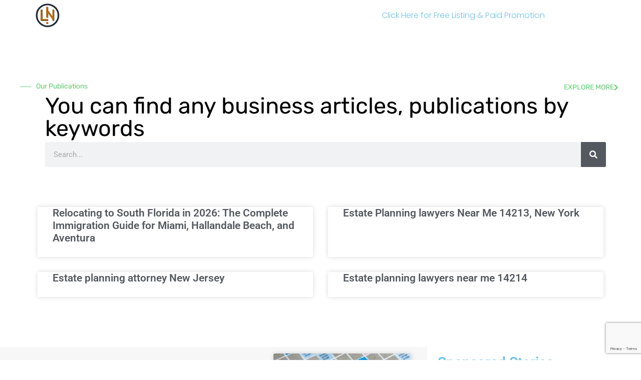

--- FILE ---
content_type: text/html; charset=UTF-8
request_url: https://arenauk.org/
body_size: 16860
content:
<!doctype html>
<html lang="en-US">
<head>
<meta charset="UTF-8">
<meta name="viewport" content="width=device-width, initial-scale=1">
<link rel="profile" href="https://gmpg.org/xfn/11">
<meta name='robots' content='index, follow, max-image-preview:large, max-snippet:-1, max-video-preview:-1' />
<!-- This site is optimized with the Yoast SEO plugin v26.5 - https://yoast.com/wordpress/plugins/seo/ -->
<title>Expert Legal Articles and Insights – Legal Insights Network Magazine</title>
<meta name="description" content="Welcome to Legal Insights Network Magazine. Discover expert legal articles, in-depth case studies, and valuable insights from our network of legal professionals. Stay informed and up-to-date with the latest trends and developments in the legal field." />
<link rel="canonical" href="https://arenauk.org/" />
<meta property="og:locale" content="en_US" />
<meta property="og:type" content="website" />
<meta property="og:title" content="Expert Legal Articles and Insights – Legal Insights Network Magazine" />
<meta property="og:description" content="Welcome to Legal Insights Network Magazine. Discover expert legal articles, in-depth case studies, and valuable insights from our network of legal professionals. Stay informed and up-to-date with the latest trends and developments in the legal field." />
<meta property="og:url" content="https://arenauk.org/" />
<meta property="og:site_name" content="Legal Insights &amp; Business Trends | Your Ultimate Guide to US Law and Commerce" />
<meta property="article:modified_time" content="2024-05-30T01:01:14+00:00" />
<meta property="og:image" content="https://arenauk.org/wp-content/uploads/2024/05/Legal-Network-cover-video.png" />
<meta property="og:image:width" content="1200" />
<meta property="og:image:height" content="720" />
<meta property="og:image:type" content="image/png" />
<meta name="twitter:card" content="summary_large_image" />
<script type="application/ld+json" class="yoast-schema-graph">{"@context":"https://schema.org","@graph":[{"@type":"WebPage","@id":"https://arenauk.org/","url":"https://arenauk.org/","name":"Expert Legal Articles and Insights – Legal Insights Network Magazine","isPartOf":{"@id":"https://arenauk.org/#website"},"about":{"@id":"https://arenauk.org/#organization"},"primaryImageOfPage":{"@id":"https://arenauk.org/#primaryimage"},"image":{"@id":"https://arenauk.org/#primaryimage"},"thumbnailUrl":"https://arenauk.org/wp-content/uploads/2024/05/Legal-Network-cover-video.png","datePublished":"2024-05-29T12:49:29+00:00","dateModified":"2024-05-30T01:01:14+00:00","description":"Welcome to Legal Insights Network Magazine. Discover expert legal articles, in-depth case studies, and valuable insights from our network of legal professionals. Stay informed and up-to-date with the latest trends and developments in the legal field.","breadcrumb":{"@id":"https://arenauk.org/#breadcrumb"},"inLanguage":"en-US","potentialAction":[{"@type":"ReadAction","target":["https://arenauk.org/"]}]},{"@type":"ImageObject","inLanguage":"en-US","@id":"https://arenauk.org/#primaryimage","url":"https://arenauk.org/wp-content/uploads/2024/05/Legal-Network-cover-video.png","contentUrl":"https://arenauk.org/wp-content/uploads/2024/05/Legal-Network-cover-video.png","width":1200,"height":720},{"@type":"BreadcrumbList","@id":"https://arenauk.org/#breadcrumb","itemListElement":[{"@type":"ListItem","position":1,"name":"Home"}]},{"@type":"WebSite","@id":"https://arenauk.org/#website","url":"https://arenauk.org/","name":"Legal Insights &amp; Business Trends | Your Ultimate Guide to US Law and Commerce","description":"Discover the intersection of law and business with our expert analysis and comprehensive coverage. Stay ahead with the latest trends, legal updates, and business strategies tailored for professionals navigating the complex landscape of US law and commerce.","publisher":{"@id":"https://arenauk.org/#organization"},"potentialAction":[{"@type":"SearchAction","target":{"@type":"EntryPoint","urlTemplate":"https://arenauk.org/?s={search_term_string}"},"query-input":{"@type":"PropertyValueSpecification","valueRequired":true,"valueName":"search_term_string"}}],"inLanguage":"en-US"},{"@type":"Organization","@id":"https://arenauk.org/#organization","name":"Legal Insights &amp; Business Trends | Your Ultimate Guide to US Law and Commerce","url":"https://arenauk.org/","logo":{"@type":"ImageObject","inLanguage":"en-US","@id":"https://arenauk.org/#/schema/logo/image/","url":"https://arenauk.org/wp-content/uploads/2024/05/Legal-Network-Logo.png","contentUrl":"https://arenauk.org/wp-content/uploads/2024/05/Legal-Network-Logo.png","width":502,"height":515,"caption":"Legal Insights &amp; Business Trends | Your Ultimate Guide to US Law and Commerce"},"image":{"@id":"https://arenauk.org/#/schema/logo/image/"}}]}</script>
<!-- / Yoast SEO plugin. -->
<link rel="alternate" type="application/rss+xml" title="Legal Insights &amp; Business Trends | Your Ultimate Guide to US Law and Commerce &raquo; Feed" href="https://arenauk.org/feed/" />
<link rel="alternate" type="application/rss+xml" title="Legal Insights &amp; Business Trends | Your Ultimate Guide to US Law and Commerce &raquo; Comments Feed" href="https://arenauk.org/comments/feed/" />
<link rel="alternate" title="oEmbed (JSON)" type="application/json+oembed" href="https://arenauk.org/wp-json/oembed/1.0/embed?url=https%3A%2F%2Farenauk.org%2F" />
<link rel="alternate" title="oEmbed (XML)" type="text/xml+oembed" href="https://arenauk.org/wp-json/oembed/1.0/embed?url=https%3A%2F%2Farenauk.org%2F&#038;format=xml" />
<style id='wp-img-auto-sizes-contain-inline-css'>
img:is([sizes=auto i],[sizes^="auto," i]){contain-intrinsic-size:3000px 1500px}
/*# sourceURL=wp-img-auto-sizes-contain-inline-css */
</style>
<style id='94c2a3824d8d8b1fddcf3c8d05a98fd2-front-css-inline-css'>
.autox-thickbox.button{margin: 0 5px;}.automaticx-video-container{position:relative;padding-bottom:56.25%;height:0;overflow:hidden}.automaticx-video-container embed,.automaticx-video-container amp-youtube,.automaticx-video-container iframe,.automaticx-video-container object{position:absolute;top:0;left:0;width:100%;height:100%}.automaticx-dual-ring{width:10px;aspect-ratio:1;border-radius:50%;border:6px solid;border-color:#000 #0000;animation:1s infinite automaticxs1}@keyframes automaticxs1{to{transform:rotate(.5turn)}}#openai-chat-response{padding-top:5px}.openchat-dots-bars-2{width:28px;height:28px;--c:linear-gradient(currentColor 0 0);--r1:radial-gradient(farthest-side at bottom,currentColor 93%,#0000);--r2:radial-gradient(farthest-side at top   ,currentColor 93%,#0000);background:var(--c),var(--r1),var(--r2),var(--c),var(--r1),var(--r2),var(--c),var(--r1),var(--r2);background-repeat:no-repeat;animation:1s infinite alternate automaticxdb2}@keyframes automaticxdb2{0%,25%{background-size:8px 0,8px 4px,8px 4px,8px 0,8px 4px,8px 4px,8px 0,8px 4px,8px 4px;background-position:0 50%,0 calc(50% - 2px),0 calc(50% + 2px),50% 50%,50% calc(50% - 2px),50% calc(50% + 2px),100% 50%,100% calc(50% - 2px),100% calc(50% + 2px)}50%{background-size:8px 100%,8px 4px,8px 4px,8px 0,8px 4px,8px 4px,8px 0,8px 4px,8px 4px;background-position:0 50%,0 calc(0% - 2px),0 calc(100% + 2px),50% 50%,50% calc(50% - 2px),50% calc(50% + 2px),100% 50%,100% calc(50% - 2px),100% calc(50% + 2px)}75%{background-size:8px 100%,8px 4px,8px 4px,8px 100%,8px 4px,8px 4px,8px 0,8px 4px,8px 4px;background-position:0 50%,0 calc(0% - 2px),0 calc(100% + 2px),50% 50%,50% calc(0% - 2px),50% calc(100% + 2px),100% 50%,100% calc(50% - 2px),100% calc(50% + 2px)}100%,95%{background-size:8px 100%,8px 4px,8px 4px,8px 100%,8px 4px,8px 4px,8px 100%,8px 4px,8px 4px;background-position:0 50%,0 calc(0% - 2px),0 calc(100% + 2px),50% 50%,50% calc(0% - 2px),50% calc(100% + 2px),100% 50%,100% calc(0% - 2px),100% calc(100% + 2px)}}
/*# sourceURL=94c2a3824d8d8b1fddcf3c8d05a98fd2-front-css-inline-css */
</style>
<!-- <link rel='stylesheet' id='hello-elementor-css' href='https://arenauk.org/wp-content/themes/hello-elementor/assets/css/reset.css?ver=3.4.5' media='all' /> -->
<!-- <link rel='stylesheet' id='hello-elementor-theme-style-css' href='https://arenauk.org/wp-content/themes/hello-elementor/assets/css/theme.css?ver=3.4.5' media='all' /> -->
<!-- <link rel='stylesheet' id='hello-elementor-header-footer-css' href='https://arenauk.org/wp-content/themes/hello-elementor/assets/css/header-footer.css?ver=3.4.5' media='all' /> -->
<!-- <link rel='stylesheet' id='elementor-frontend-css' href='https://arenauk.org/wp-content/plugins/elementor/assets/css/frontend.min.css?ver=3.33.2' media='all' /> -->
<!-- <link rel='stylesheet' id='widget-image-css' href='https://arenauk.org/wp-content/plugins/elementor/assets/css/widget-image.min.css?ver=3.33.2' media='all' /> -->
<!-- <link rel='stylesheet' id='widget-nav-menu-css' href='https://arenauk.org/wp-content/plugins/elementor-pro/assets/css/widget-nav-menu.min.css?ver=3.28.3' media='all' /> -->
<!-- <link rel='stylesheet' id='widget-divider-css' href='https://arenauk.org/wp-content/plugins/elementor/assets/css/widget-divider.min.css?ver=3.33.2' media='all' /> -->
<!-- <link rel='stylesheet' id='widget-heading-css' href='https://arenauk.org/wp-content/plugins/elementor/assets/css/widget-heading.min.css?ver=3.33.2' media='all' /> -->
<!-- <link rel='stylesheet' id='widget-form-css' href='https://arenauk.org/wp-content/plugins/elementor-pro/assets/css/widget-form.min.css?ver=3.28.3' media='all' /> -->
<!-- <link rel='stylesheet' id='elementor-icons-css' href='https://arenauk.org/wp-content/plugins/elementor/assets/lib/eicons/css/elementor-icons.min.css?ver=5.44.0' media='all' /> -->
<link rel="stylesheet" type="text/css" href="//arenauk.org/wp-content/cache/wpfc-minified/31zuj678/dtll0.css" media="all"/>
<link rel='stylesheet' id='elementor-post-16-css' href='https://arenauk.org/wp-content/uploads/elementor/css/post-16.css?ver=1764752003' media='all' />
<!-- <link rel='stylesheet' id='widget-search-form-css' href='https://arenauk.org/wp-content/plugins/elementor-pro/assets/css/widget-search-form.min.css?ver=3.28.3' media='all' /> -->
<!-- <link rel='stylesheet' id='elementor-icons-shared-0-css' href='https://arenauk.org/wp-content/plugins/elementor/assets/lib/font-awesome/css/fontawesome.min.css?ver=5.15.3' media='all' /> -->
<!-- <link rel='stylesheet' id='elementor-icons-fa-solid-css' href='https://arenauk.org/wp-content/plugins/elementor/assets/lib/font-awesome/css/solid.min.css?ver=5.15.3' media='all' /> -->
<!-- <link rel='stylesheet' id='widget-posts-css' href='https://arenauk.org/wp-content/plugins/elementor-pro/assets/css/widget-posts.min.css?ver=3.28.3' media='all' /> -->
<link rel="stylesheet" type="text/css" href="//arenauk.org/wp-content/cache/wpfc-minified/qijoe4ur/dtll0.css" media="all"/>
<link rel='stylesheet' id='elementor-post-30562-css' href='https://arenauk.org/wp-content/uploads/elementor/css/post-30562.css?ver=1764752003' media='all' />
<link rel='stylesheet' id='elementor-post-902-css' href='https://arenauk.org/wp-content/uploads/elementor/css/post-902.css?ver=1764752003' media='all' />
<link rel='stylesheet' id='elementor-post-899-css' href='https://arenauk.org/wp-content/uploads/elementor/css/post-899.css?ver=1764752004' media='all' />
<!-- <link rel='stylesheet' id='hello-elementor-child-style-css' href='https://arenauk.org/wp-content/themes/hello-theme-child-master/style.css?ver=2.0.0' media='all' /> -->
<!-- <link rel='stylesheet' id='elementor-gf-local-roboto-css' href='https://arenauk.org/wp-content/uploads/elementor/google-fonts/css/roboto.css?ver=1744789672' media='all' /> -->
<!-- <link rel='stylesheet' id='elementor-gf-local-robotoslab-css' href='https://arenauk.org/wp-content/uploads/elementor/google-fonts/css/robotoslab.css?ver=1744789675' media='all' /> -->
<!-- <link rel='stylesheet' id='elementor-gf-local-rubik-css' href='https://arenauk.org/wp-content/uploads/elementor/google-fonts/css/rubik.css?ver=1744789680' media='all' /> -->
<!-- <link rel='stylesheet' id='elementor-gf-local-poppins-css' href='https://arenauk.org/wp-content/uploads/elementor/google-fonts/css/poppins.css?ver=1744789682' media='all' /> -->
<link rel="stylesheet" type="text/css" href="//arenauk.org/wp-content/cache/wpfc-minified/79cio86k/dtll0.css" media="all"/>
<link rel="https://api.w.org/" href="https://arenauk.org/wp-json/" /><link rel="alternate" title="JSON" type="application/json" href="https://arenauk.org/wp-json/wp/v2/pages/30562" /><link rel="EditURI" type="application/rsd+xml" title="RSD" href="https://arenauk.org/xmlrpc.php?rsd" />
<meta name="generator" content="WordPress 6.9" />
<link rel='shortlink' href='https://arenauk.org/' />
<meta name="generator" content="Elementor 3.33.2; features: additional_custom_breakpoints; settings: css_print_method-external, google_font-enabled, font_display-auto">
<style>
.e-con.e-parent:nth-of-type(n+4):not(.e-lazyloaded):not(.e-no-lazyload),
.e-con.e-parent:nth-of-type(n+4):not(.e-lazyloaded):not(.e-no-lazyload) * {
background-image: none !important;
}
@media screen and (max-height: 1024px) {
.e-con.e-parent:nth-of-type(n+3):not(.e-lazyloaded):not(.e-no-lazyload),
.e-con.e-parent:nth-of-type(n+3):not(.e-lazyloaded):not(.e-no-lazyload) * {
background-image: none !important;
}
}
@media screen and (max-height: 640px) {
.e-con.e-parent:nth-of-type(n+2):not(.e-lazyloaded):not(.e-no-lazyload),
.e-con.e-parent:nth-of-type(n+2):not(.e-lazyloaded):not(.e-no-lazyload) * {
background-image: none !important;
}
}
</style>
<link rel="icon" href="https://arenauk.org/wp-content/uploads/2024/05/Legal-Network-Logo-150x150.png" sizes="32x32" />
<link rel="icon" href="https://arenauk.org/wp-content/uploads/2024/05/Legal-Network-Logo.png" sizes="192x192" />
<link rel="apple-touch-icon" href="https://arenauk.org/wp-content/uploads/2024/05/Legal-Network-Logo.png" />
<meta name="msapplication-TileImage" content="https://arenauk.org/wp-content/uploads/2024/05/Legal-Network-Logo.png" />
<style id='global-styles-inline-css'>
:root{--wp--preset--aspect-ratio--square: 1;--wp--preset--aspect-ratio--4-3: 4/3;--wp--preset--aspect-ratio--3-4: 3/4;--wp--preset--aspect-ratio--3-2: 3/2;--wp--preset--aspect-ratio--2-3: 2/3;--wp--preset--aspect-ratio--16-9: 16/9;--wp--preset--aspect-ratio--9-16: 9/16;--wp--preset--color--black: #000000;--wp--preset--color--cyan-bluish-gray: #abb8c3;--wp--preset--color--white: #ffffff;--wp--preset--color--pale-pink: #f78da7;--wp--preset--color--vivid-red: #cf2e2e;--wp--preset--color--luminous-vivid-orange: #ff6900;--wp--preset--color--luminous-vivid-amber: #fcb900;--wp--preset--color--light-green-cyan: #7bdcb5;--wp--preset--color--vivid-green-cyan: #00d084;--wp--preset--color--pale-cyan-blue: #8ed1fc;--wp--preset--color--vivid-cyan-blue: #0693e3;--wp--preset--color--vivid-purple: #9b51e0;--wp--preset--gradient--vivid-cyan-blue-to-vivid-purple: linear-gradient(135deg,rgb(6,147,227) 0%,rgb(155,81,224) 100%);--wp--preset--gradient--light-green-cyan-to-vivid-green-cyan: linear-gradient(135deg,rgb(122,220,180) 0%,rgb(0,208,130) 100%);--wp--preset--gradient--luminous-vivid-amber-to-luminous-vivid-orange: linear-gradient(135deg,rgb(252,185,0) 0%,rgb(255,105,0) 100%);--wp--preset--gradient--luminous-vivid-orange-to-vivid-red: linear-gradient(135deg,rgb(255,105,0) 0%,rgb(207,46,46) 100%);--wp--preset--gradient--very-light-gray-to-cyan-bluish-gray: linear-gradient(135deg,rgb(238,238,238) 0%,rgb(169,184,195) 100%);--wp--preset--gradient--cool-to-warm-spectrum: linear-gradient(135deg,rgb(74,234,220) 0%,rgb(151,120,209) 20%,rgb(207,42,186) 40%,rgb(238,44,130) 60%,rgb(251,105,98) 80%,rgb(254,248,76) 100%);--wp--preset--gradient--blush-light-purple: linear-gradient(135deg,rgb(255,206,236) 0%,rgb(152,150,240) 100%);--wp--preset--gradient--blush-bordeaux: linear-gradient(135deg,rgb(254,205,165) 0%,rgb(254,45,45) 50%,rgb(107,0,62) 100%);--wp--preset--gradient--luminous-dusk: linear-gradient(135deg,rgb(255,203,112) 0%,rgb(199,81,192) 50%,rgb(65,88,208) 100%);--wp--preset--gradient--pale-ocean: linear-gradient(135deg,rgb(255,245,203) 0%,rgb(182,227,212) 50%,rgb(51,167,181) 100%);--wp--preset--gradient--electric-grass: linear-gradient(135deg,rgb(202,248,128) 0%,rgb(113,206,126) 100%);--wp--preset--gradient--midnight: linear-gradient(135deg,rgb(2,3,129) 0%,rgb(40,116,252) 100%);--wp--preset--font-size--small: 13px;--wp--preset--font-size--medium: 20px;--wp--preset--font-size--large: 36px;--wp--preset--font-size--x-large: 42px;--wp--preset--spacing--20: 0.44rem;--wp--preset--spacing--30: 0.67rem;--wp--preset--spacing--40: 1rem;--wp--preset--spacing--50: 1.5rem;--wp--preset--spacing--60: 2.25rem;--wp--preset--spacing--70: 3.38rem;--wp--preset--spacing--80: 5.06rem;--wp--preset--shadow--natural: 6px 6px 9px rgba(0, 0, 0, 0.2);--wp--preset--shadow--deep: 12px 12px 50px rgba(0, 0, 0, 0.4);--wp--preset--shadow--sharp: 6px 6px 0px rgba(0, 0, 0, 0.2);--wp--preset--shadow--outlined: 6px 6px 0px -3px rgb(255, 255, 255), 6px 6px rgb(0, 0, 0);--wp--preset--shadow--crisp: 6px 6px 0px rgb(0, 0, 0);}:root { --wp--style--global--content-size: 800px;--wp--style--global--wide-size: 1200px; }:where(body) { margin: 0; }.wp-site-blocks > .alignleft { float: left; margin-right: 2em; }.wp-site-blocks > .alignright { float: right; margin-left: 2em; }.wp-site-blocks > .aligncenter { justify-content: center; margin-left: auto; margin-right: auto; }:where(.wp-site-blocks) > * { margin-block-start: 24px; margin-block-end: 0; }:where(.wp-site-blocks) > :first-child { margin-block-start: 0; }:where(.wp-site-blocks) > :last-child { margin-block-end: 0; }:root { --wp--style--block-gap: 24px; }:root :where(.is-layout-flow) > :first-child{margin-block-start: 0;}:root :where(.is-layout-flow) > :last-child{margin-block-end: 0;}:root :where(.is-layout-flow) > *{margin-block-start: 24px;margin-block-end: 0;}:root :where(.is-layout-constrained) > :first-child{margin-block-start: 0;}:root :where(.is-layout-constrained) > :last-child{margin-block-end: 0;}:root :where(.is-layout-constrained) > *{margin-block-start: 24px;margin-block-end: 0;}:root :where(.is-layout-flex){gap: 24px;}:root :where(.is-layout-grid){gap: 24px;}.is-layout-flow > .alignleft{float: left;margin-inline-start: 0;margin-inline-end: 2em;}.is-layout-flow > .alignright{float: right;margin-inline-start: 2em;margin-inline-end: 0;}.is-layout-flow > .aligncenter{margin-left: auto !important;margin-right: auto !important;}.is-layout-constrained > .alignleft{float: left;margin-inline-start: 0;margin-inline-end: 2em;}.is-layout-constrained > .alignright{float: right;margin-inline-start: 2em;margin-inline-end: 0;}.is-layout-constrained > .aligncenter{margin-left: auto !important;margin-right: auto !important;}.is-layout-constrained > :where(:not(.alignleft):not(.alignright):not(.alignfull)){max-width: var(--wp--style--global--content-size);margin-left: auto !important;margin-right: auto !important;}.is-layout-constrained > .alignwide{max-width: var(--wp--style--global--wide-size);}body .is-layout-flex{display: flex;}.is-layout-flex{flex-wrap: wrap;align-items: center;}.is-layout-flex > :is(*, div){margin: 0;}body .is-layout-grid{display: grid;}.is-layout-grid > :is(*, div){margin: 0;}body{padding-top: 0px;padding-right: 0px;padding-bottom: 0px;padding-left: 0px;}a:where(:not(.wp-element-button)){text-decoration: underline;}:root :where(.wp-element-button, .wp-block-button__link){background-color: #32373c;border-width: 0;color: #fff;font-family: inherit;font-size: inherit;font-style: inherit;font-weight: inherit;letter-spacing: inherit;line-height: inherit;padding-top: calc(0.667em + 2px);padding-right: calc(1.333em + 2px);padding-bottom: calc(0.667em + 2px);padding-left: calc(1.333em + 2px);text-decoration: none;text-transform: inherit;}.has-black-color{color: var(--wp--preset--color--black) !important;}.has-cyan-bluish-gray-color{color: var(--wp--preset--color--cyan-bluish-gray) !important;}.has-white-color{color: var(--wp--preset--color--white) !important;}.has-pale-pink-color{color: var(--wp--preset--color--pale-pink) !important;}.has-vivid-red-color{color: var(--wp--preset--color--vivid-red) !important;}.has-luminous-vivid-orange-color{color: var(--wp--preset--color--luminous-vivid-orange) !important;}.has-luminous-vivid-amber-color{color: var(--wp--preset--color--luminous-vivid-amber) !important;}.has-light-green-cyan-color{color: var(--wp--preset--color--light-green-cyan) !important;}.has-vivid-green-cyan-color{color: var(--wp--preset--color--vivid-green-cyan) !important;}.has-pale-cyan-blue-color{color: var(--wp--preset--color--pale-cyan-blue) !important;}.has-vivid-cyan-blue-color{color: var(--wp--preset--color--vivid-cyan-blue) !important;}.has-vivid-purple-color{color: var(--wp--preset--color--vivid-purple) !important;}.has-black-background-color{background-color: var(--wp--preset--color--black) !important;}.has-cyan-bluish-gray-background-color{background-color: var(--wp--preset--color--cyan-bluish-gray) !important;}.has-white-background-color{background-color: var(--wp--preset--color--white) !important;}.has-pale-pink-background-color{background-color: var(--wp--preset--color--pale-pink) !important;}.has-vivid-red-background-color{background-color: var(--wp--preset--color--vivid-red) !important;}.has-luminous-vivid-orange-background-color{background-color: var(--wp--preset--color--luminous-vivid-orange) !important;}.has-luminous-vivid-amber-background-color{background-color: var(--wp--preset--color--luminous-vivid-amber) !important;}.has-light-green-cyan-background-color{background-color: var(--wp--preset--color--light-green-cyan) !important;}.has-vivid-green-cyan-background-color{background-color: var(--wp--preset--color--vivid-green-cyan) !important;}.has-pale-cyan-blue-background-color{background-color: var(--wp--preset--color--pale-cyan-blue) !important;}.has-vivid-cyan-blue-background-color{background-color: var(--wp--preset--color--vivid-cyan-blue) !important;}.has-vivid-purple-background-color{background-color: var(--wp--preset--color--vivid-purple) !important;}.has-black-border-color{border-color: var(--wp--preset--color--black) !important;}.has-cyan-bluish-gray-border-color{border-color: var(--wp--preset--color--cyan-bluish-gray) !important;}.has-white-border-color{border-color: var(--wp--preset--color--white) !important;}.has-pale-pink-border-color{border-color: var(--wp--preset--color--pale-pink) !important;}.has-vivid-red-border-color{border-color: var(--wp--preset--color--vivid-red) !important;}.has-luminous-vivid-orange-border-color{border-color: var(--wp--preset--color--luminous-vivid-orange) !important;}.has-luminous-vivid-amber-border-color{border-color: var(--wp--preset--color--luminous-vivid-amber) !important;}.has-light-green-cyan-border-color{border-color: var(--wp--preset--color--light-green-cyan) !important;}.has-vivid-green-cyan-border-color{border-color: var(--wp--preset--color--vivid-green-cyan) !important;}.has-pale-cyan-blue-border-color{border-color: var(--wp--preset--color--pale-cyan-blue) !important;}.has-vivid-cyan-blue-border-color{border-color: var(--wp--preset--color--vivid-cyan-blue) !important;}.has-vivid-purple-border-color{border-color: var(--wp--preset--color--vivid-purple) !important;}.has-vivid-cyan-blue-to-vivid-purple-gradient-background{background: var(--wp--preset--gradient--vivid-cyan-blue-to-vivid-purple) !important;}.has-light-green-cyan-to-vivid-green-cyan-gradient-background{background: var(--wp--preset--gradient--light-green-cyan-to-vivid-green-cyan) !important;}.has-luminous-vivid-amber-to-luminous-vivid-orange-gradient-background{background: var(--wp--preset--gradient--luminous-vivid-amber-to-luminous-vivid-orange) !important;}.has-luminous-vivid-orange-to-vivid-red-gradient-background{background: var(--wp--preset--gradient--luminous-vivid-orange-to-vivid-red) !important;}.has-very-light-gray-to-cyan-bluish-gray-gradient-background{background: var(--wp--preset--gradient--very-light-gray-to-cyan-bluish-gray) !important;}.has-cool-to-warm-spectrum-gradient-background{background: var(--wp--preset--gradient--cool-to-warm-spectrum) !important;}.has-blush-light-purple-gradient-background{background: var(--wp--preset--gradient--blush-light-purple) !important;}.has-blush-bordeaux-gradient-background{background: var(--wp--preset--gradient--blush-bordeaux) !important;}.has-luminous-dusk-gradient-background{background: var(--wp--preset--gradient--luminous-dusk) !important;}.has-pale-ocean-gradient-background{background: var(--wp--preset--gradient--pale-ocean) !important;}.has-electric-grass-gradient-background{background: var(--wp--preset--gradient--electric-grass) !important;}.has-midnight-gradient-background{background: var(--wp--preset--gradient--midnight) !important;}.has-small-font-size{font-size: var(--wp--preset--font-size--small) !important;}.has-medium-font-size{font-size: var(--wp--preset--font-size--medium) !important;}.has-large-font-size{font-size: var(--wp--preset--font-size--large) !important;}.has-x-large-font-size{font-size: var(--wp--preset--font-size--x-large) !important;}
/*# sourceURL=global-styles-inline-css */
</style>
</head>
<body class="home wp-singular page-template-default page page-id-30562 wp-custom-logo wp-embed-responsive wp-theme-hello-elementor wp-child-theme-hello-theme-child-master hello-elementor-default elementor-default elementor-kit-16 elementor-page elementor-page-30562">
<a class="skip-link screen-reader-text" href="#content">Skip to content</a>
<div data-elementor-type="header" data-elementor-id="902" class="elementor elementor-902 elementor-location-header" data-elementor-post-type="elementor_library">
<header class="elementor-section elementor-top-section elementor-element elementor-element-2bb7c542 elementor-section-height-min-height elementor-section-content-middle elementor-section-boxed elementor-section-height-default elementor-section-items-middle" data-id="2bb7c542" data-element_type="section">
<div class="elementor-container elementor-column-gap-no">
<div class="elementor-column elementor-col-50 elementor-top-column elementor-element elementor-element-373502d6" data-id="373502d6" data-element_type="column">
<div class="elementor-widget-wrap elementor-element-populated">
<div class="elementor-element elementor-element-1d2caa96 elementor-widget elementor-widget-image" data-id="1d2caa96" data-element_type="widget" data-widget_type="image.default">
<div class="elementor-widget-container">
<a href="https://arenauk.org">
<img fetchpriority="high" width="502" height="515" src="https://arenauk.org/wp-content/uploads/2024/05/Legal-Network-Logo.png" class="attachment-full size-full wp-image-901" alt="" srcset="https://arenauk.org/wp-content/uploads/2024/05/Legal-Network-Logo.png 502w, https://arenauk.org/wp-content/uploads/2024/05/Legal-Network-Logo-292x300.png 292w" sizes="(max-width: 502px) 100vw, 502px" />								</a>
</div>
</div>
</div>
</div>
<div class="elementor-column elementor-col-50 elementor-top-column elementor-element elementor-element-36685780" data-id="36685780" data-element_type="column">
<div class="elementor-widget-wrap elementor-element-populated">
<div class="elementor-element elementor-element-1ed8566f elementor-nav-menu__align-center elementor-nav-menu--stretch elementor-nav-menu__text-align-center elementor-widget__width-initial elementor-nav-menu--dropdown-tablet elementor-nav-menu--toggle elementor-nav-menu--burger elementor-widget elementor-widget-nav-menu" data-id="1ed8566f" data-element_type="widget" data-settings="{&quot;full_width&quot;:&quot;stretch&quot;,&quot;layout&quot;:&quot;horizontal&quot;,&quot;submenu_icon&quot;:{&quot;value&quot;:&quot;&lt;i class=\&quot;fas fa-caret-down\&quot;&gt;&lt;\/i&gt;&quot;,&quot;library&quot;:&quot;fa-solid&quot;},&quot;toggle&quot;:&quot;burger&quot;}" data-widget_type="nav-menu.default">
<div class="elementor-widget-container">
<nav aria-label="Menu" class="elementor-nav-menu--main elementor-nav-menu__container elementor-nav-menu--layout-horizontal e--pointer-none">
<ul id="menu-1-1ed8566f" class="elementor-nav-menu"><li class="menu-item menu-item-type-custom menu-item-object-custom menu-item-915"><a href="https://legalnetwork.llc/" class="elementor-item">Click Here for Free Listing &#038; Paid Promotion</a></li>
</ul>			</nav>
<div class="elementor-menu-toggle" role="button" tabindex="0" aria-label="Menu Toggle" aria-expanded="false">
<i aria-hidden="true" role="presentation" class="elementor-menu-toggle__icon--open eicon-menu-bar"></i><i aria-hidden="true" role="presentation" class="elementor-menu-toggle__icon--close eicon-close"></i>		</div>
<nav class="elementor-nav-menu--dropdown elementor-nav-menu__container" aria-hidden="true">
<ul id="menu-2-1ed8566f" class="elementor-nav-menu"><li class="menu-item menu-item-type-custom menu-item-object-custom menu-item-915"><a href="https://legalnetwork.llc/" class="elementor-item" tabindex="-1">Click Here for Free Listing &#038; Paid Promotion</a></li>
</ul>			</nav>
</div>
</div>
</div>
</div>
</div>
</header>
</div>
<main id="content" class="site-main post-30562 page type-page status-publish has-post-thumbnail hentry">
<div class="page-content">
<div data-elementor-type="wp-page" data-elementor-id="30562" class="elementor elementor-30562" data-elementor-post-type="page">
<section class="elementor-section elementor-top-section elementor-element elementor-element-b1741fc elementor-section-boxed elementor-section-height-default elementor-section-height-default" data-id="b1741fc" data-element_type="section">
<div class="elementor-container elementor-column-gap-default">
<div class="elementor-column elementor-col-50 elementor-top-column elementor-element elementor-element-f807e56" data-id="f807e56" data-element_type="column">
<div class="elementor-widget-wrap elementor-element-populated">
<div class="elementor-element elementor-element-3340e4f elementor-widget-divider--view-line_text elementor-widget-divider--element-align-right elementor-widget elementor-widget-divider" data-id="3340e4f" data-element_type="widget" data-widget_type="divider.default">
<div class="elementor-widget-container">
<div class="elementor-divider">
<span class="elementor-divider-separator">
<span class="elementor-divider__text elementor-divider__element">
Our Publications				</span>
</span>
</div>
</div>
</div>
</div>
</div>
<div class="elementor-column elementor-col-50 elementor-top-column elementor-element elementor-element-8005547" data-id="8005547" data-element_type="column">
<div class="elementor-widget-wrap elementor-element-populated">
<div class="elementor-element elementor-element-bf49076 elementor-widget__width-auto elementor-align-justify elementor-mobile-align-left elementor-widget elementor-widget-button" data-id="bf49076" data-element_type="widget" data-widget_type="button.default">
<div class="elementor-widget-container">
<div class="elementor-button-wrapper">
<a class="elementor-button elementor-button-link elementor-size-sm" href="https://arenauk.org/archive/">
<span class="elementor-button-content-wrapper">
<span class="elementor-button-icon">
<i aria-hidden="true" class="fas fa-chevron-right"></i>			</span>
<span class="elementor-button-text">Explore more</span>
</span>
</a>
</div>
</div>
</div>
</div>
</div>
</div>
</section>
<section class="elementor-section elementor-top-section elementor-element elementor-element-1e5ad6ac elementor-section-boxed elementor-section-height-default elementor-section-height-default" data-id="1e5ad6ac" data-element_type="section">
<div class="elementor-container elementor-column-gap-default">
<div class="elementor-column elementor-col-100 elementor-top-column elementor-element elementor-element-65b2a451" data-id="65b2a451" data-element_type="column">
<div class="elementor-widget-wrap elementor-element-populated">
<div class="elementor-element elementor-element-8b552a8 elementor-widget elementor-widget-heading" data-id="8b552a8" data-element_type="widget" data-widget_type="heading.default">
<div class="elementor-widget-container">
<h1 class="elementor-heading-title elementor-size-default">You can find any business articles, publications by keywords</h1>				</div>
</div>
<div class="elementor-element elementor-element-5ae2b4ab elementor-search-form--skin-classic elementor-search-form--button-type-icon elementor-search-form--icon-search elementor-widget elementor-widget-search-form" data-id="5ae2b4ab" data-element_type="widget" data-settings="{&quot;skin&quot;:&quot;classic&quot;}" data-widget_type="search-form.default">
<div class="elementor-widget-container">
<search role="search">
<form class="elementor-search-form" action="https://arenauk.org" method="get">
<div class="elementor-search-form__container">
<label class="elementor-screen-only" for="elementor-search-form-5ae2b4ab">Search</label>
<input id="elementor-search-form-5ae2b4ab" placeholder="Search..." class="elementor-search-form__input" type="search" name="s" value="">
<button class="elementor-search-form__submit" type="submit" aria-label="Search">
<i aria-hidden="true" class="fas fa-search"></i>													</button>
</div>
</form>
</search>
</div>
</div>
</div>
</div>
</div>
</section>
<section class="elementor-section elementor-top-section elementor-element elementor-element-7226aee0 elementor-section-boxed elementor-section-height-default elementor-section-height-default" data-id="7226aee0" data-element_type="section">
<div class="elementor-container elementor-column-gap-default">
<div class="elementor-column elementor-col-100 elementor-top-column elementor-element elementor-element-4ec0a659" data-id="4ec0a659" data-element_type="column">
<div class="elementor-widget-wrap elementor-element-populated">
<div class="elementor-element elementor-element-7e0c5f06 elementor-grid-2 elementor-grid-tablet-2 elementor-grid-mobile-1 elementor-posts--thumbnail-top elementor-card-shadow-yes elementor-posts__hover-gradient elementor-widget elementor-widget-posts" data-id="7e0c5f06" data-element_type="widget" data-settings="{&quot;cards_columns&quot;:&quot;2&quot;,&quot;cards_row_gap&quot;:{&quot;unit&quot;:&quot;px&quot;,&quot;size&quot;:30,&quot;sizes&quot;:[]},&quot;cards_columns_tablet&quot;:&quot;2&quot;,&quot;cards_columns_mobile&quot;:&quot;1&quot;,&quot;cards_row_gap_tablet&quot;:{&quot;unit&quot;:&quot;px&quot;,&quot;size&quot;:&quot;&quot;,&quot;sizes&quot;:[]},&quot;cards_row_gap_mobile&quot;:{&quot;unit&quot;:&quot;px&quot;,&quot;size&quot;:&quot;&quot;,&quot;sizes&quot;:[]}}" data-widget_type="posts.cards">
<div class="elementor-widget-container">
<div class="elementor-posts-container elementor-posts elementor-posts--skin-cards elementor-grid">
<article class="elementor-post elementor-grid-item post-31062 post type-post status-publish format-standard hentry category-estate-planning">
<div class="elementor-post__card">
<div class="elementor-post__text">
<h3 class="elementor-post__title">
<a href="https://arenauk.org/relocating-to-south-florida-in-2026-the-complete-immigration-guide-for-miami-hallandale-beach-and-aventura/" >
Relocating to South Florida in 2026: The Complete Immigration Guide for Miami, Hallandale Beach, and Aventura			</a>
</h3>
</div>
</div>
</article>
<article class="elementor-post elementor-grid-item post-31061 post type-post status-publish format-standard hentry category-estate-planning">
<div class="elementor-post__card">
<div class="elementor-post__text">
<h3 class="elementor-post__title">
<a href="https://arenauk.org/estate-planning-lawyers-near-me-14213-new-york/" >
Estate Planning lawyers Near Me 14213, New York			</a>
</h3>
</div>
</div>
</article>
<article class="elementor-post elementor-grid-item post-31060 post type-post status-publish format-standard hentry category-estate-planning">
<div class="elementor-post__card">
<div class="elementor-post__text">
<h3 class="elementor-post__title">
<a href="https://arenauk.org/estate-planning-attorney-new-jersey/" >
Estate planning attorney New Jersey			</a>
</h3>
</div>
</div>
</article>
<article class="elementor-post elementor-grid-item post-31059 post type-post status-publish format-standard hentry category-estate-planning">
<div class="elementor-post__card">
<div class="elementor-post__text">
<h3 class="elementor-post__title">
<a href="https://arenauk.org/estate-planning-lawyers-near-me-14214/" >
Estate planning lawyers near me 14214			</a>
</h3>
</div>
</div>
</article>
</div>
</div>
</div>
</div>
</div>
</div>
</section>
<section class="elementor-section elementor-top-section elementor-element elementor-element-3549c26b elementor-section-full_width elementor-section-height-min-height elementor-section-items-stretch elementor-section-height-default" data-id="3549c26b" data-element_type="section">
<div class="elementor-container elementor-column-gap-default">
<div class="elementor-column elementor-col-33 elementor-top-column elementor-element elementor-element-41660b28" data-id="41660b28" data-element_type="column" data-settings="{&quot;background_background&quot;:&quot;classic&quot;}">
<div class="elementor-widget-wrap elementor-element-populated">
<div class="elementor-element elementor-element-4d13a50d elementor-widget-divider--view-line_text elementor-widget-divider--element-align-right elementor-widget elementor-widget-divider" data-id="4d13a50d" data-element_type="widget" data-widget_type="divider.default">
<div class="elementor-widget-container">
<div class="elementor-divider">
<span class="elementor-divider-separator">
<h2 class="elementor-divider__text elementor-divider__element">
Introduction:				</h2>
</span>
</div>
</div>
</div>
<div class="elementor-element elementor-element-3ce6ab3e elementor-widget elementor-widget-text-editor" data-id="3ce6ab3e" data-element_type="widget" data-widget_type="text-editor.default">
<div class="elementor-widget-container">
<h3><strong>Introduction to Legal Network LLC’s White-Label Link Building Services</strong></h3><p>Legal Network LLC specializes in white-label link-building services designed to enhance your business&#8217;s SEO potential. Our extensive network of over 500 websites provides a robust platform for posting articles with backlinks. Our service is tailored to support SEO agencies, marketers, and law firms looking to improve their online visibility without the overhead of managing countless publisher relationships.</p><h4><strong>Strategic Placement Across Diverse Domains</strong></h4><p>Our network encompasses 500 diverse websites, enabling us to place content in various niches and industries. This variety ensures that your backlinks are contextually relevant, boosting their effectiveness in search engine algorithms. By strategically placing articles across these domains, we not only enhance your content&#8217;s reach but also improve your site&#8217;s authority and trustworthiness in search engines&#8217; eyes.</p><h4><strong>Quality Content Creation</strong></h4><p>At Legal Network LLC, we believe that quality content is key to successful link-building. Our team of experienced content creators specializes in crafting informative, engaging, and SEO-optimized articles that naturally incorporate your backlinks. Each piece is designed to add value to readers while enhancing your SEO efforts, ensuring that each backlink works to its maximum potential.</p><h4><strong>Discreet and Efficient Service</strong></h4><p>Understanding the importance of discretion in white-label services, we operate with complete confidentiality. Our clients can confidently offer our services as their own, knowing that the source of the backlinks remains anonymous. This aspect of our service is particularly beneficial for agencies that must maintain client relationships and brand integrity while outsourcing SEO tasks.</p><h4><strong>Long-Term SEO Benefits</strong></h4><p>Partnering with Legal Network LLC for white-label link-building services means investing in long-term SEO success. The widespread and strategic distribution of backlinks across our network of 500 websites provides immediate visibility boosts and contributes to sustained improvements in search rankings. As Google and other search engines value high-quality backlinks, our services are designed to deliver lasting results, driving more traffic and leads to your website over time.</p>								</div>
</div>
<div class="elementor-element elementor-element-16b73ef3 elementor-widget elementor-widget-button" data-id="16b73ef3" data-element_type="widget" data-widget_type="button.default">
<div class="elementor-widget-container">
<div class="elementor-button-wrapper">
<a class="elementor-button elementor-button-link elementor-size-sm" href="https://legalnetwork.llc/seo-packages/">
<span class="elementor-button-content-wrapper">
<span class="elementor-button-text">Get Started</span>
</span>
</a>
</div>
</div>
</div>
</div>
</div>
<div class="elementor-column elementor-col-33 elementor-top-column elementor-element elementor-element-4493e5e1" data-id="4493e5e1" data-element_type="column" data-settings="{&quot;background_background&quot;:&quot;classic&quot;}">
<div class="elementor-widget-wrap elementor-element-populated">
<div class="elementor-element elementor-element-1f5084fb elementor-grid-1 elementor-grid-tablet-2 elementor-grid-mobile-1 elementor-posts--thumbnail-top elementor-card-shadow-yes elementor-posts__hover-gradient elementor-widget elementor-widget-posts" data-id="1f5084fb" data-element_type="widget" data-settings="{&quot;cards_columns&quot;:&quot;1&quot;,&quot;cards_columns_tablet&quot;:&quot;2&quot;,&quot;cards_columns_mobile&quot;:&quot;1&quot;,&quot;cards_row_gap&quot;:{&quot;unit&quot;:&quot;px&quot;,&quot;size&quot;:35,&quot;sizes&quot;:[]},&quot;cards_row_gap_tablet&quot;:{&quot;unit&quot;:&quot;px&quot;,&quot;size&quot;:&quot;&quot;,&quot;sizes&quot;:[]},&quot;cards_row_gap_mobile&quot;:{&quot;unit&quot;:&quot;px&quot;,&quot;size&quot;:&quot;&quot;,&quot;sizes&quot;:[]}}" data-widget_type="posts.cards">
<div class="elementor-widget-container">
<div class="elementor-posts-container elementor-posts elementor-posts--skin-cards elementor-grid">
<article class="elementor-post elementor-grid-item post-391 post type-post status-publish format-standard has-post-thumbnail hentry category-estate-planning category-probate tag-expensive tag-lawyer tag-legal-help tag-probate tag-probate-attorney tag-probate-lawyer tag-probate-process tag-process">
<div class="elementor-post__card">
<a class="elementor-post__thumbnail__link" href="https://arenauk.org/probate-need-not-be-tedious-and-expensive/" tabindex="-1" ><div class="elementor-post__thumbnail"><img decoding="async" width="300" height="150" src="https://arenauk.org/wp-content/uploads/2020/09/Probate-need-not-be-tedious-and-expensive-300x150.jpg" class="attachment-medium size-medium wp-image-392" alt="Probate need not be tedious and expensive" srcset="https://arenauk.org/wp-content/uploads/2020/09/Probate-need-not-be-tedious-and-expensive-300x150.jpg 300w, https://arenauk.org/wp-content/uploads/2020/09/Probate-need-not-be-tedious-and-expensive-1024x512.jpg 1024w, https://arenauk.org/wp-content/uploads/2020/09/Probate-need-not-be-tedious-and-expensive-768x384.jpg 768w, https://arenauk.org/wp-content/uploads/2020/09/Probate-need-not-be-tedious-and-expensive.jpg 1200w" sizes="(max-width: 300px) 100vw, 300px" /></div></a>
<div class="elementor-post__text">
<h3 class="elementor-post__title">
<a href="https://arenauk.org/probate-need-not-be-tedious-and-expensive/" >
Probate need not be tedious and expensive			</a>
</h3>
</div>
</div>
</article>
<article class="elementor-post elementor-grid-item post-728 post type-post status-publish format-standard has-post-thumbnail hentry category-estate-planning">
<div class="elementor-post__card">
<a class="elementor-post__thumbnail__link" href="https://arenauk.org/racing-against-chaos-wisconsins-efforts-to-strengthen-election-policies/" tabindex="-1" ><div class="elementor-post__thumbnail"><img decoding="async" width="300" height="300" src="https://arenauk.org/wp-content/uploads/2024/03/24117-racing-against-chaos-wisconsins-efforts-to-strengthen-election-policies-300x300.jpg" class="attachment-medium size-medium wp-image-729" alt="" srcset="https://arenauk.org/wp-content/uploads/2024/03/24117-racing-against-chaos-wisconsins-efforts-to-strengthen-election-policies-300x300.jpg 300w, https://arenauk.org/wp-content/uploads/2024/03/24117-racing-against-chaos-wisconsins-efforts-to-strengthen-election-policies-150x150.jpg 150w, https://arenauk.org/wp-content/uploads/2024/03/24117-racing-against-chaos-wisconsins-efforts-to-strengthen-election-policies-768x768.jpg 768w, https://arenauk.org/wp-content/uploads/2024/03/24117-racing-against-chaos-wisconsins-efforts-to-strengthen-election-policies.jpg 1024w" sizes="(max-width: 300px) 100vw, 300px" /></div></a>
<div class="elementor-post__text">
<h3 class="elementor-post__title">
<a href="https://arenauk.org/racing-against-chaos-wisconsins-efforts-to-strengthen-election-policies/" >
Racing Against Chaos: Wisconsin’s Efforts to Strengthen Election Policies			</a>
</h3>
</div>
</div>
</article>
<article class="elementor-post elementor-grid-item post-30706 post type-post status-publish format-standard has-post-thumbnail hentry category-estate-planning">
<div class="elementor-post__card">
<a class="elementor-post__thumbnail__link" href="https://arenauk.org/unlock-peace-of-mind-with-our-comprehensive-wills-and-trusts-legal-services/" tabindex="-1" ><div class="elementor-post__thumbnail"><img loading="lazy" decoding="async" width="300" height="300" src="https://arenauk.org/wp-content/uploads/2024/06/34910-unlock-peace-of-mind-with-our-comprehensive-wills-and-trusts-legal-services-300x300.jpg" class="attachment-medium size-medium wp-image-30707" alt="" srcset="https://arenauk.org/wp-content/uploads/2024/06/34910-unlock-peace-of-mind-with-our-comprehensive-wills-and-trusts-legal-services-300x300.jpg 300w, https://arenauk.org/wp-content/uploads/2024/06/34910-unlock-peace-of-mind-with-our-comprehensive-wills-and-trusts-legal-services-150x150.jpg 150w, https://arenauk.org/wp-content/uploads/2024/06/34910-unlock-peace-of-mind-with-our-comprehensive-wills-and-trusts-legal-services-768x768.jpg 768w, https://arenauk.org/wp-content/uploads/2024/06/34910-unlock-peace-of-mind-with-our-comprehensive-wills-and-trusts-legal-services.jpg 1024w" sizes="(max-width: 300px) 100vw, 300px" /></div></a>
<div class="elementor-post__text">
<h3 class="elementor-post__title">
<a href="https://arenauk.org/unlock-peace-of-mind-with-our-comprehensive-wills-and-trusts-legal-services/" >
Unlock Peace of Mind with Our Comprehensive Wills and Trusts Legal Services			</a>
</h3>
</div>
</div>
</article>
<article class="elementor-post elementor-grid-item post-30946 post type-post status-publish format-standard hentry category-estate-planning">
<div class="elementor-post__card">
<div class="elementor-post__text">
<h3 class="elementor-post__title">
<a href="https://arenauk.org/estate-planning-for-new-york-farm-owners-protecting-agricultural-assets/" >
Estate Planning for New York Farm Owners: Protecting Agricultural Assets			</a>
</h3>
</div>
</div>
</article>
<article class="elementor-post elementor-grid-item post-866 post type-post status-publish format-standard has-post-thumbnail hentry category-estate-planning">
<div class="elementor-post__card">
<a class="elementor-post__thumbnail__link" href="https://arenauk.org/enhance-your-window-and-door-installation-business-with-legal-guidance-in-nj/" tabindex="-1" ><div class="elementor-post__thumbnail"><img loading="lazy" decoding="async" width="300" height="150" src="https://arenauk.org/wp-content/uploads/2024/03/Legal-Guidance-for-NJ-Window-Door-Installers-300x150.jpg" class="attachment-medium size-medium wp-image-867" alt="" srcset="https://arenauk.org/wp-content/uploads/2024/03/Legal-Guidance-for-NJ-Window-Door-Installers-300x150.jpg 300w, https://arenauk.org/wp-content/uploads/2024/03/Legal-Guidance-for-NJ-Window-Door-Installers-1024x512.jpg 1024w, https://arenauk.org/wp-content/uploads/2024/03/Legal-Guidance-for-NJ-Window-Door-Installers-768x384.jpg 768w, https://arenauk.org/wp-content/uploads/2024/03/Legal-Guidance-for-NJ-Window-Door-Installers.jpg 1200w" sizes="(max-width: 300px) 100vw, 300px" /></div></a>
<div class="elementor-post__text">
<h3 class="elementor-post__title">
<a href="https://arenauk.org/enhance-your-window-and-door-installation-business-with-legal-guidance-in-nj/" >
Enhance Your Window and Door Installation Business with Legal Guidance in NJ			</a>
</h3>
</div>
</div>
</article>
</div>
</div>
</div>
</div>
</div>
<div class="elementor-column elementor-col-33 elementor-top-column elementor-element elementor-element-7d4a79e2" data-id="7d4a79e2" data-element_type="column" data-settings="{&quot;background_background&quot;:&quot;classic&quot;}">
<div class="elementor-widget-wrap elementor-element-populated">
<div class="elementor-element elementor-element-5c77d580 elementor-widget elementor-widget-heading" data-id="5c77d580" data-element_type="widget" data-widget_type="heading.default">
<div class="elementor-widget-container">
<h3 class="elementor-heading-title elementor-size-default">Sponsored Stories</h3>				</div>
</div>
<div class="elementor-element elementor-element-33c1d0ef elementor-grid-1 elementor-posts--thumbnail-left elementor-grid-tablet-2 elementor-grid-mobile-1 elementor-widget elementor-widget-posts" data-id="33c1d0ef" data-element_type="widget" data-settings="{&quot;classic_columns&quot;:&quot;1&quot;,&quot;classic_row_gap&quot;:{&quot;unit&quot;:&quot;px&quot;,&quot;size&quot;:30,&quot;sizes&quot;:[]},&quot;classic_columns_tablet&quot;:&quot;2&quot;,&quot;classic_columns_mobile&quot;:&quot;1&quot;,&quot;classic_row_gap_tablet&quot;:{&quot;unit&quot;:&quot;px&quot;,&quot;size&quot;:&quot;&quot;,&quot;sizes&quot;:[]},&quot;classic_row_gap_mobile&quot;:{&quot;unit&quot;:&quot;px&quot;,&quot;size&quot;:&quot;&quot;,&quot;sizes&quot;:[]}}" data-widget_type="posts.classic">
<div class="elementor-widget-container">
<div class="elementor-posts-container elementor-posts elementor-posts--skin-classic elementor-grid">
<article class="elementor-post elementor-grid-item post-27555 post type-post status-publish format-standard has-post-thumbnail hentry category-law category-sponsored-stories tag-how-do-you-create-your-own-trust">
<a class="elementor-post__thumbnail__link" href="https://arenauk.org/creating-your-own-trust-a-step-by-step-guide-2/" tabindex="-1" >
<div class="elementor-post__thumbnail"><img loading="lazy" decoding="async" width="300" height="171" src="https://arenauk.org/wp-content/uploads/2024/04/How-do-you-create-your-own-trust-1-300x171.jpg" class="attachment-medium size-medium wp-image-27556" alt="create your own trust" srcset="https://arenauk.org/wp-content/uploads/2024/04/How-do-you-create-your-own-trust-1-300x171.jpg 300w, https://arenauk.org/wp-content/uploads/2024/04/How-do-you-create-your-own-trust-1-1024x585.jpg 1024w, https://arenauk.org/wp-content/uploads/2024/04/How-do-you-create-your-own-trust-1-768x439.jpg 768w, https://arenauk.org/wp-content/uploads/2024/04/How-do-you-create-your-own-trust-1-1536x878.jpg 1536w, https://arenauk.org/wp-content/uploads/2024/04/How-do-you-create-your-own-trust-1.jpg 1792w" sizes="(max-width: 300px) 100vw, 300px" /></div>
</a>
<div class="elementor-post__text">
<h3 class="elementor-post__title">
<a href="https://arenauk.org/creating-your-own-trust-a-step-by-step-guide-2/" >
Creating Your Own Trust: A Step-by-Step Guide			</a>
</h3>
</div>
</article>
<article class="elementor-post elementor-grid-item post-26535 post type-post status-publish format-standard has-post-thumbnail hentry category-sponsored-stories tag-performance tag-seo">
<a class="elementor-post__thumbnail__link" href="https://arenauk.org/elevate-your-seo-game-with-legal-network-llcs-white-label-link-building-services/" tabindex="-1" >
<div class="elementor-post__thumbnail"><img loading="lazy" decoding="async" width="300" height="180" src="https://arenauk.org/wp-content/uploads/2024/04/Legal-Network-cover-video-1-300x180.png" class="attachment-medium size-medium wp-image-26543" alt="" srcset="https://arenauk.org/wp-content/uploads/2024/04/Legal-Network-cover-video-1-300x180.png 300w, https://arenauk.org/wp-content/uploads/2024/04/Legal-Network-cover-video-1-1024x614.png 1024w, https://arenauk.org/wp-content/uploads/2024/04/Legal-Network-cover-video-1-768x461.png 768w, https://arenauk.org/wp-content/uploads/2024/04/Legal-Network-cover-video-1.png 1200w" sizes="(max-width: 300px) 100vw, 300px" /></div>
</a>
<div class="elementor-post__text">
<h3 class="elementor-post__title">
<a href="https://arenauk.org/elevate-your-seo-game-with-legal-network-llcs-white-label-link-building-services/" >
Boost Your SEO Performance with Legal Network LLC&#8217;s Premium White-Label Link Building Services!			</a>
</h3>
</div>
</article>
<article class="elementor-post elementor-grid-item post-879 post type-post status-publish format-standard has-post-thumbnail hentry category-sponsored-stories">
<a class="elementor-post__thumbnail__link" href="https://arenauk.org/boost-your-seo-performance-with-legal-network-llcs-premium-white-label-link-building-services/" tabindex="-1" >
<div class="elementor-post__thumbnail"><img loading="lazy" decoding="async" width="292" height="300" src="https://arenauk.org/wp-content/uploads/2024/05/Legal-Network-Logo-292x300.png" class="attachment-medium size-medium wp-image-901" alt="" srcset="https://arenauk.org/wp-content/uploads/2024/05/Legal-Network-Logo-292x300.png 292w, https://arenauk.org/wp-content/uploads/2024/05/Legal-Network-Logo.png 502w" sizes="(max-width: 292px) 100vw, 292px" /></div>
</a>
<div class="elementor-post__text">
<h3 class="elementor-post__title">
<a href="https://arenauk.org/boost-your-seo-performance-with-legal-network-llcs-premium-white-label-link-building-services/" >
Boost Your SEO Performance with Legal Network LLC’s Premium White-Label Link Building Services!			</a>
</h3>
</div>
</article>
<article class="elementor-post elementor-grid-item post-22958 post type-post status-publish format-standard has-post-thumbnail hentry category-legal-news category-sponsored-stories tag-estate-planning tag-miami tag-trusts tag-wills">
<a class="elementor-post__thumbnail__link" href="https://arenauk.org/trust-or-will-unraveling-the-best-estate-planning-strategy-in-miami-florida-2/" tabindex="-1" >
<div class="elementor-post__thumbnail"><img loading="lazy" decoding="async" width="300" height="200" src="https://arenauk.org/wp-content/uploads/2024/04/trust-1.jpg661a99f822907-1-300x200.jpg" class="attachment-medium size-medium wp-image-26287" alt="" srcset="https://arenauk.org/wp-content/uploads/2024/04/trust-1.jpg661a99f822907-1-300x200.jpg 300w, https://arenauk.org/wp-content/uploads/2024/04/trust-1.jpg661a99f822907-1-1024x683.jpg 1024w, https://arenauk.org/wp-content/uploads/2024/04/trust-1.jpg661a99f822907-1-768x512.jpg 768w, https://arenauk.org/wp-content/uploads/2024/04/trust-1.jpg661a99f822907-1-1536x1024.jpg 1536w, https://arenauk.org/wp-content/uploads/2024/04/trust-1.jpg661a99f822907-1-2048x1365.jpg 2048w" sizes="(max-width: 300px) 100vw, 300px" /></div>
</a>
<div class="elementor-post__text">
<h3 class="elementor-post__title">
<a href="https://arenauk.org/trust-or-will-unraveling-the-best-estate-planning-strategy-in-miami-florida-2/" >
Trust or Will: Unraveling the Best Estate Planning Strategy in Miami, Florida			</a>
</h3>
</div>
</article>
<article class="elementor-post elementor-grid-item post-27548 post type-post status-publish format-standard has-post-thumbnail hentry category-federal-law category-law category-sponsored-stories category-state-law tag-understanding-trusts-and-wills">
<a class="elementor-post__thumbnail__link" href="https://arenauk.org/understanding-trusts-and-wills-2/" tabindex="-1" >
<div class="elementor-post__thumbnail"><img loading="lazy" decoding="async" width="300" height="171" src="https://arenauk.org/wp-content/uploads/2024/04/trust-and-will-1-300x171.jpg" class="attachment-medium size-medium wp-image-27549" alt="Trusts and Wills" srcset="https://arenauk.org/wp-content/uploads/2024/04/trust-and-will-1-300x171.jpg 300w, https://arenauk.org/wp-content/uploads/2024/04/trust-and-will-1-1024x585.jpg 1024w, https://arenauk.org/wp-content/uploads/2024/04/trust-and-will-1-768x439.jpg 768w, https://arenauk.org/wp-content/uploads/2024/04/trust-and-will-1-1536x878.jpg 1536w, https://arenauk.org/wp-content/uploads/2024/04/trust-and-will-1.jpg 1792w" sizes="(max-width: 300px) 100vw, 300px" /></div>
</a>
<div class="elementor-post__text">
<h3 class="elementor-post__title">
<a href="https://arenauk.org/understanding-trusts-and-wills-2/" >
Understanding Trusts and Wills			</a>
</h3>
</div>
</article>
<article class="elementor-post elementor-grid-item post-26719 post type-post status-publish format-standard has-post-thumbnail hentry category-legal-news category-sponsored-stories tag-estate-planning-attorney tag-probate-attorney">
<a class="elementor-post__thumbnail__link" href="https://arenauk.org/estate-planning-vs-probate-attorneys-explained-2/" tabindex="-1" >
<div class="elementor-post__thumbnail"><img loading="lazy" decoding="async" width="300" height="150" src="https://arenauk.org/wp-content/uploads/2024/04/Difference-between-an-estate-planning-attorney-and-a-probate-attorney-1-300x150.jpg" class="attachment-medium size-medium wp-image-26720" alt="probate attorney" srcset="https://arenauk.org/wp-content/uploads/2024/04/Difference-between-an-estate-planning-attorney-and-a-probate-attorney-1-300x150.jpg 300w, https://arenauk.org/wp-content/uploads/2024/04/Difference-between-an-estate-planning-attorney-and-a-probate-attorney-1-1024x512.jpg 1024w, https://arenauk.org/wp-content/uploads/2024/04/Difference-between-an-estate-planning-attorney-and-a-probate-attorney-1-768x384.jpg 768w, https://arenauk.org/wp-content/uploads/2024/04/Difference-between-an-estate-planning-attorney-and-a-probate-attorney-1.jpg 1200w" sizes="(max-width: 300px) 100vw, 300px" /></div>
</a>
<div class="elementor-post__text">
<h3 class="elementor-post__title">
<a href="https://arenauk.org/estate-planning-vs-probate-attorneys-explained-2/" >
Estate Planning vs. Probate Attorneys Explained			</a>
</h3>
</div>
</article>
<article class="elementor-post elementor-grid-item post-30501 post type-post status-publish format-standard has-post-thumbnail hentry category-law category-sponsored-stories category-state-law tag-estate-planning-nyc tag-wills-nyc">
<a class="elementor-post__thumbnail__link" href="https://arenauk.org/wills-and-trusts-in-nyc-a-comprehensive-guide/" tabindex="-1" >
<div class="elementor-post__thumbnail"><img loading="lazy" decoding="async" width="300" height="169" src="https://arenauk.org/wp-content/uploads/2024/05/Unlocking-the‌-Secrets-of-Wills-and-Trusts-in-NYC-300x169.jpg" class="attachment-medium size-medium wp-image-30511" alt="Unlocking the‌ Secrets of Wills and Trusts in NYC" srcset="https://arenauk.org/wp-content/uploads/2024/05/Unlocking-the‌-Secrets-of-Wills-and-Trusts-in-NYC-300x169.jpg 300w, https://arenauk.org/wp-content/uploads/2024/05/Unlocking-the‌-Secrets-of-Wills-and-Trusts-in-NYC-1024x576.jpg 1024w, https://arenauk.org/wp-content/uploads/2024/05/Unlocking-the‌-Secrets-of-Wills-and-Trusts-in-NYC-768x432.jpg 768w, https://arenauk.org/wp-content/uploads/2024/05/Unlocking-the‌-Secrets-of-Wills-and-Trusts-in-NYC-1536x864.jpg 1536w, https://arenauk.org/wp-content/uploads/2024/05/Unlocking-the‌-Secrets-of-Wills-and-Trusts-in-NYC.jpg 1600w" sizes="(max-width: 300px) 100vw, 300px" /></div>
</a>
<div class="elementor-post__text">
<h3 class="elementor-post__title">
<a href="https://arenauk.org/wills-and-trusts-in-nyc-a-comprehensive-guide/" >
Wills and Trusts in NYC: Your Ultimate Comprehensive Guide			</a>
</h3>
</div>
</article>
<article class="elementor-post elementor-grid-item post-24612 post type-post status-publish format-standard has-post-thumbnail hentry category-sponsored-stories category-state-law tag-new-york-estate-planning">
<a class="elementor-post__thumbnail__link" href="https://arenauk.org/new-york-estate-planning/" tabindex="-1" >
<div class="elementor-post__thumbnail"><img loading="lazy" decoding="async" width="300" height="150" src="https://arenauk.org/wp-content/uploads/2024/03/New-York-Estate-Planning-2-300x150.jpg" class="attachment-medium size-medium wp-image-24613" alt="New York Estate Planning" srcset="https://arenauk.org/wp-content/uploads/2024/03/New-York-Estate-Planning-2-300x150.jpg 300w, https://arenauk.org/wp-content/uploads/2024/03/New-York-Estate-Planning-2-1024x512.jpg 1024w, https://arenauk.org/wp-content/uploads/2024/03/New-York-Estate-Planning-2-768x384.jpg 768w, https://arenauk.org/wp-content/uploads/2024/03/New-York-Estate-Planning-2.jpg 1200w" sizes="(max-width: 300px) 100vw, 300px" /></div>
</a>
<div class="elementor-post__text">
<h3 class="elementor-post__title">
<a href="https://arenauk.org/new-york-estate-planning/" >
Unlocking Your Legacy: Expert Estate Planning in New York			</a>
</h3>
</div>
</article>
<article class="elementor-post elementor-grid-item post-27558 post type-post status-publish format-standard has-post-thumbnail hentry category-law category-sponsored-stories category-state-law tag-estate-planning tag-last-will-and-testament tag-probate">
<a class="elementor-post__thumbnail__link" href="https://arenauk.org/crafting-your-last-will-and-testament-2/" tabindex="-1" >
<div class="elementor-post__thumbnail"><img loading="lazy" decoding="async" width="300" height="171" src="https://arenauk.org/wp-content/uploads/2024/04/How-do-you-create-your-last-will-and-testament-1-1-300x171.jpg" class="attachment-medium size-medium wp-image-27559" alt="Last Will and Testament" srcset="https://arenauk.org/wp-content/uploads/2024/04/How-do-you-create-your-last-will-and-testament-1-1-300x171.jpg 300w, https://arenauk.org/wp-content/uploads/2024/04/How-do-you-create-your-last-will-and-testament-1-1-1024x585.jpg 1024w, https://arenauk.org/wp-content/uploads/2024/04/How-do-you-create-your-last-will-and-testament-1-1-768x439.jpg 768w, https://arenauk.org/wp-content/uploads/2024/04/How-do-you-create-your-last-will-and-testament-1-1-1536x878.jpg 1536w, https://arenauk.org/wp-content/uploads/2024/04/How-do-you-create-your-last-will-and-testament-1-1.jpg 1792w" sizes="(max-width: 300px) 100vw, 300px" /></div>
</a>
<div class="elementor-post__text">
<h3 class="elementor-post__title">
<a href="https://arenauk.org/crafting-your-last-will-and-testament-2/" >
Crafting Your Last Will and Testament			</a>
</h3>
</div>
</article>
<article class="elementor-post elementor-grid-item post-24765 post type-post status-publish format-standard has-post-thumbnail hentry category-sponsored-stories">
<a class="elementor-post__thumbnail__link" href="https://arenauk.org/legal-insights-for-dental-directories/" tabindex="-1" >
<div class="elementor-post__thumbnail"><img loading="lazy" decoding="async" width="300" height="150" src="https://arenauk.org/wp-content/uploads/2024/03/Dental-Directory-and-Law-1-300x150.jpg" class="attachment-medium size-medium wp-image-24766" alt="Legal Insights for Dental Directories" srcset="https://arenauk.org/wp-content/uploads/2024/03/Dental-Directory-and-Law-1-300x150.jpg 300w, https://arenauk.org/wp-content/uploads/2024/03/Dental-Directory-and-Law-1-1024x512.jpg 1024w, https://arenauk.org/wp-content/uploads/2024/03/Dental-Directory-and-Law-1-768x384.jpg 768w, https://arenauk.org/wp-content/uploads/2024/03/Dental-Directory-and-Law-1.jpg 1200w" sizes="(max-width: 300px) 100vw, 300px" /></div>
</a>
<div class="elementor-post__text">
<h3 class="elementor-post__title">
<a href="https://arenauk.org/legal-insights-for-dental-directories/" >
Unlocking the Legal Secrets of Dental Directories: What Dentists Need to Know			</a>
</h3>
</div>
</article>
<article class="elementor-post elementor-grid-item post-24659 post type-post status-publish format-standard has-post-thumbnail hentry category-law category-sponsored-stories category-state-law category-tips-information tag-navigating-new-york-dental-law">
<a class="elementor-post__thumbnail__link" href="https://arenauk.org/navigating-new-york-dental-law/" tabindex="-1" >
<div class="elementor-post__thumbnail"><img loading="lazy" decoding="async" width="300" height="150" src="https://arenauk.org/wp-content/uploads/2024/03/Navigating-New-York-Dental-Law-2-300x150.jpg" class="attachment-medium size-medium wp-image-24673" alt="Navigating Dental Law" srcset="https://arenauk.org/wp-content/uploads/2024/03/Navigating-New-York-Dental-Law-2-300x150.jpg 300w, https://arenauk.org/wp-content/uploads/2024/03/Navigating-New-York-Dental-Law-2-1024x512.jpg 1024w, https://arenauk.org/wp-content/uploads/2024/03/Navigating-New-York-Dental-Law-2-768x384.jpg 768w, https://arenauk.org/wp-content/uploads/2024/03/Navigating-New-York-Dental-Law-2.jpg 1200w" sizes="(max-width: 300px) 100vw, 300px" /></div>
</a>
<div class="elementor-post__text">
<h3 class="elementor-post__title">
<a href="https://arenauk.org/navigating-new-york-dental-law/" >
Navigating New York Dental Law: A Guide			</a>
</h3>
</div>
</article>
<article class="elementor-post elementor-grid-item post-27552 post type-post status-publish format-standard has-post-thumbnail hentry category-law category-sponsored-stories tag-trust-and-will-attorney-2024">
<a class="elementor-post__thumbnail__link" href="https://arenauk.org/trust-and-will-attorneys-your-2024-guide-to-estate-planning-2/" tabindex="-1" >
<div class="elementor-post__thumbnail"><img loading="lazy" decoding="async" width="300" height="171" src="https://arenauk.org/wp-content/uploads/2024/04/Trust-and-Will-Attorney-2024-1-300x171.jpg" class="attachment-medium size-medium wp-image-27553" alt="Trust and Will Attorney" srcset="https://arenauk.org/wp-content/uploads/2024/04/Trust-and-Will-Attorney-2024-1-300x171.jpg 300w, https://arenauk.org/wp-content/uploads/2024/04/Trust-and-Will-Attorney-2024-1-1024x585.jpg 1024w, https://arenauk.org/wp-content/uploads/2024/04/Trust-and-Will-Attorney-2024-1-768x439.jpg 768w, https://arenauk.org/wp-content/uploads/2024/04/Trust-and-Will-Attorney-2024-1-1536x878.jpg 1536w, https://arenauk.org/wp-content/uploads/2024/04/Trust-and-Will-Attorney-2024-1.jpg 1792w" sizes="(max-width: 300px) 100vw, 300px" /></div>
</a>
<div class="elementor-post__text">
<h3 class="elementor-post__title">
<a href="https://arenauk.org/trust-and-will-attorneys-your-2024-guide-to-estate-planning-2/" >
Trust and Will Attorneys: Your 2024 Guide to Estate Planning			</a>
</h3>
</div>
</article>
<article class="elementor-post elementor-grid-item post-24463 post type-post status-publish format-standard has-post-thumbnail hentry category-sponsored-stories category-state-law tag-florida-plumbing-law tag-lawyer-support-plumbing tag-legal-advice-for-plumbers">
<a class="elementor-post__thumbnail__link" href="https://arenauk.org/guide-for-lawyers-assisting-florida-plumbers/" tabindex="-1" >
<div class="elementor-post__thumbnail"><img loading="lazy" decoding="async" width="300" height="150" src="https://arenauk.org/wp-content/uploads/2024/03/plumber-2-300x150.jpg" class="attachment-medium size-medium wp-image-24464" alt="Professional plumber with tools working on fixing a leaky pipe in a home, providing quality plumbing services" srcset="https://arenauk.org/wp-content/uploads/2024/03/plumber-2-300x150.jpg 300w, https://arenauk.org/wp-content/uploads/2024/03/plumber-2-1024x512.jpg 1024w, https://arenauk.org/wp-content/uploads/2024/03/plumber-2-768x384.jpg 768w, https://arenauk.org/wp-content/uploads/2024/03/plumber-2.jpg 1200w" sizes="(max-width: 300px) 100vw, 300px" /></div>
</a>
<div class="elementor-post__text">
<h3 class="elementor-post__title">
<a href="https://arenauk.org/guide-for-lawyers-assisting-florida-plumbers/" >
Empowering Lawyers to Support Florida Plumbers: A Comprehensive Guide			</a>
</h3>
</div>
</article>
<article class="elementor-post elementor-grid-item post-24963 post type-post status-publish format-standard has-post-thumbnail hentry category-sponsored-stories tag-estate-planning tag-estate-planning-and-administration tag-inheritance">
<a class="elementor-post__thumbnail__link" href="https://arenauk.org/how-to-secure-your-real-estate-legacy-estate-planning-and-administration-2/" tabindex="-1" >
<div class="elementor-post__thumbnail"><img loading="lazy" decoding="async" width="300" height="300" src="https://arenauk.org/wp-content/uploads/2024/04/24963-protecting-your-real-estate-legacy-essential-tips-for-estate-planning-and-administration-300x300.jpg" class="attachment-medium size-medium wp-image-25284" alt="Protecting Your Real Estate Legacy: Essential Tips for Estate Planning and Administration" srcset="https://arenauk.org/wp-content/uploads/2024/04/24963-protecting-your-real-estate-legacy-essential-tips-for-estate-planning-and-administration-300x300.jpg 300w, https://arenauk.org/wp-content/uploads/2024/04/24963-protecting-your-real-estate-legacy-essential-tips-for-estate-planning-and-administration-150x150.jpg 150w, https://arenauk.org/wp-content/uploads/2024/04/24963-protecting-your-real-estate-legacy-essential-tips-for-estate-planning-and-administration-768x768.jpg 768w, https://arenauk.org/wp-content/uploads/2024/04/24963-protecting-your-real-estate-legacy-essential-tips-for-estate-planning-and-administration.jpg 1024w" sizes="(max-width: 300px) 100vw, 300px" /></div>
</a>
<div class="elementor-post__text">
<h3 class="elementor-post__title">
<a href="https://arenauk.org/how-to-secure-your-real-estate-legacy-estate-planning-and-administration-2/" >
Protecting Your Real Estate Legacy: Essential Tips for Estate Planning and Administration			</a>
</h3>
</div>
</article>
</div>
</div>
</div>
</div>
</div>
</div>
</section>
<section class="elementor-section elementor-top-section elementor-element elementor-element-1f3567ef elementor-section-boxed elementor-section-height-default elementor-section-height-default" data-id="1f3567ef" data-element_type="section">
<div class="elementor-container elementor-column-gap-default">
<div class="elementor-column elementor-col-50 elementor-top-column elementor-element elementor-element-28010106" data-id="28010106" data-element_type="column">
<div class="elementor-widget-wrap elementor-element-populated">
<div class="elementor-element elementor-element-666a146 elementor-widget-divider--view-line_text elementor-widget-divider--element-align-right elementor-widget elementor-widget-divider" data-id="666a146" data-element_type="widget" data-widget_type="divider.default">
<div class="elementor-widget-container">
<div class="elementor-divider">
<span class="elementor-divider-separator">
<span class="elementor-divider__text elementor-divider__element">
On Trend				</span>
</span>
</div>
</div>
</div>
<div class="elementor-element elementor-element-6d83e21b elementor-widget elementor-widget-heading" data-id="6d83e21b" data-element_type="widget" data-widget_type="heading.default">
<div class="elementor-widget-container">
<h2 class="elementor-heading-title elementor-size-default">Popular Stories</h2>				</div>
</div>
</div>
</div>
<div class="elementor-column elementor-col-50 elementor-top-column elementor-element elementor-element-691cdda4" data-id="691cdda4" data-element_type="column">
<div class="elementor-widget-wrap elementor-element-populated">
<div class="elementor-element elementor-element-6de68c4a elementor-widget__width-auto elementor-align-right elementor-mobile-align-left elementor-widget elementor-widget-button" data-id="6de68c4a" data-element_type="widget" data-widget_type="button.default">
<div class="elementor-widget-container">
<div class="elementor-button-wrapper">
<a class="elementor-button elementor-button-link elementor-size-sm" href="https://arenauk.org/category/law/">
<span class="elementor-button-content-wrapper">
<span class="elementor-button-icon">
<i aria-hidden="true" class="fas fa-chevron-right"></i>			</span>
<span class="elementor-button-text">Explore more</span>
</span>
</a>
</div>
</div>
</div>
</div>
</div>
</div>
</section>
<section class="elementor-section elementor-top-section elementor-element elementor-element-399e5201 elementor-section-boxed elementor-section-height-default elementor-section-height-default" data-id="399e5201" data-element_type="section">
<div class="elementor-container elementor-column-gap-default">
<div class="elementor-column elementor-col-100 elementor-top-column elementor-element elementor-element-1f534030" data-id="1f534030" data-element_type="column">
<div class="elementor-widget-wrap elementor-element-populated">
<div class="elementor-element elementor-element-13e8c650 elementor-grid-3 elementor-grid-tablet-2 elementor-grid-mobile-1 elementor-posts--thumbnail-top elementor-card-shadow-yes elementor-posts__hover-gradient load-more-align-center elementor-widget elementor-widget-posts" data-id="13e8c650" data-element_type="widget" data-settings="{&quot;pagination_type&quot;:&quot;load_more_on_click&quot;,&quot;cards_columns&quot;:&quot;3&quot;,&quot;cards_columns_tablet&quot;:&quot;2&quot;,&quot;cards_columns_mobile&quot;:&quot;1&quot;,&quot;cards_row_gap&quot;:{&quot;unit&quot;:&quot;px&quot;,&quot;size&quot;:35,&quot;sizes&quot;:[]},&quot;cards_row_gap_tablet&quot;:{&quot;unit&quot;:&quot;px&quot;,&quot;size&quot;:&quot;&quot;,&quot;sizes&quot;:[]},&quot;cards_row_gap_mobile&quot;:{&quot;unit&quot;:&quot;px&quot;,&quot;size&quot;:&quot;&quot;,&quot;sizes&quot;:[]},&quot;load_more_spinner&quot;:{&quot;value&quot;:&quot;fas fa-spinner&quot;,&quot;library&quot;:&quot;fa-solid&quot;}}" data-widget_type="posts.cards">
<div class="elementor-widget-container">
<div class="elementor-posts-container elementor-posts elementor-posts--skin-cards elementor-grid">
<article class="elementor-post elementor-grid-item post-31058 post type-post status-publish format-standard hentry category-estate-planning">
<div class="elementor-post__card">
<div class="elementor-post__text">
<h3 class="elementor-post__title">
<a href="https://arenauk.org/estate-planning-lawyers-near-me-14215/" >
Estate planning lawyers near me 14215			</a>
</h3>
<div class="elementor-post__excerpt">
<p>Planning for the future, particularly concerning your legacy and the well-being of your loved ones, can be a complex and often emotionally charged undertaking. While</p>
</div>
<div class="elementor-post__read-more-wrapper">
<a class="elementor-post__read-more" href="https://arenauk.org/estate-planning-lawyers-near-me-14215/" aria-label="Read more about Estate planning lawyers near me 14215" tabindex="-1" >
Read More »		</a>
</div>
</div>
</div>
</article>
<article class="elementor-post elementor-grid-item post-31057 post type-post status-publish format-standard hentry category-estate-planning">
<div class="elementor-post__card">
<div class="elementor-post__text">
<h3 class="elementor-post__title">
<a href="https://arenauk.org/myths-and-misconception-about-estate-planning/" >
Myths and Misconception about Estate Planning			</a>
</h3>
<div class="elementor-post__excerpt">
<p>Estate planning is not merely a legal formality; it is a foundational pillar of financial prudence and personal foresight. Despite</p>
</div>
<div class="elementor-post__read-more-wrapper">
<a class="elementor-post__read-more" href="https://arenauk.org/myths-and-misconception-about-estate-planning/" aria-label="Read more about Myths and Misconception about Estate Planning" tabindex="-1" >
Read More »		</a>
</div>
</div>
</div>
</article>
<article class="elementor-post elementor-grid-item post-31056 post type-post status-publish format-standard hentry category-estate-planning">
<div class="elementor-post__card">
<div class="elementor-post__text">
<h3 class="elementor-post__title">
<a href="https://arenauk.org/estate-planning-lawyers-new-jersey/" >
Estate Planning Lawyers, New Jersey			</a>
</h3>
<div class="elementor-post__excerpt">
<p>In the intricate landscape of personal finance and family legacy, diligent estate planning stands as a cornerstone for securing your</p>
</div>
<div class="elementor-post__read-more-wrapper">
<a class="elementor-post__read-more" href="https://arenauk.org/estate-planning-lawyers-new-jersey/" aria-label="Read more about Estate Planning Lawyers, New Jersey" tabindex="-1" >
Read More »		</a>
</div>
</div>
</div>
</article>
<article class="elementor-post elementor-grid-item post-31055 post type-post status-publish format-standard hentry category-estate-planning">
<div class="elementor-post__card">
<div class="elementor-post__text">
<h3 class="elementor-post__title">
<a href="https://arenauk.org/estate-planning-lawyer-new-jersey/" >
Estate Planning lawyer New Jersey			</a>
</h3>
<div class="elementor-post__excerpt">
<p>In the complex legal landscape of New Jersey, comprehensive estate planning is not merely a legal formality; it is a</p>
</div>
<div class="elementor-post__read-more-wrapper">
<a class="elementor-post__read-more" href="https://arenauk.org/estate-planning-lawyer-new-jersey/" aria-label="Read more about Estate Planning lawyer New Jersey" tabindex="-1" >
Read More »		</a>
</div>
</div>
</div>
</article>
<article class="elementor-post elementor-grid-item post-31054 post type-post status-publish format-standard hentry category-estate-planning">
<div class="elementor-post__card">
<div class="elementor-post__text">
<h3 class="elementor-post__title">
<a href="https://arenauk.org/estate-planning-lawyers-14202/" >
Estate planning lawyers 14202			</a>
</h3>
<div class="elementor-post__excerpt">
<p>In the vibrant and complex legal landscape of New York, effective estate planning is not merely a legal formality; it</p>
</div>
<div class="elementor-post__read-more-wrapper">
<a class="elementor-post__read-more" href="https://arenauk.org/estate-planning-lawyers-14202/" aria-label="Read more about Estate planning lawyers 14202" tabindex="-1" >
Read More »		</a>
</div>
</div>
</div>
</article>
<article class="elementor-post elementor-grid-item post-31053 post type-post status-publish format-standard hentry category-estate-planning">
<div class="elementor-post__card">
<div class="elementor-post__text">
<h3 class="elementor-post__title">
<a href="https://arenauk.org/the-future-of-estate-planning/" >
The future of estate planning			</a>
</h3>
<div class="elementor-post__excerpt">
<p>In an ever-evolving legal and financial landscape, strategic estate planning is not merely a recommendation; it is a critical necessity.</p>
</div>
<div class="elementor-post__read-more-wrapper">
<a class="elementor-post__read-more" href="https://arenauk.org/the-future-of-estate-planning/" aria-label="Read more about The future of estate planning" tabindex="-1" >
Read More »		</a>
</div>
</div>
</div>
</article>
</div>
<span class="e-load-more-spinner">
<i aria-hidden="true" class="fas fa-spinner"></i>			</span>
<div class="e-load-more-anchor" data-page="1" data-max-page="101" data-next-page="https://arenauk.org/page/2/"></div>
<div class="elementor-button-wrapper">
<a href="#" class="elementor-button-link elementor-button" role="button">
<span class="elementor-button-content-wrapper">
<span class="elementor-button-text">Load More</span>
</span>
</a>
</div>
<div class="e-load-more-message"></div>
</div>
</div>
</div>
</div>
</div>
</section>
<section class="elementor-section elementor-top-section elementor-element elementor-element-56c23ece elementor-section-full_width elementor-section-height-default elementor-section-height-default" data-id="56c23ece" data-element_type="section" data-settings="{&quot;background_background&quot;:&quot;classic&quot;}">
<div class="elementor-container elementor-column-gap-default">
<div class="elementor-column elementor-col-100 elementor-top-column elementor-element elementor-element-1b2e3bf3" data-id="1b2e3bf3" data-element_type="column">
<div class="elementor-widget-wrap elementor-element-populated">
<section class="elementor-section elementor-inner-section elementor-element elementor-element-765846c elementor-section-height-min-height elementor-section-boxed elementor-section-height-default" data-id="765846c" data-element_type="section" data-settings="{&quot;background_background&quot;:&quot;classic&quot;}">
<div class="elementor-container elementor-column-gap-default">
<div class="elementor-column elementor-col-100 elementor-inner-column elementor-element elementor-element-60a737f5" data-id="60a737f5" data-element_type="column" data-settings="{&quot;background_background&quot;:&quot;classic&quot;}">
<div class="elementor-widget-wrap elementor-element-populated">
<div class="elementor-element elementor-element-3731d0fc elementor-widget-divider--view-line_text elementor-widget-divider--element-align-right elementor-widget elementor-widget-divider" data-id="3731d0fc" data-element_type="widget" data-widget_type="divider.default">
<div class="elementor-widget-container">
<div class="elementor-divider">
<span class="elementor-divider-separator">
<span class="elementor-divider__text elementor-divider__element">
On Focus				</span>
</span>
</div>
</div>
</div>
<div class="elementor-element elementor-element-7ac8c218 elementor-widget elementor-widget-heading" data-id="7ac8c218" data-element_type="widget" data-widget_type="heading.default">
<div class="elementor-widget-container">
<h3 class="elementor-heading-title elementor-size-default">More Articles</h3>				</div>
</div>
<div class="elementor-element elementor-element-4a920632 elementor-grid-2 elementor-posts--thumbnail-right elementor-posts--align-left elementor-grid-tablet-2 elementor-grid-mobile-1 load-more-align-center elementor-widget elementor-widget-posts" data-id="4a920632" data-element_type="widget" data-settings="{&quot;classic_columns&quot;:&quot;2&quot;,&quot;classic_row_gap&quot;:{&quot;unit&quot;:&quot;px&quot;,&quot;size&quot;:15,&quot;sizes&quot;:[]},&quot;pagination_type&quot;:&quot;load_more_on_click&quot;,&quot;classic_columns_tablet&quot;:&quot;2&quot;,&quot;classic_columns_mobile&quot;:&quot;1&quot;,&quot;classic_row_gap_tablet&quot;:{&quot;unit&quot;:&quot;px&quot;,&quot;size&quot;:&quot;&quot;,&quot;sizes&quot;:[]},&quot;classic_row_gap_mobile&quot;:{&quot;unit&quot;:&quot;px&quot;,&quot;size&quot;:&quot;&quot;,&quot;sizes&quot;:[]},&quot;load_more_spinner&quot;:{&quot;value&quot;:&quot;fas fa-spinner&quot;,&quot;library&quot;:&quot;fa-solid&quot;}}" data-widget_type="posts.classic">
<div class="elementor-widget-container">
<div class="elementor-posts-container elementor-posts elementor-posts--skin-classic elementor-grid">
<article class="elementor-post elementor-grid-item post-31052 post type-post status-publish format-standard hentry category-estate-planning">
<div class="elementor-post__text">
<h4 class="elementor-post__title">
<a href="https://arenauk.org/utilizing-trusts-for-asset-protection-and-probate-avoidance-2/" >
Utilizing Trusts for Asset Protection and Probate Avoidance			</a>
</h4>
</div>
</article>
<article class="elementor-post elementor-grid-item post-31051 post type-post status-publish format-standard hentry category-estate-planning">
<div class="elementor-post__text">
<h4 class="elementor-post__title">
<a href="https://arenauk.org/estate-planning-attorney-near-me-10007-a-local-guide/" >
Estate Planning Attorney Near Me 10007: A Local Guide			</a>
</h4>
</div>
</article>
<article class="elementor-post elementor-grid-item post-31050 post type-post status-publish format-standard hentry category-estate-planning">
<div class="elementor-post__text">
<h4 class="elementor-post__title">
<a href="https://arenauk.org/your-guide-to-estate-planning-in-the-10038-zip-code/" >
Your Guide to Estate Planning in the 10038 Zip Code			</a>
</h4>
</div>
</article>
<article class="elementor-post elementor-grid-item post-31049 post type-post status-publish format-standard hentry category-estate-planning">
<div class="elementor-post__text">
<h4 class="elementor-post__title">
<a href="https://arenauk.org/is-home-care-covered-by-medicaid/" >
Is Home Care Covered by Medicaid?			</a>
</h4>
</div>
</article>
</div>
<span class="e-load-more-spinner">
<i aria-hidden="true" class="fas fa-spinner"></i>			</span>
<div class="e-load-more-anchor" data-page="1" data-max-page="156" data-next-page="https://arenauk.org/page/2/"></div>
<div class="elementor-button-wrapper">
<a href="#" class="elementor-button-link elementor-button" role="button">
<span class="elementor-button-content-wrapper">
<span class="elementor-button-text">Load More</span>
</span>
</a>
</div>
<div class="e-load-more-message"></div>
</div>
</div>
</div>
</div>
</div>
</section>
</div>
</div>
</div>
</section>
</div>
</div>
</main>
		<div data-elementor-type="footer" data-elementor-id="899" class="elementor elementor-899 elementor-location-footer" data-elementor-post-type="elementor_library">
<section class="elementor-section elementor-top-section elementor-element elementor-element-c84d96d ignore-toc elementor-section-boxed elementor-section-height-default elementor-section-height-default" data-id="c84d96d" data-element_type="section" data-settings="{&quot;background_background&quot;:&quot;classic&quot;}">
<div class="elementor-container elementor-column-gap-default">
<div class="elementor-column elementor-col-50 elementor-top-column elementor-element elementor-element-6057add7" data-id="6057add7" data-element_type="column" data-settings="{&quot;background_background&quot;:&quot;classic&quot;}">
<div class="elementor-widget-wrap elementor-element-populated">
<section class="elementor-section elementor-inner-section elementor-element elementor-element-273a4012 elementor-section-full_width elementor-section-height-default elementor-section-height-default" data-id="273a4012" data-element_type="section" data-settings="{&quot;background_background&quot;:&quot;classic&quot;}">
<div class="elementor-container elementor-column-gap-default">
<div class="elementor-column elementor-col-50 elementor-inner-column elementor-element elementor-element-3229fabc" data-id="3229fabc" data-element_type="column" data-settings="{&quot;background_background&quot;:&quot;classic&quot;}">
<div class="elementor-widget-wrap elementor-element-populated">
<div class="elementor-element elementor-element-519bf45 elementor-widget elementor-widget-theme-site-logo elementor-widget-image" data-id="519bf45" data-element_type="widget" data-widget_type="theme-site-logo.default">
<div class="elementor-widget-container">
<figure class="wp-caption">
<a href="https://legalnetwork.llc/">
<img width="502" height="515" src="https://arenauk.org/wp-content/uploads/2024/05/Legal-Network-Logo.png" class="attachment-full size-full wp-image-901" alt="" srcset="https://arenauk.org/wp-content/uploads/2024/05/Legal-Network-Logo.png 502w, https://arenauk.org/wp-content/uploads/2024/05/Legal-Network-Logo-292x300.png 292w" sizes="(max-width: 502px) 100vw, 502px" />				</a>
<figcaption class="widget-image-caption wp-caption-text"></figcaption>
</figure>
</div>
</div>
</div>
</div>
<div class="elementor-column elementor-col-50 elementor-inner-column elementor-element elementor-element-2e536a2d" data-id="2e536a2d" data-element_type="column">
<div class="elementor-widget-wrap">
</div>
</div>
</div>
</section>
</div>
</div>
<div class="elementor-column elementor-col-50 elementor-top-column elementor-element elementor-element-3f092159" data-id="3f092159" data-element_type="column" data-settings="{&quot;background_background&quot;:&quot;classic&quot;}">
<div class="elementor-widget-wrap elementor-element-populated">
<div class="elementor-element elementor-element-52b747c5 elementor-widget-divider--view-line_text elementor-widget-divider--element-align-right elementor-widget elementor-widget-divider" data-id="52b747c5" data-element_type="widget" data-widget_type="divider.default">
<div class="elementor-widget-container">
<div class="elementor-divider">
<span class="elementor-divider-separator">
<span class="elementor-divider__text elementor-divider__element">
Receive the latest news				</span>
</span>
</div>
</div>
</div>
<div class="elementor-element elementor-element-464d7bc9 elementor-widget elementor-widget-heading" data-id="464d7bc9" data-element_type="widget" data-widget_type="heading.default">
<div class="elementor-widget-container">
<h4 class="elementor-heading-title elementor-size-default">Subscribe To Our Newsletter
</h4>				</div>
</div>
<div class="elementor-element elementor-element-86e63b9 elementor-button-align-stretch elementor-widget elementor-widget-form" data-id="86e63b9" data-element_type="widget" data-settings="{&quot;button_width&quot;:&quot;50&quot;,&quot;step_next_label&quot;:&quot;Next&quot;,&quot;step_previous_label&quot;:&quot;Previous&quot;,&quot;step_type&quot;:&quot;number_text&quot;,&quot;step_icon_shape&quot;:&quot;circle&quot;}" data-widget_type="form.default">
<div class="elementor-widget-container">
<form class="elementor-form" method="post" name="New Form">
<input type="hidden" name="post_id" value="899"/>
<input type="hidden" name="form_id" value="86e63b9"/>
<input type="hidden" name="referer_title" value="Page not found - Legal Insights &amp; Business Trends | Your Ultimate Guide to US Law and Commerce" />
<div class="elementor-form-fields-wrapper elementor-labels-">
<div class="elementor-field-type-recaptcha_v3 elementor-field-group elementor-column elementor-field-group-field_6d7864f elementor-col-100 recaptcha_v3-bottomright">
<div class="elementor-field" id="form-field-field_6d7864f"><div class="elementor-g-recaptcha" data-sitekey="6Lc4rvgUAAAAANJqBqBzxpzkACys7QxcR1DfOQlK" data-type="v3" data-action="Form" data-badge="bottomright" data-size="invisible"></div></div>				</div>
<div class="elementor-field-type-email elementor-field-group elementor-column elementor-field-group-email_footer elementor-col-50 elementor-field-required">
<label for="form-field-email_footer" class="elementor-field-label elementor-screen-only">
Email Address							</label>
<input size="1" type="email" name="form_fields[email_footer]" id="form-field-email_footer" class="elementor-field elementor-size-xs  elementor-field-textual" placeholder="Email Address" required="required">
</div>
<div class="elementor-field-group elementor-column elementor-field-type-submit elementor-col-50 e-form__buttons">
<button class="elementor-button elementor-size-xs" type="submit">
<span class="elementor-button-content-wrapper">
<span class="elementor-button-text">Subscribe</span>
</span>
</button>
</div>
</div>
</form>
</div>
</div>
</div>
</div>
</div>
</section>
<section class="elementor-section elementor-top-section elementor-element elementor-element-747453ba elementor-section-height-min-height ignore-toc elementor-section-boxed elementor-section-height-default elementor-section-items-middle" data-id="747453ba" data-element_type="section" data-settings="{&quot;background_background&quot;:&quot;classic&quot;}">
<div class="elementor-container elementor-column-gap-default">
<div class="elementor-column elementor-col-33 elementor-top-column elementor-element elementor-element-1d4aa5c5" data-id="1d4aa5c5" data-element_type="column">
<div class="elementor-widget-wrap">
</div>
</div>
<div class="elementor-column elementor-col-33 elementor-top-column elementor-element elementor-element-42a1fe4c" data-id="42a1fe4c" data-element_type="column">
<div class="elementor-widget-wrap elementor-element-populated">
<div class="elementor-element elementor-element-2f65d9c8 elementor-widget elementor-widget-heading" data-id="2f65d9c8" data-element_type="widget" data-widget_type="heading.default">
<div class="elementor-widget-container">
<p class="elementor-heading-title elementor-size-default">All Rights Reserved © <a href="https://legalnetwork.llc/">Legal Network LLC</a></p>				</div>
</div>
<div class="elementor-element elementor-element-47585119 elementor-widget elementor-widget-text-editor" data-id="47585119" data-element_type="widget" data-widget_type="text-editor.default">
<div class="elementor-widget-container">
<a href="https://www.arenauk.org/sitemap_index.xml">Sitemap</a> | <a href="https://elfny.com/">Web Design</a> | <a href="https://arenauk.org/legal-network/">Legal Network</a>								</div>
</div>
</div>
</div>
<div class="elementor-column elementor-col-33 elementor-top-column elementor-element elementor-element-7ff88b17" data-id="7ff88b17" data-element_type="column">
<div class="elementor-widget-wrap">
</div>
</div>
</div>
</section>
</div>
<script src="https://www.google.com/recaptcha/api.js?render=explicit&amp;ver=3.28.3" id="elementor-recaptcha_v3-api-js"></script>
<!-- <script src="https://arenauk.org/wp-includes/js/jquery/jquery.min.js?ver=3.7.1" id="jquery-core-js"></script> -->
<!-- <script src="https://arenauk.org/wp-includes/js/jquery/jquery-migrate.min.js?ver=3.4.1" id="jquery-migrate-js"></script> -->
<!-- <script src="https://arenauk.org/wp-content/plugins/elementor/assets/js/webpack.runtime.min.js?ver=3.33.2" id="elementor-webpack-runtime-js"></script> -->
<!-- <script src="https://arenauk.org/wp-content/plugins/elementor/assets/js/frontend-modules.min.js?ver=3.33.2" id="elementor-frontend-modules-js"></script> -->
<!-- <script src="https://arenauk.org/wp-includes/js/jquery/ui/core.min.js?ver=1.13.3" id="jquery-ui-core-js"></script> -->
<!-- <script src="https://arenauk.org/wp-content/plugins/elementor/assets/js/frontend.min.js?ver=3.33.2" id="elementor-frontend-js"></script> -->
<!-- <script src="https://arenauk.org/wp-content/plugins/elementor-pro/assets/lib/smartmenus/jquery.smartmenus.min.js?ver=1.2.1" id="smartmenus-js"></script> -->
<!-- <script src="https://arenauk.org/wp-includes/js/imagesloaded.min.js?ver=5.0.0" id="imagesloaded-js"></script> -->
<!-- <script src="https://arenauk.org/wp-content/plugins/elementor-pro/assets/js/webpack-pro.runtime.min.js?ver=3.28.3" id="elementor-pro-webpack-runtime-js"></script> -->
<!-- <script src="https://arenauk.org/wp-includes/js/dist/hooks.min.js?ver=dd5603f07f9220ed27f1" id="wp-hooks-js"></script> -->
<!-- <script src="https://arenauk.org/wp-includes/js/dist/i18n.min.js?ver=c26c3dc7bed366793375" id="wp-i18n-js"></script> -->
<!-- <script src="https://arenauk.org/wp-content/plugins/elementor-pro/assets/js/frontend.min.js?ver=3.28.3" id="elementor-pro-frontend-js"></script> -->
<!-- <script src="https://arenauk.org/wp-content/plugins/elementor-pro/assets/js/elements-handlers.min.js?ver=3.28.3" id="pro-elements-handlers-js"></script> -->
<script id="elementor-frontend-js-before">
var elementorFrontendConfig = {"environmentMode":{"edit":false,"wpPreview":false,"isScriptDebug":false},"i18n":{"shareOnFacebook":"Share on Facebook","shareOnTwitter":"Share on Twitter","pinIt":"Pin it","download":"Download","downloadImage":"Download image","fullscreen":"Fullscreen","zoom":"Zoom","share":"Share","playVideo":"Play Video","previous":"Previous","next":"Next","close":"Close","a11yCarouselPrevSlideMessage":"Previous slide","a11yCarouselNextSlideMessage":"Next slide","a11yCarouselFirstSlideMessage":"This is the first slide","a11yCarouselLastSlideMessage":"This is the last slide","a11yCarouselPaginationBulletMessage":"Go to slide"},"is_rtl":false,"breakpoints":{"xs":0,"sm":480,"md":768,"lg":1025,"xl":1440,"xxl":1600},"responsive":{"breakpoints":{"mobile":{"label":"Mobile Portrait","value":767,"default_value":767,"direction":"max","is_enabled":true},"mobile_extra":{"label":"Mobile Landscape","value":880,"default_value":880,"direction":"max","is_enabled":false},"tablet":{"label":"Tablet Portrait","value":1024,"default_value":1024,"direction":"max","is_enabled":true},"tablet_extra":{"label":"Tablet Landscape","value":1200,"default_value":1200,"direction":"max","is_enabled":false},"laptop":{"label":"Laptop","value":1366,"default_value":1366,"direction":"max","is_enabled":false},"widescreen":{"label":"Widescreen","value":2400,"default_value":2400,"direction":"min","is_enabled":false}},"hasCustomBreakpoints":false},"version":"3.33.2","is_static":false,"experimentalFeatures":{"additional_custom_breakpoints":true,"theme_builder_v2":true,"home_screen":true,"global_classes_should_enforce_capabilities":true,"e_variables":true,"cloud-library":true,"e_opt_in_v4_page":true,"import-export-customization":true},"urls":{"assets":"https:\/\/arenauk.org\/wp-content\/plugins\/elementor\/assets\/","ajaxurl":"https:\/\/arenauk.org\/wp-admin\/admin-ajax.php","uploadUrl":"https:\/\/arenauk.org\/wp-content\/uploads"},"nonces":{"floatingButtonsClickTracking":"42c9120a02"},"swiperClass":"swiper","settings":{"page":[],"editorPreferences":[]},"kit":{"active_breakpoints":["viewport_mobile","viewport_tablet"],"global_image_lightbox":"yes","lightbox_enable_counter":"yes","lightbox_enable_fullscreen":"yes","lightbox_enable_zoom":"yes","lightbox_enable_share":"yes","lightbox_title_src":"title","lightbox_description_src":"description"},"post":{"id":30562,"title":"Expert%20Legal%20Articles%20and%20Insights%20%E2%80%93%20Legal%20Insights%20Network%20Magazine","excerpt":"","featuredImage":"https:\/\/arenauk.org\/wp-content\/uploads\/2024\/05\/Legal-Network-cover-video-1024x614.png"}};
//# sourceURL=elementor-frontend-js-before
</script>
<script id="elementor-pro-frontend-js-before">
var ElementorProFrontendConfig = {"ajaxurl":"https:\/\/arenauk.org\/wp-admin\/admin-ajax.php","nonce":"93093316f6","urls":{"assets":"https:\/\/arenauk.org\/wp-content\/plugins\/elementor-pro\/assets\/","rest":"https:\/\/arenauk.org\/wp-json\/"},"settings":{"lazy_load_background_images":true},"popup":{"hasPopUps":false},"shareButtonsNetworks":{"facebook":{"title":"Facebook","has_counter":true},"twitter":{"title":"Twitter"},"linkedin":{"title":"LinkedIn","has_counter":true},"pinterest":{"title":"Pinterest","has_counter":true},"reddit":{"title":"Reddit","has_counter":true},"vk":{"title":"VK","has_counter":true},"odnoklassniki":{"title":"OK","has_counter":true},"tumblr":{"title":"Tumblr"},"digg":{"title":"Digg"},"skype":{"title":"Skype"},"stumbleupon":{"title":"StumbleUpon","has_counter":true},"mix":{"title":"Mix"},"telegram":{"title":"Telegram"},"pocket":{"title":"Pocket","has_counter":true},"xing":{"title":"XING","has_counter":true},"whatsapp":{"title":"WhatsApp"},"email":{"title":"Email"},"print":{"title":"Print"},"x-twitter":{"title":"X"},"threads":{"title":"Threads"}},"facebook_sdk":{"lang":"en_US","app_id":""},"lottie":{"defaultAnimationUrl":"https:\/\/arenauk.org\/wp-content\/plugins\/elementor-pro\/modules\/lottie\/assets\/animations\/default.json"}};
//# sourceURL=elementor-pro-frontend-js-before
</script>
<script src='//arenauk.org/wp-content/cache/wpfc-minified/79phgkr4/dtll0.js' type="text/javascript"></script>
<script type="speculationrules">
{"prefetch":[{"source":"document","where":{"and":[{"href_matches":"/*"},{"not":{"href_matches":["/wp-*.php","/wp-admin/*","/wp-content/uploads/*","/wp-content/*","/wp-content/plugins/*","/wp-content/themes/hello-theme-child-master/*","/wp-content/themes/hello-elementor/*","/*\\?(.+)"]}},{"not":{"selector_matches":"a[rel~=\"nofollow\"]"}},{"not":{"selector_matches":".no-prefetch, .no-prefetch a"}}]},"eagerness":"conservative"}]}
</script>
<script>
const lazyloadRunObserver = () => {
const lazyloadBackgrounds = document.querySelectorAll( `.e-con.e-parent:not(.e-lazyloaded)` );
const lazyloadBackgroundObserver = new IntersectionObserver( ( entries ) => {
entries.forEach( ( entry ) => {
if ( entry.isIntersecting ) {
let lazyloadBackground = entry.target;
if( lazyloadBackground ) {
lazyloadBackground.classList.add( 'e-lazyloaded' );
}
lazyloadBackgroundObserver.unobserve( entry.target );
}
});
}, { rootMargin: '200px 0px 200px 0px' } );
lazyloadBackgrounds.forEach( ( lazyloadBackground ) => {
lazyloadBackgroundObserver.observe( lazyloadBackground );
} );
};
const events = [
'DOMContentLoaded',
'elementor/lazyload/observe',
];
events.forEach( ( event ) => {
document.addEventListener( event, lazyloadRunObserver );
} );
</script>
<script src='//arenauk.org/wp-content/cache/wpfc-minified/degf5he3/dtll0.js' type="text/javascript"></script>
<script id="wp-i18n-js-after">
wp.i18n.setLocaleData( { 'text direction\u0004ltr': [ 'ltr' ] } );
//# sourceURL=wp-i18n-js-after
</script>
<script defer src='//arenauk.org/wp-content/cache/wpfc-minified/10p84hme/dtll0.js' type="text/javascript"></script>
</body>
</html><!-- WP Fastest Cache file was created in 1.339 seconds, on January 18, 2026 @ 11:55 pm -->

--- FILE ---
content_type: text/html; charset=utf-8
request_url: https://www.google.com/recaptcha/api2/anchor?ar=1&k=6Lc4rvgUAAAAANJqBqBzxpzkACys7QxcR1DfOQlK&co=aHR0cHM6Ly9hcmVuYXVrLm9yZzo0NDM.&hl=en&type=v3&v=N67nZn4AqZkNcbeMu4prBgzg&size=invisible&badge=bottomright&sa=Form&anchor-ms=20000&execute-ms=30000&cb=tk646zj6whyw
body_size: 48825
content:
<!DOCTYPE HTML><html dir="ltr" lang="en"><head><meta http-equiv="Content-Type" content="text/html; charset=UTF-8">
<meta http-equiv="X-UA-Compatible" content="IE=edge">
<title>reCAPTCHA</title>
<style type="text/css">
/* cyrillic-ext */
@font-face {
  font-family: 'Roboto';
  font-style: normal;
  font-weight: 400;
  font-stretch: 100%;
  src: url(//fonts.gstatic.com/s/roboto/v48/KFO7CnqEu92Fr1ME7kSn66aGLdTylUAMa3GUBHMdazTgWw.woff2) format('woff2');
  unicode-range: U+0460-052F, U+1C80-1C8A, U+20B4, U+2DE0-2DFF, U+A640-A69F, U+FE2E-FE2F;
}
/* cyrillic */
@font-face {
  font-family: 'Roboto';
  font-style: normal;
  font-weight: 400;
  font-stretch: 100%;
  src: url(//fonts.gstatic.com/s/roboto/v48/KFO7CnqEu92Fr1ME7kSn66aGLdTylUAMa3iUBHMdazTgWw.woff2) format('woff2');
  unicode-range: U+0301, U+0400-045F, U+0490-0491, U+04B0-04B1, U+2116;
}
/* greek-ext */
@font-face {
  font-family: 'Roboto';
  font-style: normal;
  font-weight: 400;
  font-stretch: 100%;
  src: url(//fonts.gstatic.com/s/roboto/v48/KFO7CnqEu92Fr1ME7kSn66aGLdTylUAMa3CUBHMdazTgWw.woff2) format('woff2');
  unicode-range: U+1F00-1FFF;
}
/* greek */
@font-face {
  font-family: 'Roboto';
  font-style: normal;
  font-weight: 400;
  font-stretch: 100%;
  src: url(//fonts.gstatic.com/s/roboto/v48/KFO7CnqEu92Fr1ME7kSn66aGLdTylUAMa3-UBHMdazTgWw.woff2) format('woff2');
  unicode-range: U+0370-0377, U+037A-037F, U+0384-038A, U+038C, U+038E-03A1, U+03A3-03FF;
}
/* math */
@font-face {
  font-family: 'Roboto';
  font-style: normal;
  font-weight: 400;
  font-stretch: 100%;
  src: url(//fonts.gstatic.com/s/roboto/v48/KFO7CnqEu92Fr1ME7kSn66aGLdTylUAMawCUBHMdazTgWw.woff2) format('woff2');
  unicode-range: U+0302-0303, U+0305, U+0307-0308, U+0310, U+0312, U+0315, U+031A, U+0326-0327, U+032C, U+032F-0330, U+0332-0333, U+0338, U+033A, U+0346, U+034D, U+0391-03A1, U+03A3-03A9, U+03B1-03C9, U+03D1, U+03D5-03D6, U+03F0-03F1, U+03F4-03F5, U+2016-2017, U+2034-2038, U+203C, U+2040, U+2043, U+2047, U+2050, U+2057, U+205F, U+2070-2071, U+2074-208E, U+2090-209C, U+20D0-20DC, U+20E1, U+20E5-20EF, U+2100-2112, U+2114-2115, U+2117-2121, U+2123-214F, U+2190, U+2192, U+2194-21AE, U+21B0-21E5, U+21F1-21F2, U+21F4-2211, U+2213-2214, U+2216-22FF, U+2308-230B, U+2310, U+2319, U+231C-2321, U+2336-237A, U+237C, U+2395, U+239B-23B7, U+23D0, U+23DC-23E1, U+2474-2475, U+25AF, U+25B3, U+25B7, U+25BD, U+25C1, U+25CA, U+25CC, U+25FB, U+266D-266F, U+27C0-27FF, U+2900-2AFF, U+2B0E-2B11, U+2B30-2B4C, U+2BFE, U+3030, U+FF5B, U+FF5D, U+1D400-1D7FF, U+1EE00-1EEFF;
}
/* symbols */
@font-face {
  font-family: 'Roboto';
  font-style: normal;
  font-weight: 400;
  font-stretch: 100%;
  src: url(//fonts.gstatic.com/s/roboto/v48/KFO7CnqEu92Fr1ME7kSn66aGLdTylUAMaxKUBHMdazTgWw.woff2) format('woff2');
  unicode-range: U+0001-000C, U+000E-001F, U+007F-009F, U+20DD-20E0, U+20E2-20E4, U+2150-218F, U+2190, U+2192, U+2194-2199, U+21AF, U+21E6-21F0, U+21F3, U+2218-2219, U+2299, U+22C4-22C6, U+2300-243F, U+2440-244A, U+2460-24FF, U+25A0-27BF, U+2800-28FF, U+2921-2922, U+2981, U+29BF, U+29EB, U+2B00-2BFF, U+4DC0-4DFF, U+FFF9-FFFB, U+10140-1018E, U+10190-1019C, U+101A0, U+101D0-101FD, U+102E0-102FB, U+10E60-10E7E, U+1D2C0-1D2D3, U+1D2E0-1D37F, U+1F000-1F0FF, U+1F100-1F1AD, U+1F1E6-1F1FF, U+1F30D-1F30F, U+1F315, U+1F31C, U+1F31E, U+1F320-1F32C, U+1F336, U+1F378, U+1F37D, U+1F382, U+1F393-1F39F, U+1F3A7-1F3A8, U+1F3AC-1F3AF, U+1F3C2, U+1F3C4-1F3C6, U+1F3CA-1F3CE, U+1F3D4-1F3E0, U+1F3ED, U+1F3F1-1F3F3, U+1F3F5-1F3F7, U+1F408, U+1F415, U+1F41F, U+1F426, U+1F43F, U+1F441-1F442, U+1F444, U+1F446-1F449, U+1F44C-1F44E, U+1F453, U+1F46A, U+1F47D, U+1F4A3, U+1F4B0, U+1F4B3, U+1F4B9, U+1F4BB, U+1F4BF, U+1F4C8-1F4CB, U+1F4D6, U+1F4DA, U+1F4DF, U+1F4E3-1F4E6, U+1F4EA-1F4ED, U+1F4F7, U+1F4F9-1F4FB, U+1F4FD-1F4FE, U+1F503, U+1F507-1F50B, U+1F50D, U+1F512-1F513, U+1F53E-1F54A, U+1F54F-1F5FA, U+1F610, U+1F650-1F67F, U+1F687, U+1F68D, U+1F691, U+1F694, U+1F698, U+1F6AD, U+1F6B2, U+1F6B9-1F6BA, U+1F6BC, U+1F6C6-1F6CF, U+1F6D3-1F6D7, U+1F6E0-1F6EA, U+1F6F0-1F6F3, U+1F6F7-1F6FC, U+1F700-1F7FF, U+1F800-1F80B, U+1F810-1F847, U+1F850-1F859, U+1F860-1F887, U+1F890-1F8AD, U+1F8B0-1F8BB, U+1F8C0-1F8C1, U+1F900-1F90B, U+1F93B, U+1F946, U+1F984, U+1F996, U+1F9E9, U+1FA00-1FA6F, U+1FA70-1FA7C, U+1FA80-1FA89, U+1FA8F-1FAC6, U+1FACE-1FADC, U+1FADF-1FAE9, U+1FAF0-1FAF8, U+1FB00-1FBFF;
}
/* vietnamese */
@font-face {
  font-family: 'Roboto';
  font-style: normal;
  font-weight: 400;
  font-stretch: 100%;
  src: url(//fonts.gstatic.com/s/roboto/v48/KFO7CnqEu92Fr1ME7kSn66aGLdTylUAMa3OUBHMdazTgWw.woff2) format('woff2');
  unicode-range: U+0102-0103, U+0110-0111, U+0128-0129, U+0168-0169, U+01A0-01A1, U+01AF-01B0, U+0300-0301, U+0303-0304, U+0308-0309, U+0323, U+0329, U+1EA0-1EF9, U+20AB;
}
/* latin-ext */
@font-face {
  font-family: 'Roboto';
  font-style: normal;
  font-weight: 400;
  font-stretch: 100%;
  src: url(//fonts.gstatic.com/s/roboto/v48/KFO7CnqEu92Fr1ME7kSn66aGLdTylUAMa3KUBHMdazTgWw.woff2) format('woff2');
  unicode-range: U+0100-02BA, U+02BD-02C5, U+02C7-02CC, U+02CE-02D7, U+02DD-02FF, U+0304, U+0308, U+0329, U+1D00-1DBF, U+1E00-1E9F, U+1EF2-1EFF, U+2020, U+20A0-20AB, U+20AD-20C0, U+2113, U+2C60-2C7F, U+A720-A7FF;
}
/* latin */
@font-face {
  font-family: 'Roboto';
  font-style: normal;
  font-weight: 400;
  font-stretch: 100%;
  src: url(//fonts.gstatic.com/s/roboto/v48/KFO7CnqEu92Fr1ME7kSn66aGLdTylUAMa3yUBHMdazQ.woff2) format('woff2');
  unicode-range: U+0000-00FF, U+0131, U+0152-0153, U+02BB-02BC, U+02C6, U+02DA, U+02DC, U+0304, U+0308, U+0329, U+2000-206F, U+20AC, U+2122, U+2191, U+2193, U+2212, U+2215, U+FEFF, U+FFFD;
}
/* cyrillic-ext */
@font-face {
  font-family: 'Roboto';
  font-style: normal;
  font-weight: 500;
  font-stretch: 100%;
  src: url(//fonts.gstatic.com/s/roboto/v48/KFO7CnqEu92Fr1ME7kSn66aGLdTylUAMa3GUBHMdazTgWw.woff2) format('woff2');
  unicode-range: U+0460-052F, U+1C80-1C8A, U+20B4, U+2DE0-2DFF, U+A640-A69F, U+FE2E-FE2F;
}
/* cyrillic */
@font-face {
  font-family: 'Roboto';
  font-style: normal;
  font-weight: 500;
  font-stretch: 100%;
  src: url(//fonts.gstatic.com/s/roboto/v48/KFO7CnqEu92Fr1ME7kSn66aGLdTylUAMa3iUBHMdazTgWw.woff2) format('woff2');
  unicode-range: U+0301, U+0400-045F, U+0490-0491, U+04B0-04B1, U+2116;
}
/* greek-ext */
@font-face {
  font-family: 'Roboto';
  font-style: normal;
  font-weight: 500;
  font-stretch: 100%;
  src: url(//fonts.gstatic.com/s/roboto/v48/KFO7CnqEu92Fr1ME7kSn66aGLdTylUAMa3CUBHMdazTgWw.woff2) format('woff2');
  unicode-range: U+1F00-1FFF;
}
/* greek */
@font-face {
  font-family: 'Roboto';
  font-style: normal;
  font-weight: 500;
  font-stretch: 100%;
  src: url(//fonts.gstatic.com/s/roboto/v48/KFO7CnqEu92Fr1ME7kSn66aGLdTylUAMa3-UBHMdazTgWw.woff2) format('woff2');
  unicode-range: U+0370-0377, U+037A-037F, U+0384-038A, U+038C, U+038E-03A1, U+03A3-03FF;
}
/* math */
@font-face {
  font-family: 'Roboto';
  font-style: normal;
  font-weight: 500;
  font-stretch: 100%;
  src: url(//fonts.gstatic.com/s/roboto/v48/KFO7CnqEu92Fr1ME7kSn66aGLdTylUAMawCUBHMdazTgWw.woff2) format('woff2');
  unicode-range: U+0302-0303, U+0305, U+0307-0308, U+0310, U+0312, U+0315, U+031A, U+0326-0327, U+032C, U+032F-0330, U+0332-0333, U+0338, U+033A, U+0346, U+034D, U+0391-03A1, U+03A3-03A9, U+03B1-03C9, U+03D1, U+03D5-03D6, U+03F0-03F1, U+03F4-03F5, U+2016-2017, U+2034-2038, U+203C, U+2040, U+2043, U+2047, U+2050, U+2057, U+205F, U+2070-2071, U+2074-208E, U+2090-209C, U+20D0-20DC, U+20E1, U+20E5-20EF, U+2100-2112, U+2114-2115, U+2117-2121, U+2123-214F, U+2190, U+2192, U+2194-21AE, U+21B0-21E5, U+21F1-21F2, U+21F4-2211, U+2213-2214, U+2216-22FF, U+2308-230B, U+2310, U+2319, U+231C-2321, U+2336-237A, U+237C, U+2395, U+239B-23B7, U+23D0, U+23DC-23E1, U+2474-2475, U+25AF, U+25B3, U+25B7, U+25BD, U+25C1, U+25CA, U+25CC, U+25FB, U+266D-266F, U+27C0-27FF, U+2900-2AFF, U+2B0E-2B11, U+2B30-2B4C, U+2BFE, U+3030, U+FF5B, U+FF5D, U+1D400-1D7FF, U+1EE00-1EEFF;
}
/* symbols */
@font-face {
  font-family: 'Roboto';
  font-style: normal;
  font-weight: 500;
  font-stretch: 100%;
  src: url(//fonts.gstatic.com/s/roboto/v48/KFO7CnqEu92Fr1ME7kSn66aGLdTylUAMaxKUBHMdazTgWw.woff2) format('woff2');
  unicode-range: U+0001-000C, U+000E-001F, U+007F-009F, U+20DD-20E0, U+20E2-20E4, U+2150-218F, U+2190, U+2192, U+2194-2199, U+21AF, U+21E6-21F0, U+21F3, U+2218-2219, U+2299, U+22C4-22C6, U+2300-243F, U+2440-244A, U+2460-24FF, U+25A0-27BF, U+2800-28FF, U+2921-2922, U+2981, U+29BF, U+29EB, U+2B00-2BFF, U+4DC0-4DFF, U+FFF9-FFFB, U+10140-1018E, U+10190-1019C, U+101A0, U+101D0-101FD, U+102E0-102FB, U+10E60-10E7E, U+1D2C0-1D2D3, U+1D2E0-1D37F, U+1F000-1F0FF, U+1F100-1F1AD, U+1F1E6-1F1FF, U+1F30D-1F30F, U+1F315, U+1F31C, U+1F31E, U+1F320-1F32C, U+1F336, U+1F378, U+1F37D, U+1F382, U+1F393-1F39F, U+1F3A7-1F3A8, U+1F3AC-1F3AF, U+1F3C2, U+1F3C4-1F3C6, U+1F3CA-1F3CE, U+1F3D4-1F3E0, U+1F3ED, U+1F3F1-1F3F3, U+1F3F5-1F3F7, U+1F408, U+1F415, U+1F41F, U+1F426, U+1F43F, U+1F441-1F442, U+1F444, U+1F446-1F449, U+1F44C-1F44E, U+1F453, U+1F46A, U+1F47D, U+1F4A3, U+1F4B0, U+1F4B3, U+1F4B9, U+1F4BB, U+1F4BF, U+1F4C8-1F4CB, U+1F4D6, U+1F4DA, U+1F4DF, U+1F4E3-1F4E6, U+1F4EA-1F4ED, U+1F4F7, U+1F4F9-1F4FB, U+1F4FD-1F4FE, U+1F503, U+1F507-1F50B, U+1F50D, U+1F512-1F513, U+1F53E-1F54A, U+1F54F-1F5FA, U+1F610, U+1F650-1F67F, U+1F687, U+1F68D, U+1F691, U+1F694, U+1F698, U+1F6AD, U+1F6B2, U+1F6B9-1F6BA, U+1F6BC, U+1F6C6-1F6CF, U+1F6D3-1F6D7, U+1F6E0-1F6EA, U+1F6F0-1F6F3, U+1F6F7-1F6FC, U+1F700-1F7FF, U+1F800-1F80B, U+1F810-1F847, U+1F850-1F859, U+1F860-1F887, U+1F890-1F8AD, U+1F8B0-1F8BB, U+1F8C0-1F8C1, U+1F900-1F90B, U+1F93B, U+1F946, U+1F984, U+1F996, U+1F9E9, U+1FA00-1FA6F, U+1FA70-1FA7C, U+1FA80-1FA89, U+1FA8F-1FAC6, U+1FACE-1FADC, U+1FADF-1FAE9, U+1FAF0-1FAF8, U+1FB00-1FBFF;
}
/* vietnamese */
@font-face {
  font-family: 'Roboto';
  font-style: normal;
  font-weight: 500;
  font-stretch: 100%;
  src: url(//fonts.gstatic.com/s/roboto/v48/KFO7CnqEu92Fr1ME7kSn66aGLdTylUAMa3OUBHMdazTgWw.woff2) format('woff2');
  unicode-range: U+0102-0103, U+0110-0111, U+0128-0129, U+0168-0169, U+01A0-01A1, U+01AF-01B0, U+0300-0301, U+0303-0304, U+0308-0309, U+0323, U+0329, U+1EA0-1EF9, U+20AB;
}
/* latin-ext */
@font-face {
  font-family: 'Roboto';
  font-style: normal;
  font-weight: 500;
  font-stretch: 100%;
  src: url(//fonts.gstatic.com/s/roboto/v48/KFO7CnqEu92Fr1ME7kSn66aGLdTylUAMa3KUBHMdazTgWw.woff2) format('woff2');
  unicode-range: U+0100-02BA, U+02BD-02C5, U+02C7-02CC, U+02CE-02D7, U+02DD-02FF, U+0304, U+0308, U+0329, U+1D00-1DBF, U+1E00-1E9F, U+1EF2-1EFF, U+2020, U+20A0-20AB, U+20AD-20C0, U+2113, U+2C60-2C7F, U+A720-A7FF;
}
/* latin */
@font-face {
  font-family: 'Roboto';
  font-style: normal;
  font-weight: 500;
  font-stretch: 100%;
  src: url(//fonts.gstatic.com/s/roboto/v48/KFO7CnqEu92Fr1ME7kSn66aGLdTylUAMa3yUBHMdazQ.woff2) format('woff2');
  unicode-range: U+0000-00FF, U+0131, U+0152-0153, U+02BB-02BC, U+02C6, U+02DA, U+02DC, U+0304, U+0308, U+0329, U+2000-206F, U+20AC, U+2122, U+2191, U+2193, U+2212, U+2215, U+FEFF, U+FFFD;
}
/* cyrillic-ext */
@font-face {
  font-family: 'Roboto';
  font-style: normal;
  font-weight: 900;
  font-stretch: 100%;
  src: url(//fonts.gstatic.com/s/roboto/v48/KFO7CnqEu92Fr1ME7kSn66aGLdTylUAMa3GUBHMdazTgWw.woff2) format('woff2');
  unicode-range: U+0460-052F, U+1C80-1C8A, U+20B4, U+2DE0-2DFF, U+A640-A69F, U+FE2E-FE2F;
}
/* cyrillic */
@font-face {
  font-family: 'Roboto';
  font-style: normal;
  font-weight: 900;
  font-stretch: 100%;
  src: url(//fonts.gstatic.com/s/roboto/v48/KFO7CnqEu92Fr1ME7kSn66aGLdTylUAMa3iUBHMdazTgWw.woff2) format('woff2');
  unicode-range: U+0301, U+0400-045F, U+0490-0491, U+04B0-04B1, U+2116;
}
/* greek-ext */
@font-face {
  font-family: 'Roboto';
  font-style: normal;
  font-weight: 900;
  font-stretch: 100%;
  src: url(//fonts.gstatic.com/s/roboto/v48/KFO7CnqEu92Fr1ME7kSn66aGLdTylUAMa3CUBHMdazTgWw.woff2) format('woff2');
  unicode-range: U+1F00-1FFF;
}
/* greek */
@font-face {
  font-family: 'Roboto';
  font-style: normal;
  font-weight: 900;
  font-stretch: 100%;
  src: url(//fonts.gstatic.com/s/roboto/v48/KFO7CnqEu92Fr1ME7kSn66aGLdTylUAMa3-UBHMdazTgWw.woff2) format('woff2');
  unicode-range: U+0370-0377, U+037A-037F, U+0384-038A, U+038C, U+038E-03A1, U+03A3-03FF;
}
/* math */
@font-face {
  font-family: 'Roboto';
  font-style: normal;
  font-weight: 900;
  font-stretch: 100%;
  src: url(//fonts.gstatic.com/s/roboto/v48/KFO7CnqEu92Fr1ME7kSn66aGLdTylUAMawCUBHMdazTgWw.woff2) format('woff2');
  unicode-range: U+0302-0303, U+0305, U+0307-0308, U+0310, U+0312, U+0315, U+031A, U+0326-0327, U+032C, U+032F-0330, U+0332-0333, U+0338, U+033A, U+0346, U+034D, U+0391-03A1, U+03A3-03A9, U+03B1-03C9, U+03D1, U+03D5-03D6, U+03F0-03F1, U+03F4-03F5, U+2016-2017, U+2034-2038, U+203C, U+2040, U+2043, U+2047, U+2050, U+2057, U+205F, U+2070-2071, U+2074-208E, U+2090-209C, U+20D0-20DC, U+20E1, U+20E5-20EF, U+2100-2112, U+2114-2115, U+2117-2121, U+2123-214F, U+2190, U+2192, U+2194-21AE, U+21B0-21E5, U+21F1-21F2, U+21F4-2211, U+2213-2214, U+2216-22FF, U+2308-230B, U+2310, U+2319, U+231C-2321, U+2336-237A, U+237C, U+2395, U+239B-23B7, U+23D0, U+23DC-23E1, U+2474-2475, U+25AF, U+25B3, U+25B7, U+25BD, U+25C1, U+25CA, U+25CC, U+25FB, U+266D-266F, U+27C0-27FF, U+2900-2AFF, U+2B0E-2B11, U+2B30-2B4C, U+2BFE, U+3030, U+FF5B, U+FF5D, U+1D400-1D7FF, U+1EE00-1EEFF;
}
/* symbols */
@font-face {
  font-family: 'Roboto';
  font-style: normal;
  font-weight: 900;
  font-stretch: 100%;
  src: url(//fonts.gstatic.com/s/roboto/v48/KFO7CnqEu92Fr1ME7kSn66aGLdTylUAMaxKUBHMdazTgWw.woff2) format('woff2');
  unicode-range: U+0001-000C, U+000E-001F, U+007F-009F, U+20DD-20E0, U+20E2-20E4, U+2150-218F, U+2190, U+2192, U+2194-2199, U+21AF, U+21E6-21F0, U+21F3, U+2218-2219, U+2299, U+22C4-22C6, U+2300-243F, U+2440-244A, U+2460-24FF, U+25A0-27BF, U+2800-28FF, U+2921-2922, U+2981, U+29BF, U+29EB, U+2B00-2BFF, U+4DC0-4DFF, U+FFF9-FFFB, U+10140-1018E, U+10190-1019C, U+101A0, U+101D0-101FD, U+102E0-102FB, U+10E60-10E7E, U+1D2C0-1D2D3, U+1D2E0-1D37F, U+1F000-1F0FF, U+1F100-1F1AD, U+1F1E6-1F1FF, U+1F30D-1F30F, U+1F315, U+1F31C, U+1F31E, U+1F320-1F32C, U+1F336, U+1F378, U+1F37D, U+1F382, U+1F393-1F39F, U+1F3A7-1F3A8, U+1F3AC-1F3AF, U+1F3C2, U+1F3C4-1F3C6, U+1F3CA-1F3CE, U+1F3D4-1F3E0, U+1F3ED, U+1F3F1-1F3F3, U+1F3F5-1F3F7, U+1F408, U+1F415, U+1F41F, U+1F426, U+1F43F, U+1F441-1F442, U+1F444, U+1F446-1F449, U+1F44C-1F44E, U+1F453, U+1F46A, U+1F47D, U+1F4A3, U+1F4B0, U+1F4B3, U+1F4B9, U+1F4BB, U+1F4BF, U+1F4C8-1F4CB, U+1F4D6, U+1F4DA, U+1F4DF, U+1F4E3-1F4E6, U+1F4EA-1F4ED, U+1F4F7, U+1F4F9-1F4FB, U+1F4FD-1F4FE, U+1F503, U+1F507-1F50B, U+1F50D, U+1F512-1F513, U+1F53E-1F54A, U+1F54F-1F5FA, U+1F610, U+1F650-1F67F, U+1F687, U+1F68D, U+1F691, U+1F694, U+1F698, U+1F6AD, U+1F6B2, U+1F6B9-1F6BA, U+1F6BC, U+1F6C6-1F6CF, U+1F6D3-1F6D7, U+1F6E0-1F6EA, U+1F6F0-1F6F3, U+1F6F7-1F6FC, U+1F700-1F7FF, U+1F800-1F80B, U+1F810-1F847, U+1F850-1F859, U+1F860-1F887, U+1F890-1F8AD, U+1F8B0-1F8BB, U+1F8C0-1F8C1, U+1F900-1F90B, U+1F93B, U+1F946, U+1F984, U+1F996, U+1F9E9, U+1FA00-1FA6F, U+1FA70-1FA7C, U+1FA80-1FA89, U+1FA8F-1FAC6, U+1FACE-1FADC, U+1FADF-1FAE9, U+1FAF0-1FAF8, U+1FB00-1FBFF;
}
/* vietnamese */
@font-face {
  font-family: 'Roboto';
  font-style: normal;
  font-weight: 900;
  font-stretch: 100%;
  src: url(//fonts.gstatic.com/s/roboto/v48/KFO7CnqEu92Fr1ME7kSn66aGLdTylUAMa3OUBHMdazTgWw.woff2) format('woff2');
  unicode-range: U+0102-0103, U+0110-0111, U+0128-0129, U+0168-0169, U+01A0-01A1, U+01AF-01B0, U+0300-0301, U+0303-0304, U+0308-0309, U+0323, U+0329, U+1EA0-1EF9, U+20AB;
}
/* latin-ext */
@font-face {
  font-family: 'Roboto';
  font-style: normal;
  font-weight: 900;
  font-stretch: 100%;
  src: url(//fonts.gstatic.com/s/roboto/v48/KFO7CnqEu92Fr1ME7kSn66aGLdTylUAMa3KUBHMdazTgWw.woff2) format('woff2');
  unicode-range: U+0100-02BA, U+02BD-02C5, U+02C7-02CC, U+02CE-02D7, U+02DD-02FF, U+0304, U+0308, U+0329, U+1D00-1DBF, U+1E00-1E9F, U+1EF2-1EFF, U+2020, U+20A0-20AB, U+20AD-20C0, U+2113, U+2C60-2C7F, U+A720-A7FF;
}
/* latin */
@font-face {
  font-family: 'Roboto';
  font-style: normal;
  font-weight: 900;
  font-stretch: 100%;
  src: url(//fonts.gstatic.com/s/roboto/v48/KFO7CnqEu92Fr1ME7kSn66aGLdTylUAMa3yUBHMdazQ.woff2) format('woff2');
  unicode-range: U+0000-00FF, U+0131, U+0152-0153, U+02BB-02BC, U+02C6, U+02DA, U+02DC, U+0304, U+0308, U+0329, U+2000-206F, U+20AC, U+2122, U+2191, U+2193, U+2212, U+2215, U+FEFF, U+FFFD;
}

</style>
<link rel="stylesheet" type="text/css" href="https://www.gstatic.com/recaptcha/releases/N67nZn4AqZkNcbeMu4prBgzg/styles__ltr.css">
<script nonce="mvszyZ87yNy7REBgxbOdPA" type="text/javascript">window['__recaptcha_api'] = 'https://www.google.com/recaptcha/api2/';</script>
<script type="text/javascript" src="https://www.gstatic.com/recaptcha/releases/N67nZn4AqZkNcbeMu4prBgzg/recaptcha__en.js" nonce="mvszyZ87yNy7REBgxbOdPA">
      
    </script></head>
<body><div id="rc-anchor-alert" class="rc-anchor-alert"></div>
<input type="hidden" id="recaptcha-token" value="[base64]">
<script type="text/javascript" nonce="mvszyZ87yNy7REBgxbOdPA">
      recaptcha.anchor.Main.init("[\x22ainput\x22,[\x22bgdata\x22,\x22\x22,\[base64]/[base64]/[base64]/[base64]/[base64]/UltsKytdPUU6KEU8MjA0OD9SW2wrK109RT4+NnwxOTI6KChFJjY0NTEyKT09NTUyOTYmJk0rMTxjLmxlbmd0aCYmKGMuY2hhckNvZGVBdChNKzEpJjY0NTEyKT09NTYzMjA/[base64]/[base64]/[base64]/[base64]/[base64]/[base64]/[base64]\x22,\[base64]\\u003d\\u003d\x22,\x22w7TDvsOEwpxJAhQ3wq/DksOBQ2/Dq8OZSMOJwoU0UMOSeVNZajbDm8K7WcKkwqfCkMOwWm/CgRnDlWnCpzRYX8OALsO7wozDj8OIwq9ewqphTHhuPsO+wo0RM8OLSwPCj8K+bkLDsR0HVG1kNVzCmsKewpQvMgzCicKCTn7Djg/[base64]/JVvCocKvw7kow5xew70OIMKkw7ltw4N/MynDux7CjsKFw6Utw7wSw53Cj8KaJcKbXw/DksOCFsOSM3rCmsKrDhDDtlxefRPDmgHDu1kxe8OFGcK0wrPDssK0Q8Kkwro7w5sQUmEjwpshw5DChcORYsKLw6I4wrY9A8KnwqXCjcOJwrcSHcKzw7Rmwp3CgULCtsO5w47Ci8K/[base64]/CtRzDpnVswptqUyTCt8K9wowbDsO7wrc/wq7DonXCvSxwLlnClsK6JsO8BWTDjWfDtjMLw4vCh0RgA8KAwpdYUizDlsO6woXDjcOAw53CusOqW8OgKMKgX8OZQMOSwrpjfsKyewkWwq/DkETDtsKJS8Okw5wmdsOBUcO5w7xWw4kkwovCs8KvRC7DnwLCjxAuwoDCilvClMOvdcOIwosRcsK4ORJ5w54qasOcBDIyXUliwonCr8Kuw5TDnWAiYMKcwrZDG0rDrRAucMOffsK6wqtewrVlw79cwrLDv8KvFMO5bsK/wpDDq0rDvGQ0wo7CjMK2D8O4YsOnW8OVdcOUJMKkVMOELSJcR8OpKxV1GmYLwrFqFsOxw4nCt8OGwozCgETDoRjDrsOjRcKWfXtPwrMmGzhkH8KGw54LA8Osw63CmcO8PmgbRcKewr3Cl1J/wo3CnhnCtwkew7JnJQ8uw43DkEFfcF3Csyxjw4vCkTTCg3Qnw6xmJcOXw5nDqy/[base64]/[base64]/[base64]/Y1LDn8OfE8O9JlIswrZfw7fDrGQsw6XClcOtwq8nwpkdUCZqGQpWw5lfwpvCoiYuacOuwqnCpTANfx/DhBYMK8KwYMKKeTfDrcKFwpUaI8OWBRV2wrINwpXDgsKJAx/DvxTDsMKNMHdRw4/[base64]/cgMoYcO2bRx1WcKKMjPDunLCvcK2w7V2w6rCr8KEw4bCt8KNeXcIwqNGbMKJHzPDgcK2wrdwfCZtwr/CogXDggMmD8O8wp9/wqN1QMKBBsOcwp/[base64]/wr3Cmh/[base64]/SgI4Rks/AcOTbBzDpcKHVsO7w5FmIVN2woN8IcOXMsKnb8OLw4sWwoosOsOWwoE4JMKuw6Z/w5o1ScKzU8OBAsO0Tzx8wqLCiXXDqMKEwpfDjsKMTMKYQ2kUMUg3b1JLwoY3JVfDhcOYwptcITY/w7UtIk3CuMOvw4zDpFbDhMO8XsOtIsKew5YsSMOibw0fQ3ghDBHDnDvDk8KzTMK0w6rCs8KWfA/CocK4TgPDscK0BQUlRsKUYcO9wq/DmQ7Dg8KWw4HDgsOnwonDj0BPbjUPwpA3UDXDicK4w5Brw5h6w7cawqzCssKiKSJ/[base64]/DssKwMjYOMErCgm47wr3DowvDrsOJLMOqUMOBbnYJF8O8woLCkcO3w55UMcO6RcKZfsK4JcKQwrwewrEKw7PCq0MLwozDvnFywrfCixxqw7PDlWBUXEBYa8Kdw5QVWMKqJMO6acOEC8OIS2l1woFqDCPDjMOmwqvDrTrCtk8Yw5lcPcO/FsKUwq3Cqm5KW8KCw6rDrGJ1wpvCucK1wqFIw6nDlsKUCGjDicKWGHZ/w7/Ch8KTwokkwo0Owo7DgxAiw57Cgl16wr/[base64]/CuWIUwqIZZcORAQhawpBiDUPCjsKnw5dLw459flbDk08RbcKnw4xmDsO/[base64]/QHDDqW7DmsK1YmHCom3DvWhHBcKZw4sCw6HCusK8ayZJL20hGcOPw7bDkMOiwpTDtnpzw7pLTWrDicO/KV7CmsKzwrVJc8Oxw6/[base64]/DqhvDnyx3woQ4WlpYW1fDoW3CmsK7XAjDksOKwqINYMKawq/DmMOww5TCi8K+wqrCkzbCl0TCp8OXQlHCjMOvVkDDt8OHwoXDt0bDi8KoNhvCmMKtW8KbwozCtCvDiStkw7YPD2zCh8OjNcKHasO9ccO4SMKDwqMqQgnCjybDq8K/N8Ksw6XDrRLCmkEww4HCsMKPwrrCi8OlYXbCv8Ozwr4aKhrCq8KICmpXS3fDoMKxQksQbMK1NcKddsKjw63ClcOTZcOBcsONwpYGS1DCg8OXwrrCp8O4wowmwrHCsxthB8OEYh/ClcOnYC5TwrFwwohRJ8Kzw5s3w7ZvwozCgWHDicK/R8KPwrRWwqNTw6rCrDgNwrjDrVnCusOkw4VxMQtwwrvDkWBewqF9X8Omw6DDqGVjw5nDp8OYHsKrWTfCmDHCpV99woVuwqQ4DcOGUmlnwrnCiMOSwp/DtMO5wqjDl8ONBcKOZMKcwprClMKYwo3Dk8KXLsKLwpcew5xxasO0wqnDsMK2w7jCrMKJw77DrBpmw4jCtnpUPinCqnDDvAIKwrzCqsO3RcKOwrTDiMKVwoouXEzCrQ7Cv8KtwrXCqDIVwqcrXcOrw7LDosKkw5nCrMKOIsOAJsK5w57DkcOJw7bChR/DtmU+w4zCqhTCjFZdw6TCvxV7wpvDi1xiw4DCq27Cu2nDjsKVWsO/[base64]/w7DClMOpXsOZV8OhRGfCvMOebzQbw7Z+R8OTIcKswozDkGpIPnDDljkdw6NKw4sJagMfCcK+WsOZwqE4w4Jzw7V0UMOUwq9rw6BEeMK5M8OFwoonw5rClcOuGTYVPg/[base64]/w6bChFpjf8Opw7swHFYSJGXCgMOqbm/DvcKDwr1Lw50/KmjCij4Rwr7DusKuw7HDrMKUw7dfB3MefB4VYTfDpcOTAmgjw5TCghPDmmomw5JNwow+w5TCo8OSwqAkwq/CucOjwqbDpwzDqwbDtnJtwoplGlPCusKTw4DDt8KuwpvDmMO/[base64]/[base64]/ecOtw7dvwqMsw7hDIUbCnsObP3jCtsKDHcORw63DiRJjw6bDv0lOwpBUwrzDgyPDq8OKwoR6FsOSwoLDs8KJw6rCtsK6wqZpPADDpi1WbMKvwrnCuMKow4jDrcKjw7PDjcK5A8OZWm3CjMO0wq4/D1Z+CMOAP3/CtMK1wqDCo8OMVcKTwrTDkG/DoMKUwovDsk10w6bCvsK9eMOyHsOVVlxWCsKPQxJ0JAzCv3J/[base64]/DmH1UwqHCniXDjsKTwqLCq8KsLsKWHBt2woPCnnoLwo4fwrQVPnBHL3XDisK0w7dEZxkIw4PDuQXCiWPDqUdlNkt1bhYhw5NKw5XClsO/wo3DlcKXSMOjw4U5woEFwrM9w7LDkcKDwrDDr8KmdMK5HSUTfUV4d8OAw6dvw7N1wo0Ow7rCowc/RkAJNMKOL8KxCVTCpMOAVlhWwrfCtcOiwqrCrE/DmlnChMKyw4nCgMKhwpQBwpDDrMOew5jCnl1rEMK+w7LDrMOlw74aZsOQw53Cq8KDw5IjDMOLJA7CkVw9wqTDqMO/IV7DpTkGw5tweXoYd2LCqsOZTDQvwpNrwp4gSiIOVGFwwpvDi8KewoMswpEvETYjUcKDfzNqI8OwwrjCg8KiG8O9b8O8wonCosOvFcKYOcKawpRIwrw6w5/Dm8O1w4ozw405w47Dq8OAK8OaZcOCUQjDmcK7w5YDMlfCl8OIRVPDogXDqmvDunkMcirCqivDm01fJxVEZ8KTN8Ocwoh1ZHDCnycfAsOjLGV4woMewrXDrMKqNcOjwoLDqMK8wqBPw7ZqZsKsC0PCrsOEV8OhwofDsg/CqcKmwo0wA8KsHBbCi8KyKGpGO8OUw4jCv0bDu8OiEmciwrnCvXvCrsOgwqHDpsOWfAnDisK2wpPCo2jCmUMMw7zCr8O3woQywpc2wpPCpcKvwp7DgkPCnsKxwp/DlFRZwrFjwrsNw7nDtMOFbsKaw5Y2DMO5UsOwfD/CgMK1wohSwqTCkmLDm29jAhnCiT0pwqPDig0XQgXCvijCscOjVsKxwqJJQAzDnsK4LV4Nw6/CvcOewovCo8KcUMOdwp1eGGPCr8KXTHUlw7jCphHCk8Khw5zDqHjDsUPCtsKDcxxAG8KSw6IAN1bDicO+wqotPE3CssKUSsKBDiYcTMKufhJmE8KpMMKOZEg6QcOKw6rDvcKeEcO4bA4CwqbDmjoSw4LCvy/DnsKFw5BpUgDCqMKTUcOeOcOLasKaJCpNw7A1w7DCrSjDpMOYElDCjMKBwpPDlMKecMKuAGQ/CMKEw5bDpxoxbRMRwpvDiMK7PsOsEHdmQ8Ocw5jDg8Ksw7duw5XDj8KzCDfDuGRjen0FX8Omw5BfwrrDrmLDhsKAJMOlXsOMHwtgwodYb3hpRyJ0wpw3wqLDjsKLDcK/wqLDpGnCs8OaKMOww5V8w64Ew6osTB9DZgHDrhQyfcKuwrddaC7DqcOicERaw5V1TsOvHsOhNCYkw4ViN8OEw6rDhcK+ZxbDkMOKAlkVw7cGZSJQcMKowo3CqGpwb8OLwqnCvsOGwoDDhibDlsOAw7XClsOAXsOVwpvDtcKZK8KAwqnDtsOEw58SYsOKwrEWw4/CtzNewqsjw4QVwqw5bSPCiBdyw5kraMOGSMOBTMKKw6s6ScKCW8KJw7LCscOfScKhw5rCrgwdcyDCtFHDvB/DisKxwo9JwqUCw4UvD8KVwr9VwpxnJUvDj8OQwq7Cq8O9wrfDtcKYw7bDn3rCqcKTw6dqw6kcw4zDnmDClxfCtzYGMcO5w4k1w7XDnw3Dr0LCkzMnBXnDnmPDk1khw6soY0XCjsOZw7nDvcO/wpg8X8OTJ8K2fMO/[base64]/DrsOKWsOJw4Viw7fChcKsH3MuBcKSw6vCusKhMsOeajnDp0g6dcOdw6TCtDJnw5JwwrgMc1TDjcO+dC7DvnZQXMO/[base64]/ChMKNbG/DicKnw5TClzkFwpTCgcOBw6Agw67ClMOPw4HCm8KCLMKUSkpCasOvwqQKTizCvcOhw4nCrFzCu8Ofw4rCoMOUThVtOEzCpTjDhcKbDXjClWPCllXCq8KTw45mwpYtw57Ck8KuwoDDmsKYeCbDkMKmw4p/JD0swpkMOcO6K8KtDcKfwoByw6DDnsOlw5JYVsK4woHDhCEHwrvClcOLfMKWwqowasO3aMKWRcOSRcOVwoTDmHPDssKuHsKDXz3CmgfDh1oFwqRkwpDDoCzDuyzCocOPDsO1SQ/CuMKlK8KaD8OaKUbDg8OTwprDhARTJcOyTcKSwp/DvWDDjsOVwonCncK7Z8Kiw4nCo8Ovw6/DsDQXH8KxaMOlAAAzc8OjRD/DpTzDiMOZRcKWXMOvwq/[base64]/[base64]/[base64]/[base64]/DgFY4w6bCn8ODdgAiCcOLwrrClH49w4wZXsORw5fCn8OKw5HCmm/CtlB8U3wOQMKyAsKzY8OPbMKTwq5sw51Iw7sGL8O4w4xQBcKadnVUVsO/wo82w7nClQtsDSJKwpFywrnCsxYOwp7DpsOpFiMaGsKPHk/CiA3Cr8KRCcOmBmLDkULCusK/ZcK1wpxpwoXCgcKILUjCgMO+SUI1wqN3SzvDskrDqSXDnkXCgmJmw7Y4w71/[base64]/w591w5TCoMKdwrNlRw7ClgrCscOtNRfCqsOhRg7CmsKvwoNeeTUTYCNPw7gDfMK8HnhUSnUXI8OdAMKdw5IyYw/Du2wHw68jw4hew7TCl3DCvMOmAQE/HMK8KFVOCHXDvUxNdcKcw7YdXsKYbW7CiRlwNQ/[base64]/[base64]/DihvDqGFsw4Qlw67CvC3CmMKlKMKGw47DncK3w7cSMmJ8w6MwasKWwrjCjDLCosK0w7JLwpnCvsKTwpDCly8dw5LDkDpLYMOOMxghwpjDicONwrbCiDNfIsOpOcO/wp4DWMOmbWxEwqp/fsOrw7IMw7kbw6jDtVl7w5vCgsKVw5zCvcKxIEEXVMKyOwTCrXbChV5owoLCkcKRwp7DqgLDgsKaDSPDjMOew7jCrMKtNxPDlF/CnwwYwqXDh8KaEcKJR8KOw4ZewojCnMO2wqIJw6bCpsKAw6LDgQ3Dvkp3cMOawqsrCzTCo8Kqw4/[base64]/Cm8OEwpsiwpjCqGPDq8OHPV50w7LCuE0hM8KAQ8OKwo7CiMOyw6LCpm3ClsOCV0ohwpnDtU/Ckj7CqTLDusO8woIzwqjDhsOxwqNWShFvGsKgbBYBw5HCsw92NkZnYcOCYcOcwqnDvQQ1wpfDmShEw4HChcOowr9ww7fChS7CpS3ChsKDasOTdcKIw58NwodfwoXCo8O4Y2BPdgDChsKBwpp+w4rCqB4dw7x4FsK6wrDDmMKUOMKUwrXDgcKDw6IUwpJWIE1/wqMwDy/[base64]/w63CqMOQXMKEw53Do8Kjd8K2GMKjC8Onw6l9GcOqMsOlw57CkcK0wpwSw7tBwocgwowfwrbDpMObw4nChsKuTH4LBC4RdRdpw5gAw4XDrMOFw43CqHnCqMOtMT8jwp5vLFA7w6FyFU7DqCvDsgRpwr5kwqgZwqVrwoE3w7/DjAVSacO2w7LDn3hnwo3Cr3vDlcOXUcK/w5XCiMKxwrvDj8OZw43CpA/DkHBLw6rCv2tbEcKjw6s2wo3ChSLDpMKoH8Kswo3DksOkDMKlwpBzExfCmsOaARVPHHZmEVFVM1rDmcOgWHc0w7xAwrcAPRlkwoHDt8OGTRV9SMKSIWJ8ZzMtQcOgZMOwNcKJIsKZwqoZw4dLw7FOwpV5w4gRe0kZRiVow6ZJZTLDvMOMw4l6wqTDuHbCrmbCgsONwq/[base64]/DnFnDhMKpw6vCkVMebm/Dhhg6BS/ClMO9w4sGSsKKTkMVwrpqSXdnw57DtcOEw6zCrTIEwplWAj0WwqRzw4LCgRlPwoZJIMKGwoLCpsO/w40Yw7ZvBMOUwrLDtcKPPMOxwpzDn3nDhUrCq8OdwojCgzkINQJswq7DljnDgcObEAfChH5DwrzDmTvCp2s4wpFOwpLDtsKkwp4qwq7ClhfCrMKgw7hhHxk+w6odNMK3wq/[base64]/CuMKQY8O4DSREOcKgaj5Ywos0wr4Uw6hzw5s1w4FvZ8O5wqJiw63Dn8OXwo8Hwq3DvEwjcsKgaMOcKMKPwpnDkFQiE8K4HMKqY1rCn3PDtkTDhn9sUlHCtQAMw5TDlETCnHIZAsK0w6fDtsOZw5/[base64]/Dl1vDocOAwo9Ew6o9aSUyw6nCpSHChcKfwp1mw4vCk8O3QMOowpVMwo9PwqLDt3rDm8ONFEzDjcOUw4TDhMOpQsK0w4lmwqlERRIzdz9qAX/DqUx9wqsOw6nDgMKqw6fDgcO/IcOAwoATUsKMd8KUw6DCokA7OUfCo1/DuGzDisKmw7HDqsK9wpk5w6YNeQbDkB7Cp1nCvDPDrcKFw71RCMKqwqtLfMOLFMOMHsO4w7HCnMOjwp1dwowUw5PDgW5sw7p6wpnCkHFEQsKwOcObwqzCjsOcdicRwpHDqiBVUTNJHD/DkcK4C8O5Jgxtf8OXccOcw7LDrcO3wpXCgcOqIjbCjsOOZ8Kyw67DpMORJmXCrhl0w43DtcKJQyLCvsOrwpvDknHCssOITcOcS8OebsKcw7zCocOlBcOLwoh5w7FFJMOlw51LwrUaT0tvwp5Vw5PDlcKSwplawprCs8Ojwo5zw7zDuVnDosORwq7DrUZTQsK/w7vDh3hiw4ZbXMOpw6UAJMK0DidZwqsfaMOZDAohw5gNw79wwo9BMDRlNEXDl8KXVF/CkBMmwrrDkMKDw7XDnXjDnl/CncKRw4Usw6/[base64]/[base64]/ehvDn8Osw5AWUgLCvlMpw4HDhMK6fsOwOXfDpA4Kwqcpwqo7aMOBKsOPw53CvsOgwrdZHQp0cXrDjDbDrQvDsMOgwp8JVMKmw4LDl0s3IHfDnh3DnsK+w6/CpSs/[base64]/DqSkPw6DDiynCigMTcWfDjHZkwoTDg8KGw6XDsiAGw5vDqMOAw7TDpDoNFcKrwqRXwrlkKMONDzfCs8OdE8KWJHjCqsKlwrYJwpUEDcKLwo/Cjx8xw6nDscKWJQLCjEcOw41LwrbDp8Obw6RrwqHCugJXw50ywpdJSW3ChsO+KcOcEcOYDsKoUsKbIWVDSgF9TXDCr8Ohw5HCqU1iwrB6wqnDhcOwb8KjwqfChTEDwpF0SXPDqwjDqiIJw5wKLWfDrQ5QwpFOw75eLcKFf2J0w6wtN8OuNBk/w6ZSwrbCsnYJwqZLw6dtw4LDiChiFRxMGcKuRsKgbsKucUkUQMOBwoLCpMO9wpwQPcKgPcKIw5/[base64]/[base64]/[base64]/[base64]/[base64]/[base64]/DosOODcKQZ8OfHBjCjjjCncOqGcKJc2ljw7HDqsOeRMO6wpYVDsKZLULCncOsw7rDmknClTdBw6HCp8Ocw58FZk9Gb8KSBTXCgwfDnnEewpbDkcOHw7XDoVbDlw4CAxNVG8K8wqU7DcOxw490wrRoGsKOwrnDicO3w5YVw4/CugROKCjCq8Olw4piU8Kiw5jDgcKMw7TCuBM/wpZuRyo+W1Etw4FSwrlhw5JEGsKKCsOsw67DjxteL8KTwpjDpsObHndvw6/CgQrDshbDuzLCucKxX1VwK8OrF8OPwplJwqHCjEzChMK7w7/CtMO7w7s2UVIYWcOpUAzCk8OFE3shw7tFw7TDoMKHw7HCoMKFwqnCtygkwrHCv8K6wrdhwr/DhDVXwrzDpcKjw4h5wr0rIsKQNsOJw6nDt2B7eg9/w5TDssKjwoDCrn3Dq1XDtQjCtX/[base64]/CmsOOT8OhBlrCosKjw5HDnAnCkWLDqMK3w6JuG8KeRF0EQcKvC8KBKMKXMEwsMsOnwpkNOGnDl8KeS8OlwoxZwrESNFBxw4IYwqfDr8KiLMOWwo4mwqzDn8KBwoPCjl44BMOzwq/DlQnCmsOMwoYKw5h7wpjCg8KIw5DCtRg5w54lw4IOw5/ChBvCgmVcflNjO8Kxw7wHYcOow57DuEPDicKZw5BVMsK7C1HCpcK2Bj88UwoawqV+wrtNRmrDmMOFYmbDtcKGK3gmwqptFsOGw5LCiCXCnlLCmTbDtMKuwofCu8OAY8KdTUDDsnZUw6VCacO5wr4cw60UAMOFDR3DlcK/SMKDw5vDhsK4Wl02OMK9woLDrEZewq/Ck2/CqcOxNsOcMwHDrgTDvC7CgMOiKmDDig82w4pfP0JIB8O+w75CIcKcw7nCok/CuGnDlcKJwq/DoCldwozDoA5bLsOCwpTDigDCgy9Xw6DClEMDwrLCm8KPe8OCMcKOwp7CtgNKf3fCu3N5wpA0ZxPCmzgowoHCsMO8SkU7wq1vwpRaw7gSw5IfHcOccMOXwqxcwoFVT0DDslYMBcO9woTCnjBqwpgSwr3DuMKjB8OhP8OHGU4uwrI/wpLCrcOOZsKVCmRvYsOoJj3DrWPDh3zDjMKuacKHw6YVBsKLw7TClX5Dwr3CisKhMcKDwpbCkCPDsXNJwo0mw5ohwp1lw6kfw754acK3TMKhw57DhcO6ZMKNAz/DmiM0WcOxwonDjcOlw6JOYcOZE8OgwrDDocOfU3Bfwq7CsVvDhcO5AMOxwo/[base64]/w6USwrVyGMKZSnobEsKdw47ChcO7w5vCu1d2w5Q/H8KBU8OnZFnCum8Cwq8LBzHDlELDhcOcw4TCqmx5dybDlRpDXsOrw60FNSk7ZGNRETxCDXnCs17Cl8KrBBHCngzDuTbChizDmD3DuhTCoATDncOBLMKxRFDDqMOuB1MBMDtedh/Cm2Yrcz4IYsKkw73CvMOJXMOSSsO2HMKxdygtd1x7w6rCvcKzJmBawo/[base64]/DtikLw4jCmCnDiGVyNMKIw7LDgCXCiMOhF8Kld3A9YsOow6MLMi3CnXvCmXRqMcO5EsO9wo7DkR/[base64]/Ck8O4AnoNWMKbU8Ocw5dmRWLDqsOfw5bDmTPCssO5RsKgdsKHVMKvZQ8FJcKWwozDk3gxwp84XE/[base64]/P8OFUE0pfMK1wpHCtDp2csKQbcKGUcOBIzjDp3DCh8OUwpnCosKNwq/DvMOdbMKAwr8mFMKkw7IrwrbCiCEmwrdmw63DuwnDojo2BsOEFsOvWiZ1w5IfaMKeIcOLJ1lGGGrCvl/DsnzDgDTDg8K6esOewpzDpQllw5cjRcOXIgjCucKTw6tdZgpOw78Zw4BdbcO1wrsdL2HCij05woNNwrk6Sz8Bw6fDk8OEWnLCsD7Cq8KPfsKdHsKLOVZicMK6w7/ChsKpwo1IVsKew7RJUjkHd3vDlMKNwrB+wq40EMKjw6oYEFxZKlrDqDVwwqjCtMOPw5PCiUFxw796TDPCjMOFB0R6w7HCjsOeS3dPED/[base64]/CpMKhwr3DrAQiwozDq8OYwpoywqPDqcK8wrzDsMKfSi8QwqPCmVrDi0s8wrnDmMKawok/CcK8w4lXfMK2wq0DbsKewr/Cr8KPW8O6AMOyw4PCqGzDmsK3w68CdsOIK8KReMKYw7fCoMOxDMOscg7DgTQ+w6UBw7/[base64]/QcKGCsOYGMKJD8OSL8O/[base64]/ZFQAVMK7cMODTsOCwqYtwqcqdRPDulRrwrBtPwbDucKnwoEbTsKlwpdEU2Nvw4FTwoMWEsO3RRvCm00qVsKUDBIEN8KowpgcwobDm8KHfnPDkAbDrk/Ct8OjDVjCjMOWw5vCoyPCjMK1w4PDgTcJwp/[base64]/worDscO9w7jCm09eXsKNwpBxWXoQwrLDhjHCvsKFw4fCosK8a8OnwqPCqMOgwqHCuChfwql1WcOAwq9zwoxCw5/DvMOiH33Cj1HCrgtYwoMrS8OOwozDh8OiTMK4w4vCusKWwq1XFHLCk8Ogwq/CjMKOeVPDgHVLwqTDmDIKwoTCgFDCqHlUI3h5UsKNY0lUB1XDnT3DrMOhwozCkcKFEnHChhLCpSkUDCHDiMO0wqpCw51bw61uwrZMfwDCqlPDuMOlc8KCD8KibSIHwpnCs3kQw5jCoXXCpsOLTMOofB7CkcOwwr7ClMKuw60MwovCrsOywrnCqlREwrBQHW/DlMKbw6DCtcKbUyNcOiw+wqk3RcK8woxMEcOlwrXDtcOPw6LDjMKsw71nw4DDusOWw4hEwpl7w5PCoCACScKhSVJuw6LCvcOqwopEwplrwqHDmS9RTcKIPsOnHm4IHHdEBHI0bgXCtTvDpFfCqcORwrNywofDlsOhA3cBQHhuwr1/[base64]/[base64]/wrgJMcODwrx8woMPwpIrNcOWwpfCusObw7UGY8KRP8OCKzHCnsKBw5bCg8OHwrfCqmweAMOiwrjCqGsww4LDuMOJO8Ogw6XCgcOqSWlrw6DCjjsXwrXCj8KwfEYcUsOhYj3DvsOCwrXDvxlGHMKPEnTDm8O5biMmaMKlYUdMwrHCvF8RwoVldW/CiMKHworDlsKew5bDk8OlYsO1w5zCtsKIV8KLw7/[base64]/DpwQ2wqHDs8KVNsKmIsOlWhvDiEZBZwnDjUHCvwPDkA0VwqtlIsO+w7pbCsKQasK2HMO4wrFJJijDhMKSw4xaFMOBwptewrHCkw9/w7vDpy5aUWNaAS7CpMKVw4wkwobDhsOWw7p/[base64]/Dh8KAL3bDg1DDjD3DpjoYBsOQHcKsQ8Oaw5Z9wq46wpTDusK4wqDCkiXCj8OcwpgWw5jDh1vCh3NOM0kpGj3Ch8KuwoIdJcOkwodWwqhTwo8YbcKbw6/CmcO1TGNuC8Oiwr9zw7TCpQtsMMOLREHCucOfCcKvWcO2w5dKw5Jid8OYecKbKsOIwoXDpsKcw5DDhMOIAy3DiMOMwpM5w4jDrVFdwrdYwq/Duk5fwr7DumxTwo3Dm8KrGzJ5IMO+w6BDJXPDigrDlMOcwpNmwrfClVnDs8KXw786ZhsrwpYGw47CqcKccMKAwrLDk8KSw7EWw5jCo8KLwr88dMKTwrYTwpDCkCkSSidGw5HDj1gKw7PCj8OlIcOKwp5MPMOaacOCwp0OwrrDm8Obwq/DjBbDkAvDsQrDrCTCs8O+ek3DnMOVw51SRVDDpzHCmzrDuzfDiAg8wqrCpcK3N3QZwpMCwo/DjcKJwrshDMKLfcKsw6g+wotZdsKhw5HCu8OUw4VnU8KoSRTCvWzDi8ODZA/CsBRJXMOdwrszwonCtMKnA3DCvmcWZ8KQMMKGKxkew70wOMOwZcOXRMOxwr4uwr1TGMKKwpYDAlVyw41YX8O1woVIw6VNw7vCq0NbHMOKwplew7ofw77DtMOwwozCmMKqUMKXRxARw65jPsOrwqzCsinCv8KuwobClMKyDgXDpT/CpcKqTMO4HVYVC1ELw7TDisKOwqAiwodZwqsXw7ZEf0Z5QzQJwq/CtjZnOsOnw73CvcKkJTTDscKRVE8IwptGM8OkwoHDjsOhwr56AH4awpVwfMK/IA/[base64]/DhEPDuRlHAsOudXfCiwbCuMOoTsOwwrHDk3IqAcOLM8KkwqArwqTDuXXDrxA5w7fCpcK9XsO9GsOCw5dnw6AQVMObXQYWw4p9IDXDgcKpw7NdQsOAwrrChR1gCsOzw67DtsOBwqXCmQ4cDMKAOcK3wqshN00Vw5sEwoPDisKuwrQ1VD/CiFnDjcKDw68vwrVcwpTCqyNTNcO1ST1Ww6jDl3nDssO3w5ZswrbCkMOvJWJYZ8OCwpjDncK2IcKGw6Rlw553w5ZDNsK2w6nCq8O5w7HCscO1wo0/CsOSEWfCuSRswqczw6VKHsKDKyIlPQTCr8OIcAtVAkNwwq07wq7CjRXCunJNwoI7D8OReMK6woVcEMKAEEREwp3CvsKBK8OLw77DgD5DJ8KLwrHCocO0AnXDo8OKcsKDw6DDqMKJe8KGVMO+w5nDtGMjwpFDwr/[base64]/CmjIFw5tWW8KcUsKuwpHChUHDh8Kywr3CusK/[base64]/Cm8KwwqXCpsKneMKIw6gaJ1F+wpsWwqVIflBVw4ofLMKTwogdDBXDhQB/SnbCo8KEw4nDgcOkw51CNmHDpgvCtx/Dv8OcNgzCkQPCusK/w5ZEwrTDicKJVsKEwpsbNiBBwqTDgcKtax5gAcOaTsOyPG/CmMObwp1/TMOHGBYuw7zCucO+YcO+w4DDnWnDpVgkbj0gcnbDu8KHwq/CnHkEM8OhMsKNw7fDsMOccMKrwql+fcOHwp0lwqtzwpvCmsO2BMOuwp/DrcKLJsO8wozDtMKpw6rCqW/Djxk5w4BWDcOcwr7DgcOXP8KNw5vDg8OUHzAGwrDDrMO3AcKGRMKqwo9QQsO7O8ONw44EQ8OFQhobwonCgcOGCysuAsKswo3CpkhxTxrCqMO+NcO1elQiRjXDoMKJGidvPXALBMOgfAbCncK/SsKbYsKAwqbCjsOrKB7CimAxw6jDisO8w6vCvsO4ZlbDsWTDtcKZwqwhTFjCgcOOw7bDnsKBJMK/[base64]/CjsOtGiPCmMKKwpvDmmULwqfCqXfDiMOgWcKAwqHCq8KMKWzDqAfCoMOlLsKTwqLCvDgiw73Cp8Ogwrl1AsKsJnHCr8K2QUZxwoTCuiFaA8OswrlWJMKWw5lMwrE9wpcDwqwJV8K9wqHCrMKLwrTDusKPL1/[base64]/DqX0+bUQawpLCvMOrdsKkHGTClnrDssO7wpfDkFEYT8K2MC/DrhTDr8KqwoY6RT/[base64]/CgjHCvcK2XsOfw4/DncKvwos6ehrDsx/DoxlCw7kfwrzCk8Kmw7PCo8OtworDgF8oW8KveE50T37DoD4IwpXDvBHChFfCnsK6woQyw5sKEMKBfsOYaMKxw7AjYB/DlMKMw6ENSMK6exPCscOywo7DvcOyWzLCizoMRMK5w6PChXPCsm3CmBnDs8KeccOCwox2AMOwLBU8FsOzw67Du8KowoN3WVnDvMOiwrfClz3DlwDDoARnG8OuTMKFwqzCvMOlw4PDsHLDssOAXMKoChjDi8OFwpEKSibDjkPDrsKTPlZ9w6Jcw4FLw68Sw6/[base64]/CtsKBwpTDr8OGcMOZbMOXPMKbTwbDksKbSREuwpBhMMOWw4AdwoPDvcKtDBYfwowpQ8OhSsKHCR7DoTfDusKjD8KJScOXdsK+Ti9Qw5d1wo1+wrl7YMOhw4zCrE7DvsO4w7XCqcKQw4jCo8Kcw6HCvsOUw4vDpjJxDW5Lc8KowrEkeU7Dl2o\\u003d\x22],null,[\x22conf\x22,null,\x226Lc4rvgUAAAAANJqBqBzxpzkACys7QxcR1DfOQlK\x22,0,null,null,null,1,[21,125,63,73,95,87,41,43,42,83,102,105,109,121],[7059694,523],0,null,null,null,null,0,null,0,null,700,1,null,0,\[base64]/76lBhnEnQkZnOKMAhmv8xEZ\x22,0,0,null,null,1,null,0,0,null,null,null,0],\x22https://arenauk.org:443\x22,null,[3,1,1],null,null,null,1,3600,[\x22https://www.google.com/intl/en/policies/privacy/\x22,\x22https://www.google.com/intl/en/policies/terms/\x22],\x22F1Jr42hsKh5L3FoLO/u1AshyGh+cLV/mGQWXWKUrsW4\\u003d\x22,1,0,null,1,1769301148727,0,0,[174,219,10,166],null,[85,243],\x22RC-Ls0tfx0f94gvxQ\x22,null,null,null,null,null,\x220dAFcWeA58odSSejq4f5zaUaddnwlI1-H4_eDfcdy7Ti-9UWZ509MtXidwFSL1JQsQmVLqYY9lzSYbhJ8zdERocHVn-JzO5f6lug\x22,1769383948680]");
    </script></body></html>

--- FILE ---
content_type: text/css
request_url: https://arenauk.org/wp-content/uploads/elementor/css/post-30562.css?ver=1764752003
body_size: 2715
content:
.elementor-30562 .elementor-element.elementor-element-b1741fc > .elementor-container{max-width:1400px;}.elementor-30562 .elementor-element.elementor-element-b1741fc{margin-top:100px;margin-bottom:0px;padding:0px 0px 0px 20px;}.elementor-30562 .elementor-element.elementor-element-f807e56 > .elementor-widget-wrap > .elementor-widget:not(.elementor-widget__width-auto):not(.elementor-widget__width-initial):not(:last-child):not(.elementor-absolute){margin-bottom:5px;}.elementor-30562 .elementor-element.elementor-element-f807e56 > .elementor-element-populated{padding:0px 0px 0px 20px;}.elementor-widget-divider{--divider-color:var( --e-global-color-secondary );}.elementor-widget-divider .elementor-divider__text{color:var( --e-global-color-secondary );font-family:var( --e-global-typography-secondary-font-family ), Sans-serif;font-weight:var( --e-global-typography-secondary-font-weight );}.elementor-widget-divider.elementor-view-stacked .elementor-icon{background-color:var( --e-global-color-secondary );}.elementor-widget-divider.elementor-view-framed .elementor-icon, .elementor-widget-divider.elementor-view-default .elementor-icon{color:var( --e-global-color-secondary );border-color:var( --e-global-color-secondary );}.elementor-widget-divider.elementor-view-framed .elementor-icon, .elementor-widget-divider.elementor-view-default .elementor-icon svg{fill:var( --e-global-color-secondary );}.elementor-30562 .elementor-element.elementor-element-3340e4f{--divider-border-style:solid;--divider-color:var( --e-global-color-accent );--divider-border-width:1px;}.elementor-30562 .elementor-element.elementor-element-3340e4f .elementor-divider-separator{width:135px;margin:0 auto;margin-left:0;}.elementor-30562 .elementor-element.elementor-element-3340e4f .elementor-divider{text-align:left;padding-block-start:5px;padding-block-end:5px;}.elementor-30562 .elementor-element.elementor-element-3340e4f .elementor-divider__text{color:var( --e-global-color-accent );font-family:"Rubik", Sans-serif;font-size:14px;font-weight:400;}.elementor-bc-flex-widget .elementor-30562 .elementor-element.elementor-element-8005547.elementor-column .elementor-widget-wrap{align-items:flex-end;}.elementor-30562 .elementor-element.elementor-element-8005547.elementor-column.elementor-element[data-element_type="column"] > .elementor-widget-wrap.elementor-element-populated{align-content:flex-end;align-items:flex-end;}.elementor-30562 .elementor-element.elementor-element-8005547.elementor-column > .elementor-widget-wrap{justify-content:flex-end;}.elementor-30562 .elementor-element.elementor-element-8005547 > .elementor-element-populated{margin:0px 20px 0px 0px;--e-column-margin-right:20px;--e-column-margin-left:0px;padding:0px 20px 0px 0px;}.elementor-widget-button .elementor-button{background-color:var( --e-global-color-accent );font-family:var( --e-global-typography-accent-font-family ), Sans-serif;font-weight:var( --e-global-typography-accent-font-weight );}.elementor-30562 .elementor-element.elementor-element-bf49076 .elementor-button{background-color:rgba(255,255,255,0);font-family:"Rubik", Sans-serif;font-size:14px;font-weight:400;text-transform:uppercase;line-height:1.3em;fill:var( --e-global-color-accent );color:var( --e-global-color-accent );border-radius:0px 0px 0px 0px;padding:5px 5px 5px 5px;}.elementor-30562 .elementor-element.elementor-element-bf49076{width:auto;max-width:auto;}.elementor-30562 .elementor-element.elementor-element-bf49076 > .elementor-widget-container{border-style:none;}.elementor-30562 .elementor-element.elementor-element-bf49076:hover .elementor-widget-container{border-style:solid;border-width:0px 0px 1px 0px;border-color:#0c0c0c;}.elementor-30562 .elementor-element.elementor-element-bf49076 .elementor-button-content-wrapper{flex-direction:row-reverse;}.elementor-30562 .elementor-element.elementor-element-bf49076 .elementor-button:hover, .elementor-30562 .elementor-element.elementor-element-bf49076 .elementor-button:focus{color:var( --e-global-color-primary );}.elementor-30562 .elementor-element.elementor-element-bf49076 .elementor-button:hover svg, .elementor-30562 .elementor-element.elementor-element-bf49076 .elementor-button:focus svg{fill:var( --e-global-color-primary );}.elementor-30562 .elementor-element.elementor-element-1e5ad6ac{margin-top:0px;margin-bottom:0px;}.elementor-30562 .elementor-element.elementor-element-65b2a451 > .elementor-widget-wrap > .elementor-widget:not(.elementor-widget__width-auto):not(.elementor-widget__width-initial):not(:last-child):not(.elementor-absolute){margin-bottom:5px;}.elementor-30562 .elementor-element.elementor-element-65b2a451 > .elementor-element-populated{padding:0px 0px 0px 20px;}.elementor-widget-heading .elementor-heading-title{font-family:var( --e-global-typography-primary-font-family ), Sans-serif;font-weight:var( --e-global-typography-primary-font-weight );color:var( --e-global-color-primary );}.elementor-30562 .elementor-element.elementor-element-8b552a8 .elementor-heading-title{font-family:"Rubik", Sans-serif;font-size:45px;font-weight:400;color:#000000;}.elementor-widget-search-form input[type="search"].elementor-search-form__input{font-family:var( --e-global-typography-text-font-family ), Sans-serif;font-weight:var( --e-global-typography-text-font-weight );}.elementor-widget-search-form .elementor-search-form__input,
					.elementor-widget-search-form .elementor-search-form__icon,
					.elementor-widget-search-form .elementor-lightbox .dialog-lightbox-close-button,
					.elementor-widget-search-form .elementor-lightbox .dialog-lightbox-close-button:hover,
					.elementor-widget-search-form.elementor-search-form--skin-full_screen input[type="search"].elementor-search-form__input{color:var( --e-global-color-text );fill:var( --e-global-color-text );}.elementor-widget-search-form .elementor-search-form__submit{font-family:var( --e-global-typography-text-font-family ), Sans-serif;font-weight:var( --e-global-typography-text-font-weight );background-color:var( --e-global-color-secondary );}.elementor-30562 .elementor-element.elementor-element-5ae2b4ab .elementor-search-form__container{min-height:50px;}.elementor-30562 .elementor-element.elementor-element-5ae2b4ab .elementor-search-form__submit{min-width:50px;}body:not(.rtl) .elementor-30562 .elementor-element.elementor-element-5ae2b4ab .elementor-search-form__icon{padding-left:calc(50px / 3);}body.rtl .elementor-30562 .elementor-element.elementor-element-5ae2b4ab .elementor-search-form__icon{padding-right:calc(50px / 3);}.elementor-30562 .elementor-element.elementor-element-5ae2b4ab .elementor-search-form__input, .elementor-30562 .elementor-element.elementor-element-5ae2b4ab.elementor-search-form--button-type-text .elementor-search-form__submit{padding-left:calc(50px / 3);padding-right:calc(50px / 3);}.elementor-30562 .elementor-element.elementor-element-5ae2b4ab:not(.elementor-search-form--skin-full_screen) .elementor-search-form__container{border-radius:3px;}.elementor-30562 .elementor-element.elementor-element-5ae2b4ab.elementor-search-form--skin-full_screen input[type="search"].elementor-search-form__input{border-radius:3px;}.elementor-30562 .elementor-element.elementor-element-7226aee0 > .elementor-container{max-width:1170px;}.elementor-30562 .elementor-element.elementor-element-7226aee0{margin-top:80px;margin-bottom:0px;}.elementor-30562 .elementor-element.elementor-element-4ec0a659 > .elementor-element-populated{padding:0px 20px 0px 20px;}.elementor-widget-posts .elementor-button{background-color:var( --e-global-color-accent );font-family:var( --e-global-typography-accent-font-family ), Sans-serif;font-weight:var( --e-global-typography-accent-font-weight );}.elementor-widget-posts .elementor-post__title, .elementor-widget-posts .elementor-post__title a{color:var( --e-global-color-secondary );font-family:var( --e-global-typography-primary-font-family ), Sans-serif;font-weight:var( --e-global-typography-primary-font-weight );}.elementor-widget-posts .elementor-post__meta-data{font-family:var( --e-global-typography-secondary-font-family ), Sans-serif;font-weight:var( --e-global-typography-secondary-font-weight );}.elementor-widget-posts .elementor-post__excerpt p{font-family:var( --e-global-typography-text-font-family ), Sans-serif;font-weight:var( --e-global-typography-text-font-weight );}.elementor-widget-posts .elementor-post__read-more{color:var( --e-global-color-accent );}.elementor-widget-posts a.elementor-post__read-more{font-family:var( --e-global-typography-accent-font-family ), Sans-serif;font-weight:var( --e-global-typography-accent-font-weight );}.elementor-widget-posts .elementor-post__card .elementor-post__badge{background-color:var( --e-global-color-accent );font-family:var( --e-global-typography-accent-font-family ), Sans-serif;font-weight:var( --e-global-typography-accent-font-weight );}.elementor-widget-posts .elementor-pagination{font-family:var( --e-global-typography-secondary-font-family ), Sans-serif;font-weight:var( --e-global-typography-secondary-font-weight );}.elementor-widget-posts .e-load-more-message{font-family:var( --e-global-typography-secondary-font-family ), Sans-serif;font-weight:var( --e-global-typography-secondary-font-weight );}.elementor-30562 .elementor-element.elementor-element-7e0c5f06{--grid-row-gap:30px;--grid-column-gap:30px;}.elementor-30562 .elementor-element.elementor-element-7e0c5f06 > .elementor-widget-container{margin:0px 0px 0px 0px;padding:0px 0px 0px 0px;}.elementor-30562 .elementor-element.elementor-element-7e0c5f06 .elementor-post__thumbnail__link{width:100%;}.elementor-30562 .elementor-element.elementor-element-7e0c5f06 .elementor-post__text{margin-top:0px;}.elementor-30562 .elementor-element.elementor-element-3549c26b{margin-top:100px;margin-bottom:0px;}.elementor-30562 .elementor-element.elementor-element-41660b28:not(.elementor-motion-effects-element-type-background) > .elementor-widget-wrap, .elementor-30562 .elementor-element.elementor-element-41660b28 > .elementor-widget-wrap > .elementor-motion-effects-container > .elementor-motion-effects-layer{background-color:#F7F7F7;}.elementor-bc-flex-widget .elementor-30562 .elementor-element.elementor-element-41660b28.elementor-column .elementor-widget-wrap{align-items:flex-start;}.elementor-30562 .elementor-element.elementor-element-41660b28.elementor-column.elementor-element[data-element_type="column"] > .elementor-widget-wrap.elementor-element-populated{align-content:flex-start;align-items:flex-start;}.elementor-30562 .elementor-element.elementor-element-41660b28 > .elementor-widget-wrap > .elementor-widget:not(.elementor-widget__width-auto):not(.elementor-widget__width-initial):not(:last-child):not(.elementor-absolute){margin-bottom:50px;}.elementor-30562 .elementor-element.elementor-element-41660b28 > .elementor-element-populated{transition:background 0.3s, border 0.3s, border-radius 0.3s, box-shadow 0.3s;margin:0px 0px 0px 0px;--e-column-margin-right:0px;--e-column-margin-left:0px;padding:4% 10% 6% 20%;}.elementor-30562 .elementor-element.elementor-element-41660b28 > .elementor-element-populated > .elementor-background-overlay{transition:background 0.3s, border-radius 0.3s, opacity 0.3s;}.elementor-30562 .elementor-element.elementor-element-4d13a50d{--divider-border-style:solid;--divider-color:var( --e-global-color-accent );--divider-border-width:1px;}.elementor-30562 .elementor-element.elementor-element-4d13a50d .elementor-divider-separator{width:135px;margin:0 auto;margin-left:0;}.elementor-30562 .elementor-element.elementor-element-4d13a50d .elementor-divider{text-align:left;padding-block-start:5px;padding-block-end:5px;}.elementor-30562 .elementor-element.elementor-element-4d13a50d .elementor-divider__text{color:var( --e-global-color-accent );font-family:"Rubik", Sans-serif;font-size:18px;font-weight:400;}.elementor-widget-text-editor{font-family:var( --e-global-typography-text-font-family ), Sans-serif;font-weight:var( --e-global-typography-text-font-weight );color:var( --e-global-color-text );}.elementor-widget-text-editor.elementor-drop-cap-view-stacked .elementor-drop-cap{background-color:var( --e-global-color-primary );}.elementor-widget-text-editor.elementor-drop-cap-view-framed .elementor-drop-cap, .elementor-widget-text-editor.elementor-drop-cap-view-default .elementor-drop-cap{color:var( --e-global-color-primary );border-color:var( --e-global-color-primary );}.elementor-30562 .elementor-element.elementor-element-3ce6ab3e{text-align:justify;font-size:16px;}.elementor-30562 .elementor-element.elementor-element-16b73ef3 .elementor-button{background-color:#467FF700;}.elementor-30562 .elementor-element.elementor-element-4493e5e1:not(.elementor-motion-effects-element-type-background) > .elementor-widget-wrap, .elementor-30562 .elementor-element.elementor-element-4493e5e1 > .elementor-widget-wrap > .elementor-motion-effects-container > .elementor-motion-effects-layer{background-color:#F7F7F7;}.elementor-bc-flex-widget .elementor-30562 .elementor-element.elementor-element-4493e5e1.elementor-column .elementor-widget-wrap{align-items:flex-start;}.elementor-30562 .elementor-element.elementor-element-4493e5e1.elementor-column.elementor-element[data-element_type="column"] > .elementor-widget-wrap.elementor-element-populated{align-content:flex-start;align-items:flex-start;}.elementor-30562 .elementor-element.elementor-element-4493e5e1 > .elementor-widget-wrap > .elementor-widget:not(.elementor-widget__width-auto):not(.elementor-widget__width-initial):not(:last-child):not(.elementor-absolute){margin-bottom:50px;}.elementor-30562 .elementor-element.elementor-element-4493e5e1 > .elementor-element-populated{transition:background 0.3s, border 0.3s, border-radius 0.3s, box-shadow 0.3s;padding:4% 10% 6% 5%;}.elementor-30562 .elementor-element.elementor-element-4493e5e1 > .elementor-element-populated > .elementor-background-overlay{transition:background 0.3s, border-radius 0.3s, opacity 0.3s;}.elementor-30562 .elementor-element.elementor-element-1f5084fb{--grid-row-gap:35px;--grid-column-gap:30px;}.elementor-30562 .elementor-element.elementor-element-1f5084fb .elementor-posts-container .elementor-post__thumbnail{padding-bottom:calc( 0.66 * 100% );}.elementor-30562 .elementor-element.elementor-element-1f5084fb:after{content:"0.66";}.elementor-30562 .elementor-element.elementor-element-1f5084fb .elementor-post__thumbnail__link{width:100%;}.elementor-30562 .elementor-element.elementor-element-1f5084fb .elementor-post__meta-data span + span:before{content:"•";}.elementor-30562 .elementor-element.elementor-element-1f5084fb .elementor-post__text{margin-top:20px;}.elementor-30562 .elementor-element.elementor-element-1f5084fb .elementor-post__title, .elementor-30562 .elementor-element.elementor-element-1f5084fb .elementor-post__title a{font-family:"Poppins", Sans-serif;font-size:16px;font-weight:600;}.elementor-bc-flex-widget .elementor-30562 .elementor-element.elementor-element-7d4a79e2.elementor-column .elementor-widget-wrap{align-items:flex-start;}.elementor-30562 .elementor-element.elementor-element-7d4a79e2.elementor-column.elementor-element[data-element_type="column"] > .elementor-widget-wrap.elementor-element-populated{align-content:flex-start;align-items:flex-start;}.elementor-30562 .elementor-element.elementor-element-7d4a79e2 > .elementor-widget-wrap > .elementor-widget:not(.elementor-widget__width-auto):not(.elementor-widget__width-initial):not(:last-child):not(.elementor-absolute){margin-bottom:50px;}.elementor-30562 .elementor-element.elementor-element-7d4a79e2 > .elementor-element-populated{transition:background 0.3s, border 0.3s, border-radius 0.3s, box-shadow 0.3s;padding:4% 2% 6% 5%;}.elementor-30562 .elementor-element.elementor-element-7d4a79e2 > .elementor-element-populated > .elementor-background-overlay{transition:background 0.3s, border-radius 0.3s, opacity 0.3s;}.elementor-30562 .elementor-element.elementor-element-33c1d0ef{--grid-row-gap:30px;--grid-column-gap:30px;}.elementor-30562 .elementor-element.elementor-element-33c1d0ef .elementor-post__thumbnail__link{width:37%;}.elementor-30562 .elementor-element.elementor-element-33c1d0ef.elementor-posts--thumbnail-left .elementor-post__thumbnail__link{margin-right:10px;}.elementor-30562 .elementor-element.elementor-element-33c1d0ef.elementor-posts--thumbnail-right .elementor-post__thumbnail__link{margin-left:10px;}.elementor-30562 .elementor-element.elementor-element-33c1d0ef.elementor-posts--thumbnail-top .elementor-post__thumbnail__link{margin-bottom:10px;}.elementor-30562 .elementor-element.elementor-element-33c1d0ef .elementor-post__title, .elementor-30562 .elementor-element.elementor-element-33c1d0ef .elementor-post__title a{color:#000000;}.elementor-30562 .elementor-element.elementor-element-1f3567ef > .elementor-container{max-width:1400px;}.elementor-30562 .elementor-element.elementor-element-1f3567ef{margin-top:100px;margin-bottom:0px;}.elementor-30562 .elementor-element.elementor-element-28010106 > .elementor-widget-wrap > .elementor-widget:not(.elementor-widget__width-auto):not(.elementor-widget__width-initial):not(:last-child):not(.elementor-absolute){margin-bottom:5px;}.elementor-30562 .elementor-element.elementor-element-28010106 > .elementor-element-populated{padding:0px 0px 0px 20px;}.elementor-30562 .elementor-element.elementor-element-666a146{--divider-border-style:solid;--divider-color:var( --e-global-color-accent );--divider-border-width:1px;}.elementor-30562 .elementor-element.elementor-element-666a146 .elementor-divider-separator{width:135px;margin:0 auto;margin-left:0;}.elementor-30562 .elementor-element.elementor-element-666a146 .elementor-divider{text-align:left;padding-block-start:5px;padding-block-end:5px;}.elementor-30562 .elementor-element.elementor-element-666a146 .elementor-divider__text{color:var( --e-global-color-accent );font-family:"Rubik", Sans-serif;font-size:14px;font-weight:400;}.elementor-30562 .elementor-element.elementor-element-6d83e21b .elementor-heading-title{font-family:"Rubik", Sans-serif;font-size:45px;font-weight:400;color:#000000;}.elementor-bc-flex-widget .elementor-30562 .elementor-element.elementor-element-691cdda4.elementor-column .elementor-widget-wrap{align-items:flex-end;}.elementor-30562 .elementor-element.elementor-element-691cdda4.elementor-column.elementor-element[data-element_type="column"] > .elementor-widget-wrap.elementor-element-populated{align-content:flex-end;align-items:flex-end;}.elementor-30562 .elementor-element.elementor-element-691cdda4.elementor-column > .elementor-widget-wrap{justify-content:flex-end;}.elementor-30562 .elementor-element.elementor-element-691cdda4 > .elementor-element-populated{padding:0px 20px 0px 0px;}.elementor-30562 .elementor-element.elementor-element-6de68c4a .elementor-button{background-color:rgba(255,255,255,0);font-family:"Rubik", Sans-serif;font-size:14px;font-weight:400;text-transform:uppercase;line-height:1.3em;fill:var( --e-global-color-accent );color:var( --e-global-color-accent );border-radius:0px 0px 0px 0px;padding:5px 5px 5px 5px;}.elementor-30562 .elementor-element.elementor-element-6de68c4a{width:auto;max-width:auto;}.elementor-30562 .elementor-element.elementor-element-6de68c4a > .elementor-widget-container{border-style:solid;border-width:0px 0px 1px 0px;border-color:var( --e-global-color-accent );}.elementor-30562 .elementor-element.elementor-element-6de68c4a:hover .elementor-widget-container{border-style:solid;border-width:0px 0px 1px 0px;border-color:#0c0c0c;}.elementor-30562 .elementor-element.elementor-element-6de68c4a .elementor-button-content-wrapper{flex-direction:row-reverse;}.elementor-30562 .elementor-element.elementor-element-6de68c4a .elementor-button:hover, .elementor-30562 .elementor-element.elementor-element-6de68c4a .elementor-button:focus{color:var( --e-global-color-primary );}.elementor-30562 .elementor-element.elementor-element-6de68c4a .elementor-button:hover svg, .elementor-30562 .elementor-element.elementor-element-6de68c4a .elementor-button:focus svg{fill:var( --e-global-color-primary );}.elementor-30562 .elementor-element.elementor-element-399e5201 > .elementor-container{max-width:1400px;}.elementor-30562 .elementor-element.elementor-element-399e5201{margin-top:80px;margin-bottom:0px;}.elementor-30562 .elementor-element.elementor-element-1f534030 > .elementor-element-populated{padding:0px 20px 0px 20px;}.elementor-30562 .elementor-element.elementor-element-13e8c650{--item-display:flex;--read-more-alignment:1;--grid-row-gap:35px;--grid-column-gap:30px;--load-more—spacing:50px;}.elementor-30562 .elementor-element.elementor-element-13e8c650 .elementor-button{background-color:#467FF700;font-family:var( --e-global-typography-text-font-family ), Sans-serif;font-weight:var( --e-global-typography-text-font-weight );border-style:solid;border-width:1px 1px 1px 1px;}.elementor-30562 .elementor-element.elementor-element-13e8c650 .elementor-posts-container .elementor-post__thumbnail{padding-bottom:calc( 0.66 * 100% );}.elementor-30562 .elementor-element.elementor-element-13e8c650:after{content:"0.66";}.elementor-30562 .elementor-element.elementor-element-13e8c650 .elementor-post__thumbnail__link{width:100%;}.elementor-30562 .elementor-element.elementor-element-13e8c650 .elementor-post__meta-data span + span:before{content:"•";}.elementor-30562 .elementor-element.elementor-element-13e8c650 .elementor-post__text{margin-top:20px;}.elementor-30562 .elementor-element.elementor-element-13e8c650 .elementor-post__badge{right:0;}.elementor-30562 .elementor-element.elementor-element-13e8c650 .elementor-post__card .elementor-post__badge{margin:20px;}.elementor-30562 .elementor-element.elementor-element-13e8c650 .elementor-button:hover, .elementor-30562 .elementor-element.elementor-element-13e8c650 .elementor-button:focus{color:var( --e-global-color-secondary );}.elementor-30562 .elementor-element.elementor-element-13e8c650 .elementor-button:hover svg, .elementor-30562 .elementor-element.elementor-element-13e8c650 .elementor-button:focus svg{fill:var( --e-global-color-secondary );}.elementor-30562 .elementor-element.elementor-element-56c23ece:not(.elementor-motion-effects-element-type-background), .elementor-30562 .elementor-element.elementor-element-56c23ece > .elementor-motion-effects-container > .elementor-motion-effects-layer{background-color:#ffffff;}.elementor-30562 .elementor-element.elementor-element-56c23ece{transition:background 0.3s, border 0.3s, border-radius 0.3s, box-shadow 0.3s;margin-top:180px;margin-bottom:0px;}.elementor-30562 .elementor-element.elementor-element-56c23ece > .elementor-background-overlay{transition:background 0.3s, border-radius 0.3s, opacity 0.3s;}.elementor-bc-flex-widget .elementor-30562 .elementor-element.elementor-element-1b2e3bf3.elementor-column .elementor-widget-wrap{align-items:flex-start;}.elementor-30562 .elementor-element.elementor-element-1b2e3bf3.elementor-column.elementor-element[data-element_type="column"] > .elementor-widget-wrap.elementor-element-populated{align-content:flex-start;align-items:flex-start;}.elementor-30562 .elementor-element.elementor-element-1b2e3bf3 > .elementor-element-populated{padding:0px 0px 0px 0px;}.elementor-30562 .elementor-element.elementor-element-765846c > .elementor-container{min-height:0px;}.elementor-30562 .elementor-element.elementor-element-765846c{transition:background 0.3s, border 0.3s, border-radius 0.3s, box-shadow 0.3s;margin-top:0px;margin-bottom:0px;}.elementor-30562 .elementor-element.elementor-element-765846c > .elementor-background-overlay{transition:background 0.3s, border-radius 0.3s, opacity 0.3s;}.elementor-bc-flex-widget .elementor-30562 .elementor-element.elementor-element-60a737f5.elementor-column .elementor-widget-wrap{align-items:center;}.elementor-30562 .elementor-element.elementor-element-60a737f5.elementor-column.elementor-element[data-element_type="column"] > .elementor-widget-wrap.elementor-element-populated{align-content:center;align-items:center;}.elementor-30562 .elementor-element.elementor-element-60a737f5 > .elementor-element-populated{transition:background 0.3s, border 0.3s, border-radius 0.3s, box-shadow 0.3s;padding:0% 10% 0% 10%;}.elementor-30562 .elementor-element.elementor-element-60a737f5 > .elementor-element-populated > .elementor-background-overlay{transition:background 0.3s, border-radius 0.3s, opacity 0.3s;}.elementor-30562 .elementor-element.elementor-element-3731d0fc{--divider-border-style:solid;--divider-color:var( --e-global-color-accent );--divider-border-width:1px;}.elementor-30562 .elementor-element.elementor-element-3731d0fc .elementor-divider-separator{width:135px;margin:0 auto;margin-left:0;}.elementor-30562 .elementor-element.elementor-element-3731d0fc .elementor-divider{text-align:left;padding-block-start:5px;padding-block-end:5px;}.elementor-30562 .elementor-element.elementor-element-3731d0fc .elementor-divider__text{color:var( --e-global-color-accent );font-family:"Rubik", Sans-serif;font-size:14px;font-weight:400;}.elementor-30562 .elementor-element.elementor-element-7ac8c218 .elementor-heading-title{font-family:var( --e-global-typography-primary-font-family ), Sans-serif;font-weight:var( --e-global-typography-primary-font-weight );color:var( --e-global-color-primary );}.elementor-30562 .elementor-element.elementor-element-4a920632{--grid-row-gap:15px;--grid-column-gap:15px;--load-more—spacing:50px;}.elementor-30562 .elementor-element.elementor-element-4a920632 .elementor-button{background-color:#467FF700;font-family:var( --e-global-typography-text-font-family ), Sans-serif;font-weight:var( --e-global-typography-text-font-weight );}.elementor-30562 .elementor-element.elementor-element-4a920632 > .elementor-widget-container{margin:0px 0px 0px 0px;}.elementor-30562 .elementor-element.elementor-element-4a920632 .elementor-post__thumbnail__link{width:40%;}.elementor-30562 .elementor-element.elementor-element-4a920632 .elementor-post{border-radius:0px;}.elementor-30562 .elementor-element.elementor-element-4a920632.elementor-posts--thumbnail-left .elementor-post__thumbnail__link{margin-right:24px;}.elementor-30562 .elementor-element.elementor-element-4a920632.elementor-posts--thumbnail-right .elementor-post__thumbnail__link{margin-left:24px;}.elementor-30562 .elementor-element.elementor-element-4a920632.elementor-posts--thumbnail-top .elementor-post__thumbnail__link{margin-bottom:24px;}.elementor-30562 .elementor-element.elementor-element-4a920632 .elementor-post__title, .elementor-30562 .elementor-element.elementor-element-4a920632 .elementor-post__title a{color:var( --e-global-color-primary );font-family:var( --e-global-typography-primary-font-family ), Sans-serif;font-weight:var( --e-global-typography-primary-font-weight );}:root{--page-title-display:none;}@media(max-width:1024px){.elementor-30562 .elementor-element.elementor-element-b1741fc{margin-top:100px;margin-bottom:0px;padding:0px 50px 0px 50px;}.elementor-30562 .elementor-element.elementor-element-f807e56 > .elementor-element-populated{padding:0px 0px 0px 0px;}.elementor-30562 .elementor-element.elementor-element-8005547 > .elementor-element-populated{padding:0px 0px 0px 0px;}.elementor-30562 .elementor-element.elementor-element-1e5ad6ac{margin-top:100px;margin-bottom:0px;padding:0px 50px 0px 50px;}.elementor-30562 .elementor-element.elementor-element-65b2a451 > .elementor-element-populated{padding:0px 0px 0px 0px;}.elementor-30562 .elementor-element.elementor-element-8b552a8 .elementor-heading-title{font-size:35px;}.elementor-30562 .elementor-element.elementor-element-4ec0a659 > .elementor-element-populated{padding:0px 50px 0px 50px;}.elementor-30562 .elementor-element.elementor-element-41660b28 > .elementor-element-populated{padding:50px 50px 50px 50px;}.elementor-30562 .elementor-element.elementor-element-4493e5e1 > .elementor-element-populated{padding:50px 50px 50px 50px;}.elementor-30562 .elementor-element.elementor-element-7d4a79e2 > .elementor-element-populated{padding:50px 50px 50px 50px;}.elementor-30562 .elementor-element.elementor-element-33c1d0ef .elementor-posts-container .elementor-post__thumbnail{padding-bottom:calc( 0.66 * 100% );}.elementor-30562 .elementor-element.elementor-element-33c1d0ef:after{content:"0.66";}.elementor-30562 .elementor-element.elementor-element-1f3567ef{margin-top:100px;margin-bottom:0px;padding:0px 50px 0px 50px;}.elementor-30562 .elementor-element.elementor-element-28010106 > .elementor-element-populated{padding:0px 0px 0px 0px;}.elementor-30562 .elementor-element.elementor-element-6d83e21b .elementor-heading-title{font-size:35px;}.elementor-30562 .elementor-element.elementor-element-691cdda4 > .elementor-element-populated{padding:0px 0px 0px 0px;}.elementor-30562 .elementor-element.elementor-element-1f534030 > .elementor-element-populated{padding:0px 50px 0px 50px;}.elementor-30562 .elementor-element.elementor-element-56c23ece{margin-top:100px;margin-bottom:0px;}.elementor-30562 .elementor-element.elementor-element-60a737f5 > .elementor-element-populated{padding:0% 10% 0% 10%;}}@media(max-width:767px){.elementor-30562 .elementor-element.elementor-element-b1741fc{margin-top:0px;margin-bottom:0px;}.elementor-30562 .elementor-element.elementor-element-8005547.elementor-column > .elementor-widget-wrap{justify-content:flex-start;}.elementor-30562 .elementor-element.elementor-element-8005547 > .elementor-element-populated{margin:30px 0px 0px 0px;--e-column-margin-right:0px;--e-column-margin-left:0px;}.elementor-30562 .elementor-element.elementor-element-bf49076{align-self:flex-end;}.elementor-30562 .elementor-element.elementor-element-1e5ad6ac{margin-top:100px;margin-bottom:0px;padding:0px 20px 0px 20px;}.elementor-30562 .elementor-element.elementor-element-7226aee0{margin-top:0px;margin-bottom:0px;}.elementor-30562 .elementor-element.elementor-element-4ec0a659 > .elementor-element-populated{padding:20px 20px 20px 20px;}.elementor-30562 .elementor-element.elementor-element-7e0c5f06 .elementor-post__thumbnail__link{width:100%;}.elementor-30562 .elementor-element.elementor-element-3549c26b{margin-top:0px;margin-bottom:0px;}.elementor-30562 .elementor-element.elementor-element-41660b28 > .elementor-widget-wrap > .elementor-widget:not(.elementor-widget__width-auto):not(.elementor-widget__width-initial):not(:last-child):not(.elementor-absolute){margin-bottom:15px;}.elementor-30562 .elementor-element.elementor-element-41660b28 > .elementor-element-populated{padding:50px 20px 20px 20px;}.elementor-30562 .elementor-element.elementor-element-4493e5e1 > .elementor-widget-wrap > .elementor-widget:not(.elementor-widget__width-auto):not(.elementor-widget__width-initial):not(:last-child):not(.elementor-absolute){margin-bottom:15px;}.elementor-30562 .elementor-element.elementor-element-4493e5e1 > .elementor-element-populated{padding:50px 20px 20px 20px;}.elementor-30562 .elementor-element.elementor-element-1f5084fb .elementor-posts-container .elementor-post__thumbnail{padding-bottom:calc( 0.5 * 100% );}.elementor-30562 .elementor-element.elementor-element-1f5084fb:after{content:"0.5";}.elementor-30562 .elementor-element.elementor-element-1f5084fb .elementor-post__thumbnail__link{width:100%;}.elementor-30562 .elementor-element.elementor-element-7d4a79e2 > .elementor-widget-wrap > .elementor-widget:not(.elementor-widget__width-auto):not(.elementor-widget__width-initial):not(:last-child):not(.elementor-absolute){margin-bottom:15px;}.elementor-30562 .elementor-element.elementor-element-7d4a79e2 > .elementor-element-populated{padding:50px 20px 20px 20px;}.elementor-30562 .elementor-element.elementor-element-33c1d0ef .elementor-post__thumbnail__link{width:40%;}.elementor-30562 .elementor-element.elementor-element-1f3567ef{margin-top:0px;margin-bottom:0px;}.elementor-30562 .elementor-element.elementor-element-691cdda4.elementor-column > .elementor-widget-wrap{justify-content:flex-start;}.elementor-30562 .elementor-element.elementor-element-691cdda4 > .elementor-element-populated{margin:30px 0px 0px 0px;--e-column-margin-right:0px;--e-column-margin-left:0px;}.elementor-30562 .elementor-element.elementor-element-6de68c4a{align-self:flex-end;}.elementor-30562 .elementor-element.elementor-element-399e5201{margin-top:0px;margin-bottom:0px;}.elementor-30562 .elementor-element.elementor-element-1f534030 > .elementor-element-populated{padding:20px 20px 20px 20px;}.elementor-30562 .elementor-element.elementor-element-13e8c650 .elementor-post__thumbnail__link{width:100%;}.elementor-30562 .elementor-element.elementor-element-56c23ece{margin-top:0px;margin-bottom:0px;}.elementor-30562 .elementor-element.elementor-element-60a737f5 > .elementor-element-populated{padding:20px 20px 20px 20px;}.elementor-30562 .elementor-element.elementor-element-4a920632 .elementor-post__thumbnail__link{width:38%;}}@media(min-width:768px){.elementor-30562 .elementor-element.elementor-element-f807e56{width:84.807%;}.elementor-30562 .elementor-element.elementor-element-8005547{width:15.193%;}.elementor-30562 .elementor-element.elementor-element-41660b28{width:41.404%;}.elementor-30562 .elementor-element.elementor-element-4493e5e1{width:25.234%;}.elementor-30562 .elementor-element.elementor-element-7d4a79e2{width:33%;}}@media(max-width:1024px) and (min-width:768px){.elementor-30562 .elementor-element.elementor-element-41660b28{width:100%;}.elementor-30562 .elementor-element.elementor-element-4493e5e1{width:100%;}.elementor-30562 .elementor-element.elementor-element-7d4a79e2{width:100%;}.elementor-30562 .elementor-element.elementor-element-1b2e3bf3{width:100%;}}